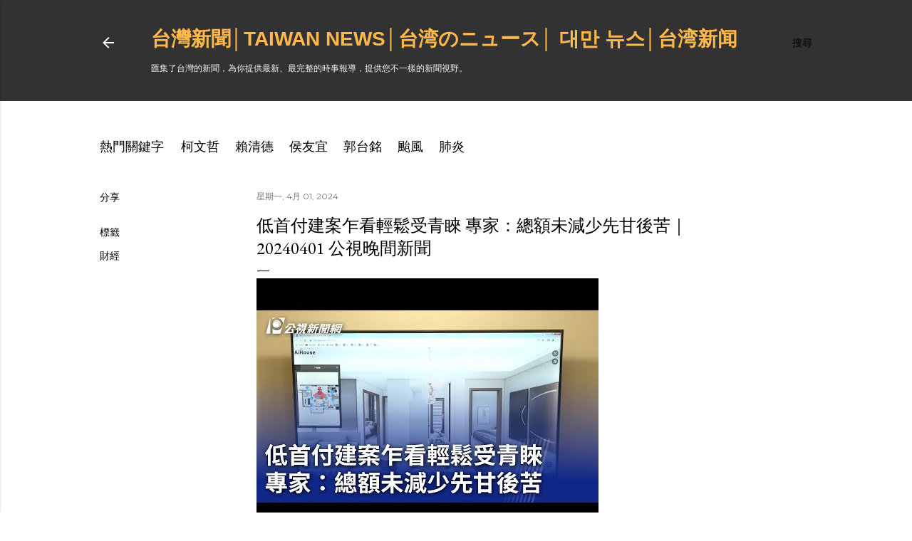

--- FILE ---
content_type: text/html; charset=UTF-8
request_url: https://www.tw-news.com/2024/04/20240401_11.html
body_size: 42577
content:
<!DOCTYPE html>
<html dir='ltr' xmlns='http://www.w3.org/1999/xhtml' xmlns:b='http://www.google.com/2005/gml/b' xmlns:data='http://www.google.com/2005/gml/data' xmlns:expr='http://www.google.com/2005/gml/expr'>
<head>
<meta content='A6N5tT5zXO1qMt0r8HnvPi4-DVh1fPVA_2X2kzrXaDI' name='google-site-verification'/>
<meta content='width=device-width, initial-scale=1' name='viewport'/>
<meta content='-ly6N6FD0oBzjsanyg4lBVE-gi9xQffMVuekDABqlNA' name='google-site-verification'/>
<meta content='D45120916A0EF2E270A7064AC48AE95A' name='msvalidate.01'/>
<title>低首付建案乍看輕鬆受青睞 專家&#65306;總額未減少先甘後苦&#65372;20240401 公視晚間新聞</title>
<meta content='text/html; charset=UTF-8' http-equiv='Content-Type'/>
<!-- Chrome, Firefox OS and Opera -->
<meta content='#ffffff' name='theme-color'/>
<!-- Windows Phone -->
<meta content='#ffffff' name='msapplication-navbutton-color'/>
<meta content='blogger' name='generator'/>
<link href='https://www.tw-news.com/favicon.ico' rel='icon' type='image/x-icon'/>
<link href='https://www.tw-news.com/2024/04/20240401_11.html' rel='canonical'/>
<link rel="alternate" type="application/atom+xml" title="台灣新聞&#9474;Taiwan news&#9474;台湾のニュース&#9474; 대만 뉴스&#9474;台湾新闻 - Atom" href="https://www.tw-news.com/feeds/posts/default" />
<link rel="alternate" type="application/rss+xml" title="台灣新聞&#9474;Taiwan news&#9474;台湾のニュース&#9474; 대만 뉴스&#9474;台湾新闻 - RSS" href="https://www.tw-news.com/feeds/posts/default?alt=rss" />
<link rel="service.post" type="application/atom+xml" title="台灣新聞&#9474;Taiwan news&#9474;台湾のニュース&#9474; 대만 뉴스&#9474;台湾新闻 - Atom" href="https://www.blogger.com/feeds/4292107829923094608/posts/default" />

<link rel="alternate" type="application/atom+xml" title="台灣新聞&#9474;Taiwan news&#9474;台湾のニュース&#9474; 대만 뉴스&#9474;台湾新闻 - Atom" href="https://www.tw-news.com/feeds/1517448978852893633/comments/default" />
<!--Can't find substitution for tag [blog.ieCssRetrofitLinks]-->
<link href='https://i.ytimg.com/vi/CkQO1R2rV8M/hqdefault.jpg' rel='image_src'/>
<meta content='https://www.tw-news.com/2024/04/20240401_11.html' property='og:url'/>
<meta content='低首付建案乍看輕鬆受青睞 專家：總額未減少先甘後苦｜20240401 公視晚間新聞' property='og:title'/>
<meta content='台灣新聞網' property='og:description'/>
<meta content='https://lh3.googleusercontent.com/blogger_img_proxy/AEn0k_tDXGPcIlXVBNPKZKuw4cIseubkZS6GD87OrrJzVmxFzJDhOdbR2EuB4Qp5GLgd2bvJjVQDv3PIvCNecckP9GaStNwCAKnxpXdVFzgnojiXEHC4wQ=w1200-h630-n-k-no-nu' property='og:image'/>
<style type='text/css'>@font-face{font-family:'EB Garamond';font-style:normal;font-weight:400;font-display:swap;src:url(//fonts.gstatic.com/s/ebgaramond/v32/SlGDmQSNjdsmc35JDF1K5E55YMjF_7DPuGi-6_RkCY9_WamXgHlIbvw.woff2)format('woff2');unicode-range:U+0460-052F,U+1C80-1C8A,U+20B4,U+2DE0-2DFF,U+A640-A69F,U+FE2E-FE2F;}@font-face{font-family:'EB Garamond';font-style:normal;font-weight:400;font-display:swap;src:url(//fonts.gstatic.com/s/ebgaramond/v32/SlGDmQSNjdsmc35JDF1K5E55YMjF_7DPuGi-6_RkAI9_WamXgHlIbvw.woff2)format('woff2');unicode-range:U+0301,U+0400-045F,U+0490-0491,U+04B0-04B1,U+2116;}@font-face{font-family:'EB Garamond';font-style:normal;font-weight:400;font-display:swap;src:url(//fonts.gstatic.com/s/ebgaramond/v32/SlGDmQSNjdsmc35JDF1K5E55YMjF_7DPuGi-6_RkCI9_WamXgHlIbvw.woff2)format('woff2');unicode-range:U+1F00-1FFF;}@font-face{font-family:'EB Garamond';font-style:normal;font-weight:400;font-display:swap;src:url(//fonts.gstatic.com/s/ebgaramond/v32/SlGDmQSNjdsmc35JDF1K5E55YMjF_7DPuGi-6_RkB49_WamXgHlIbvw.woff2)format('woff2');unicode-range:U+0370-0377,U+037A-037F,U+0384-038A,U+038C,U+038E-03A1,U+03A3-03FF;}@font-face{font-family:'EB Garamond';font-style:normal;font-weight:400;font-display:swap;src:url(//fonts.gstatic.com/s/ebgaramond/v32/SlGDmQSNjdsmc35JDF1K5E55YMjF_7DPuGi-6_RkC49_WamXgHlIbvw.woff2)format('woff2');unicode-range:U+0102-0103,U+0110-0111,U+0128-0129,U+0168-0169,U+01A0-01A1,U+01AF-01B0,U+0300-0301,U+0303-0304,U+0308-0309,U+0323,U+0329,U+1EA0-1EF9,U+20AB;}@font-face{font-family:'EB Garamond';font-style:normal;font-weight:400;font-display:swap;src:url(//fonts.gstatic.com/s/ebgaramond/v32/SlGDmQSNjdsmc35JDF1K5E55YMjF_7DPuGi-6_RkCo9_WamXgHlIbvw.woff2)format('woff2');unicode-range:U+0100-02BA,U+02BD-02C5,U+02C7-02CC,U+02CE-02D7,U+02DD-02FF,U+0304,U+0308,U+0329,U+1D00-1DBF,U+1E00-1E9F,U+1EF2-1EFF,U+2020,U+20A0-20AB,U+20AD-20C0,U+2113,U+2C60-2C7F,U+A720-A7FF;}@font-face{font-family:'EB Garamond';font-style:normal;font-weight:400;font-display:swap;src:url(//fonts.gstatic.com/s/ebgaramond/v32/SlGDmQSNjdsmc35JDF1K5E55YMjF_7DPuGi-6_RkBI9_WamXgHlI.woff2)format('woff2');unicode-range:U+0000-00FF,U+0131,U+0152-0153,U+02BB-02BC,U+02C6,U+02DA,U+02DC,U+0304,U+0308,U+0329,U+2000-206F,U+20AC,U+2122,U+2191,U+2193,U+2212,U+2215,U+FEFF,U+FFFD;}@font-face{font-family:'Lato';font-style:normal;font-weight:300;font-display:swap;src:url(//fonts.gstatic.com/s/lato/v25/S6u9w4BMUTPHh7USSwaPGQ3q5d0N7w.woff2)format('woff2');unicode-range:U+0100-02BA,U+02BD-02C5,U+02C7-02CC,U+02CE-02D7,U+02DD-02FF,U+0304,U+0308,U+0329,U+1D00-1DBF,U+1E00-1E9F,U+1EF2-1EFF,U+2020,U+20A0-20AB,U+20AD-20C0,U+2113,U+2C60-2C7F,U+A720-A7FF;}@font-face{font-family:'Lato';font-style:normal;font-weight:300;font-display:swap;src:url(//fonts.gstatic.com/s/lato/v25/S6u9w4BMUTPHh7USSwiPGQ3q5d0.woff2)format('woff2');unicode-range:U+0000-00FF,U+0131,U+0152-0153,U+02BB-02BC,U+02C6,U+02DA,U+02DC,U+0304,U+0308,U+0329,U+2000-206F,U+20AC,U+2122,U+2191,U+2193,U+2212,U+2215,U+FEFF,U+FFFD;}@font-face{font-family:'Lato';font-style:normal;font-weight:400;font-display:swap;src:url(//fonts.gstatic.com/s/lato/v25/S6uyw4BMUTPHjxAwXiWtFCfQ7A.woff2)format('woff2');unicode-range:U+0100-02BA,U+02BD-02C5,U+02C7-02CC,U+02CE-02D7,U+02DD-02FF,U+0304,U+0308,U+0329,U+1D00-1DBF,U+1E00-1E9F,U+1EF2-1EFF,U+2020,U+20A0-20AB,U+20AD-20C0,U+2113,U+2C60-2C7F,U+A720-A7FF;}@font-face{font-family:'Lato';font-style:normal;font-weight:400;font-display:swap;src:url(//fonts.gstatic.com/s/lato/v25/S6uyw4BMUTPHjx4wXiWtFCc.woff2)format('woff2');unicode-range:U+0000-00FF,U+0131,U+0152-0153,U+02BB-02BC,U+02C6,U+02DA,U+02DC,U+0304,U+0308,U+0329,U+2000-206F,U+20AC,U+2122,U+2191,U+2193,U+2212,U+2215,U+FEFF,U+FFFD;}@font-face{font-family:'Lato';font-style:normal;font-weight:700;font-display:swap;src:url(//fonts.gstatic.com/s/lato/v25/S6u9w4BMUTPHh6UVSwaPGQ3q5d0N7w.woff2)format('woff2');unicode-range:U+0100-02BA,U+02BD-02C5,U+02C7-02CC,U+02CE-02D7,U+02DD-02FF,U+0304,U+0308,U+0329,U+1D00-1DBF,U+1E00-1E9F,U+1EF2-1EFF,U+2020,U+20A0-20AB,U+20AD-20C0,U+2113,U+2C60-2C7F,U+A720-A7FF;}@font-face{font-family:'Lato';font-style:normal;font-weight:700;font-display:swap;src:url(//fonts.gstatic.com/s/lato/v25/S6u9w4BMUTPHh6UVSwiPGQ3q5d0.woff2)format('woff2');unicode-range:U+0000-00FF,U+0131,U+0152-0153,U+02BB-02BC,U+02C6,U+02DA,U+02DC,U+0304,U+0308,U+0329,U+2000-206F,U+20AC,U+2122,U+2191,U+2193,U+2212,U+2215,U+FEFF,U+FFFD;}@font-face{font-family:'Lora';font-style:normal;font-weight:400;font-display:swap;src:url(//fonts.gstatic.com/s/lora/v37/0QI6MX1D_JOuGQbT0gvTJPa787weuxJMkq18ndeYxZ2JTg.woff2)format('woff2');unicode-range:U+0460-052F,U+1C80-1C8A,U+20B4,U+2DE0-2DFF,U+A640-A69F,U+FE2E-FE2F;}@font-face{font-family:'Lora';font-style:normal;font-weight:400;font-display:swap;src:url(//fonts.gstatic.com/s/lora/v37/0QI6MX1D_JOuGQbT0gvTJPa787weuxJFkq18ndeYxZ2JTg.woff2)format('woff2');unicode-range:U+0301,U+0400-045F,U+0490-0491,U+04B0-04B1,U+2116;}@font-face{font-family:'Lora';font-style:normal;font-weight:400;font-display:swap;src:url(//fonts.gstatic.com/s/lora/v37/0QI6MX1D_JOuGQbT0gvTJPa787weuxI9kq18ndeYxZ2JTg.woff2)format('woff2');unicode-range:U+0302-0303,U+0305,U+0307-0308,U+0310,U+0312,U+0315,U+031A,U+0326-0327,U+032C,U+032F-0330,U+0332-0333,U+0338,U+033A,U+0346,U+034D,U+0391-03A1,U+03A3-03A9,U+03B1-03C9,U+03D1,U+03D5-03D6,U+03F0-03F1,U+03F4-03F5,U+2016-2017,U+2034-2038,U+203C,U+2040,U+2043,U+2047,U+2050,U+2057,U+205F,U+2070-2071,U+2074-208E,U+2090-209C,U+20D0-20DC,U+20E1,U+20E5-20EF,U+2100-2112,U+2114-2115,U+2117-2121,U+2123-214F,U+2190,U+2192,U+2194-21AE,U+21B0-21E5,U+21F1-21F2,U+21F4-2211,U+2213-2214,U+2216-22FF,U+2308-230B,U+2310,U+2319,U+231C-2321,U+2336-237A,U+237C,U+2395,U+239B-23B7,U+23D0,U+23DC-23E1,U+2474-2475,U+25AF,U+25B3,U+25B7,U+25BD,U+25C1,U+25CA,U+25CC,U+25FB,U+266D-266F,U+27C0-27FF,U+2900-2AFF,U+2B0E-2B11,U+2B30-2B4C,U+2BFE,U+3030,U+FF5B,U+FF5D,U+1D400-1D7FF,U+1EE00-1EEFF;}@font-face{font-family:'Lora';font-style:normal;font-weight:400;font-display:swap;src:url(//fonts.gstatic.com/s/lora/v37/0QI6MX1D_JOuGQbT0gvTJPa787weuxIvkq18ndeYxZ2JTg.woff2)format('woff2');unicode-range:U+0001-000C,U+000E-001F,U+007F-009F,U+20DD-20E0,U+20E2-20E4,U+2150-218F,U+2190,U+2192,U+2194-2199,U+21AF,U+21E6-21F0,U+21F3,U+2218-2219,U+2299,U+22C4-22C6,U+2300-243F,U+2440-244A,U+2460-24FF,U+25A0-27BF,U+2800-28FF,U+2921-2922,U+2981,U+29BF,U+29EB,U+2B00-2BFF,U+4DC0-4DFF,U+FFF9-FFFB,U+10140-1018E,U+10190-1019C,U+101A0,U+101D0-101FD,U+102E0-102FB,U+10E60-10E7E,U+1D2C0-1D2D3,U+1D2E0-1D37F,U+1F000-1F0FF,U+1F100-1F1AD,U+1F1E6-1F1FF,U+1F30D-1F30F,U+1F315,U+1F31C,U+1F31E,U+1F320-1F32C,U+1F336,U+1F378,U+1F37D,U+1F382,U+1F393-1F39F,U+1F3A7-1F3A8,U+1F3AC-1F3AF,U+1F3C2,U+1F3C4-1F3C6,U+1F3CA-1F3CE,U+1F3D4-1F3E0,U+1F3ED,U+1F3F1-1F3F3,U+1F3F5-1F3F7,U+1F408,U+1F415,U+1F41F,U+1F426,U+1F43F,U+1F441-1F442,U+1F444,U+1F446-1F449,U+1F44C-1F44E,U+1F453,U+1F46A,U+1F47D,U+1F4A3,U+1F4B0,U+1F4B3,U+1F4B9,U+1F4BB,U+1F4BF,U+1F4C8-1F4CB,U+1F4D6,U+1F4DA,U+1F4DF,U+1F4E3-1F4E6,U+1F4EA-1F4ED,U+1F4F7,U+1F4F9-1F4FB,U+1F4FD-1F4FE,U+1F503,U+1F507-1F50B,U+1F50D,U+1F512-1F513,U+1F53E-1F54A,U+1F54F-1F5FA,U+1F610,U+1F650-1F67F,U+1F687,U+1F68D,U+1F691,U+1F694,U+1F698,U+1F6AD,U+1F6B2,U+1F6B9-1F6BA,U+1F6BC,U+1F6C6-1F6CF,U+1F6D3-1F6D7,U+1F6E0-1F6EA,U+1F6F0-1F6F3,U+1F6F7-1F6FC,U+1F700-1F7FF,U+1F800-1F80B,U+1F810-1F847,U+1F850-1F859,U+1F860-1F887,U+1F890-1F8AD,U+1F8B0-1F8BB,U+1F8C0-1F8C1,U+1F900-1F90B,U+1F93B,U+1F946,U+1F984,U+1F996,U+1F9E9,U+1FA00-1FA6F,U+1FA70-1FA7C,U+1FA80-1FA89,U+1FA8F-1FAC6,U+1FACE-1FADC,U+1FADF-1FAE9,U+1FAF0-1FAF8,U+1FB00-1FBFF;}@font-face{font-family:'Lora';font-style:normal;font-weight:400;font-display:swap;src:url(//fonts.gstatic.com/s/lora/v37/0QI6MX1D_JOuGQbT0gvTJPa787weuxJOkq18ndeYxZ2JTg.woff2)format('woff2');unicode-range:U+0102-0103,U+0110-0111,U+0128-0129,U+0168-0169,U+01A0-01A1,U+01AF-01B0,U+0300-0301,U+0303-0304,U+0308-0309,U+0323,U+0329,U+1EA0-1EF9,U+20AB;}@font-face{font-family:'Lora';font-style:normal;font-weight:400;font-display:swap;src:url(//fonts.gstatic.com/s/lora/v37/0QI6MX1D_JOuGQbT0gvTJPa787weuxJPkq18ndeYxZ2JTg.woff2)format('woff2');unicode-range:U+0100-02BA,U+02BD-02C5,U+02C7-02CC,U+02CE-02D7,U+02DD-02FF,U+0304,U+0308,U+0329,U+1D00-1DBF,U+1E00-1E9F,U+1EF2-1EFF,U+2020,U+20A0-20AB,U+20AD-20C0,U+2113,U+2C60-2C7F,U+A720-A7FF;}@font-face{font-family:'Lora';font-style:normal;font-weight:400;font-display:swap;src:url(//fonts.gstatic.com/s/lora/v37/0QI6MX1D_JOuGQbT0gvTJPa787weuxJBkq18ndeYxZ0.woff2)format('woff2');unicode-range:U+0000-00FF,U+0131,U+0152-0153,U+02BB-02BC,U+02C6,U+02DA,U+02DC,U+0304,U+0308,U+0329,U+2000-206F,U+20AC,U+2122,U+2191,U+2193,U+2212,U+2215,U+FEFF,U+FFFD;}@font-face{font-family:'Montserrat';font-style:normal;font-weight:400;font-display:swap;src:url(//fonts.gstatic.com/s/montserrat/v31/JTUSjIg1_i6t8kCHKm459WRhyyTh89ZNpQ.woff2)format('woff2');unicode-range:U+0460-052F,U+1C80-1C8A,U+20B4,U+2DE0-2DFF,U+A640-A69F,U+FE2E-FE2F;}@font-face{font-family:'Montserrat';font-style:normal;font-weight:400;font-display:swap;src:url(//fonts.gstatic.com/s/montserrat/v31/JTUSjIg1_i6t8kCHKm459W1hyyTh89ZNpQ.woff2)format('woff2');unicode-range:U+0301,U+0400-045F,U+0490-0491,U+04B0-04B1,U+2116;}@font-face{font-family:'Montserrat';font-style:normal;font-weight:400;font-display:swap;src:url(//fonts.gstatic.com/s/montserrat/v31/JTUSjIg1_i6t8kCHKm459WZhyyTh89ZNpQ.woff2)format('woff2');unicode-range:U+0102-0103,U+0110-0111,U+0128-0129,U+0168-0169,U+01A0-01A1,U+01AF-01B0,U+0300-0301,U+0303-0304,U+0308-0309,U+0323,U+0329,U+1EA0-1EF9,U+20AB;}@font-face{font-family:'Montserrat';font-style:normal;font-weight:400;font-display:swap;src:url(//fonts.gstatic.com/s/montserrat/v31/JTUSjIg1_i6t8kCHKm459WdhyyTh89ZNpQ.woff2)format('woff2');unicode-range:U+0100-02BA,U+02BD-02C5,U+02C7-02CC,U+02CE-02D7,U+02DD-02FF,U+0304,U+0308,U+0329,U+1D00-1DBF,U+1E00-1E9F,U+1EF2-1EFF,U+2020,U+20A0-20AB,U+20AD-20C0,U+2113,U+2C60-2C7F,U+A720-A7FF;}@font-face{font-family:'Montserrat';font-style:normal;font-weight:400;font-display:swap;src:url(//fonts.gstatic.com/s/montserrat/v31/JTUSjIg1_i6t8kCHKm459WlhyyTh89Y.woff2)format('woff2');unicode-range:U+0000-00FF,U+0131,U+0152-0153,U+02BB-02BC,U+02C6,U+02DA,U+02DC,U+0304,U+0308,U+0329,U+2000-206F,U+20AC,U+2122,U+2191,U+2193,U+2212,U+2215,U+FEFF,U+FFFD;}@font-face{font-family:'Montserrat';font-style:normal;font-weight:700;font-display:swap;src:url(//fonts.gstatic.com/s/montserrat/v31/JTUSjIg1_i6t8kCHKm459WRhyyTh89ZNpQ.woff2)format('woff2');unicode-range:U+0460-052F,U+1C80-1C8A,U+20B4,U+2DE0-2DFF,U+A640-A69F,U+FE2E-FE2F;}@font-face{font-family:'Montserrat';font-style:normal;font-weight:700;font-display:swap;src:url(//fonts.gstatic.com/s/montserrat/v31/JTUSjIg1_i6t8kCHKm459W1hyyTh89ZNpQ.woff2)format('woff2');unicode-range:U+0301,U+0400-045F,U+0490-0491,U+04B0-04B1,U+2116;}@font-face{font-family:'Montserrat';font-style:normal;font-weight:700;font-display:swap;src:url(//fonts.gstatic.com/s/montserrat/v31/JTUSjIg1_i6t8kCHKm459WZhyyTh89ZNpQ.woff2)format('woff2');unicode-range:U+0102-0103,U+0110-0111,U+0128-0129,U+0168-0169,U+01A0-01A1,U+01AF-01B0,U+0300-0301,U+0303-0304,U+0308-0309,U+0323,U+0329,U+1EA0-1EF9,U+20AB;}@font-face{font-family:'Montserrat';font-style:normal;font-weight:700;font-display:swap;src:url(//fonts.gstatic.com/s/montserrat/v31/JTUSjIg1_i6t8kCHKm459WdhyyTh89ZNpQ.woff2)format('woff2');unicode-range:U+0100-02BA,U+02BD-02C5,U+02C7-02CC,U+02CE-02D7,U+02DD-02FF,U+0304,U+0308,U+0329,U+1D00-1DBF,U+1E00-1E9F,U+1EF2-1EFF,U+2020,U+20A0-20AB,U+20AD-20C0,U+2113,U+2C60-2C7F,U+A720-A7FF;}@font-face{font-family:'Montserrat';font-style:normal;font-weight:700;font-display:swap;src:url(//fonts.gstatic.com/s/montserrat/v31/JTUSjIg1_i6t8kCHKm459WlhyyTh89Y.woff2)format('woff2');unicode-range:U+0000-00FF,U+0131,U+0152-0153,U+02BB-02BC,U+02C6,U+02DA,U+02DC,U+0304,U+0308,U+0329,U+2000-206F,U+20AC,U+2122,U+2191,U+2193,U+2212,U+2215,U+FEFF,U+FFFD;}</style>
<style id='page-skin-1' type='text/css'><!--
/*! normalize.css v3.0.1 | MIT License | git.io/normalize */html{font-family:sans-serif;-ms-text-size-adjust:100%;-webkit-text-size-adjust:100%}body{margin:0}article,aside,details,figcaption,figure,footer,header,hgroup,main,nav,section,summary{display:block}audio,canvas,progress,video{display:inline-block;vertical-align:baseline}audio:not([controls]){display:none;height:0}[hidden],template{display:none}a{background:transparent}a:active,a:hover{outline:0}abbr[title]{border-bottom:1px dotted}b,strong{font-weight:bold}dfn{font-style:italic}h1{font-size:2em;margin:.67em 0}mark{background:#ff0;color:#000}small{font-size:80%}sub,sup{font-size:75%;line-height:0;position:relative;vertical-align:baseline}sup{top:-0.5em}sub{bottom:-0.25em}img{border:0}svg:not(:root){overflow:hidden}figure{margin:1em 40px}hr{-moz-box-sizing:content-box;box-sizing:content-box;height:0}pre{overflow:auto}code,kbd,pre,samp{font-family:monospace,monospace;font-size:1em}button,input,optgroup,select,textarea{color:inherit;font:inherit;margin:0}button{overflow:visible}button,select{text-transform:none}button,html input[type="button"],input[type="reset"],input[type="submit"]{-webkit-appearance:button;cursor:pointer}button[disabled],html input[disabled]{cursor:default}button::-moz-focus-inner,input::-moz-focus-inner{border:0;padding:0}input{line-height:normal}input[type="checkbox"],input[type="radio"]{box-sizing:border-box;padding:0}input[type="number"]::-webkit-inner-spin-button,input[type="number"]::-webkit-outer-spin-button{height:auto}input[type="search"]{-webkit-appearance:textfield;-moz-box-sizing:content-box;-webkit-box-sizing:content-box;box-sizing:content-box}input[type="search"]::-webkit-search-cancel-button,input[type="search"]::-webkit-search-decoration{-webkit-appearance:none}fieldset{border:1px solid #c0c0c0;margin:0 2px;padding:.35em .625em .75em}legend{border:0;padding:0}textarea{overflow:auto}optgroup{font-weight:bold}table{border-collapse:collapse;border-spacing:0}td,th{padding:0}
.skip-navigation {
background-color: #fff;
box-sizing: border-box;
color: #000;
display: block;
height: 0;
left: 0;
line-height: 50px;
overflow: hidden;
padding-top: 0;
position: fixed;
text-align: center;
top: 0;
-webkit-transition: box-shadow .3s , height .3s , padding-top .3s;
transition: box-shadow .3s , height .3s , padding-top .3s;
width: 100%;
z-index: 900;
}
.skip-navigation:focus {
box-shadow: 0 4px 5px 0 rgba(0,0,0,0.14) , 0 1px 10px 0 rgba(0,0,0,0.12) , 0 2px 4px -1px rgba(0,0,0,0.2);
height: 50px;
}
#main {
outline: none;
}
body {
overflow-wrap: break-word;
word-break: break-word;
word-wrap: break-word;
}
.hidden {
display: none;
}
.invisible {
visibility: hidden;
}
.container:after, .float-container:after {
clear: both;
content: "";
display: table;
}
.clearboth {
clear: both;
}
.dim-overlay {
background-color: rgba(0,0,0,0.54);
height: 100vh;
left: 0;
position: fixed;
top: 0;
width: 100%;
}
#sharing-dim-overlay {
background-color: transparent;
}
.main-heading {
position: absolute;
clip: rect(1px,1px,1px,1px);
padding: 0;
border: 0;
height: 1px;
width: 1px;
overflow: hidden;
}
.loading-spinner-large {
-webkit-animation: mspin-rotate 1568.63ms infinite linear;
animation: mspin-rotate 1568.63ms infinite linear;
height: 48px;
overflow: hidden;
position: absolute;
width: 48px;
z-index: 200;
}
.loading-spinner-large>div {
-webkit-animation: mspin-revrot 5332ms infinite steps(4);
animation: mspin-revrot 5332ms infinite steps(4);
}
.loading-spinner-large>div>div {
-webkit-animation: mspin-singlecolor-large-film 1333ms infinite steps(81);
animation: mspin-singlecolor-large-film 1333ms infinite steps(81);
background-size: 100%;
height: 48px;
width: 3888px;
}
.mspin-black-large>div>div, .mspin-grey_54-large>div>div {
background-image: url(https://www.blogblog.com/indie/mspin_black_large.svg);
}
.mspin-white-large>div>div {
background-image: url(https://www.blogblog.com/indie/mspin_white_large.svg);
}
.mspin-grey_54-large {
opacity: .54;
}
@-webkit-keyframes mspin-singlecolor-large-film {
0% {
-webkit-transform: translateX(0);
transform: translateX(0);
}
to {
-webkit-transform: translateX(-3888px);
transform: translateX(-3888px);
}
}
@keyframes mspin-singlecolor-large-film {
0% {
-webkit-transform: translateX(0);
transform: translateX(0);
}
to {
-webkit-transform: translateX(-3888px);
transform: translateX(-3888px);
}
}
@-webkit-keyframes mspin-rotate {
0% {
-webkit-transform: rotate(0deg);
transform: rotate(0deg);
}
to {
-webkit-transform: rotate(360deg);
transform: rotate(360deg);
}
}
@keyframes mspin-rotate {
0% {
-webkit-transform: rotate(0deg);
transform: rotate(0deg);
}
to {
-webkit-transform: rotate(360deg);
transform: rotate(360deg);
}
}
@-webkit-keyframes mspin-revrot {
0% {
-webkit-transform: rotate(0deg);
transform: rotate(0deg);
}
to {
-webkit-transform: rotate(-360deg);
transform: rotate(-360deg);
}
}
@keyframes mspin-revrot {
0% {
-webkit-transform: rotate(0deg);
transform: rotate(0deg);
}
to {
-webkit-transform: rotate(-360deg);
transform: rotate(-360deg);
}
}
input::-ms-clear {
display: none;
}
.blogger-logo, .svg-icon-24.blogger-logo {
fill: #ff9800;
opacity: 1;
}
.widget.Attribution {
margin-top: 1em;
text-align: center;
}
.widget.Attribution .blogger img, .widget.Attribution .blogger svg {
vertical-align: bottom;
}
.widget.Attribution .blogger img {
margin-right: .5em;
}
.widget.Attribution div {
line-height: 24px;
margin-top: .5em;
}
.widget.Attribution .image-attribution, .widget.Attribution .copyright {
font-size: .7em;
margin-top: 1.5em;
}
.item-control {
display: none;
}
.BLOG_mobile_video_class {
display: none;
}
.bg-photo {
background-attachment: scroll !important;
}
body .CSS_LIGHTBOX {
z-index: 900;
}
.extendable .show-more, .extendable .show-less {
border-color: #000000;
color: #000000;
margin-top: 8px;
}
.extendable .show-more.hidden, .extendable .show-less.hidden {
display: none;
}
.inline-ad {
display: none;
max-width: 100%;
overflow: hidden;
}
.adsbygoogle {
display: block;
}
#cookieChoiceInfo {
bottom: 0;
top: auto;
}
iframe.b-hbp-video {
border: none;
}
.post-body img {
max-width: 100%;
}
.post-body iframe {
max-width: 100%;
}
.post-body a[imageanchor="1"] {
display: inline-block;
}
.byline {
margin-right: 1em;
}
.byline:last-child {
margin-right: 0;
}
.paging-control-container {
margin-bottom: 16px;
}
.paging-control-container .paging-control {
display: inline-block;
}
.paging-control-container .paging-control, .paging-control-container .comment-range-text:after {
color: #000000;
}
.paging-control-container .paging-control, .paging-control-container .comment-range-text {
margin-right: 8px;
}
.paging-control-container .comment-range-text:after, .paging-control-container .paging-control:after {
content: "\b7";
cursor: default;
pointer-events: none;
}
.paging-control-container .comment-range-text:last-child:after, .paging-control-container .paging-control:last-child:after {
content: none;
}
.paging-control-container .comment-range-text:after, .paging-control-container .paging-control:after {
padding-left: 8px;
}
.byline.reactions iframe {
height: 20px;
}
.b-notification {
color: #000;
background-color: white;
border-bottom: solid 1px #000;
box-sizing: border-box;
padding: 16px 32px;
text-align: center;
}
.b-notification.visible {
-webkit-transition: margin-top .3s cubic-bezier(0.4,0.0,0.2,1);
transition: margin-top .3s cubic-bezier(0.4,0.0,0.2,1);
}
.b-notification.invisible {
position: absolute;
}
.b-notification-close {
position: absolute;
right: 8px;
top: 8px;
}
.no-posts-message {
line-height: 40px;
text-align: center;
}
.z {
left: 0; } @media screen and (max-width: 1023px) {.z { left: 0;
}
body.item-view .post-body a[imageanchor="1"][style*="float: left;"], body.item-view .post-body a[imageanchor="1"][style*="float: right;"] {
float: none !important;
clear: none !important;
}
body.item-view .post-body a[imageanchor="1"] img {
display: block;
height: auto;
margin: 0 auto;
}
body.item-view .post-body a[imageanchor="1"][style*="float: left;"] img, body.item-view .post-body .separator[style*="text-align: left"] a[imageanchor="1"] img {
margin: 0 auto 0 0;
}
body.item-view .post-body a[imageanchor="1"][style*="float: right;"] img, body.item-view .post-body .separator[style*="text-align: right"] a[imageanchor="1"] img {
margin: 0 0 0 auto;
}
.post-body a[imageanchor] {
display: block;
}
body.item-view .post-body a[imageanchor="1"] {
margin-left: 0 !important;
margin-right: 0 !important;
}
body.item-view .post-body a[imageanchor="1"]+a[imageanchor="1"] {
margin-top: 16px;
}
.z {
left: 0; } } .z { left: 0;
}
#comments {
border-top: 1px dashed rgba(0,0,0,0.54);
margin-top: 20px;
padding: 20px;
}
#comments .comment-thread ol {
margin: 0;
padding-left: 0;
}
#comments .comment-thread ol {
padding-left: 0;
}
#comments .comment-thread .comment-replies, #comments .comment .comment-replybox-single {
margin-left: 60px;
}
#comments .comment-thread .thread-count {
display: none;
}
#comments .comment {
list-style-type: none;
padding: 0 0 30px;
position: relative;
}
#comments .comment .comment {
padding-bottom: 8px;
}
.comment .avatar-image-container {
position: absolute;
}
.comment .avatar-image-container img {
border-radius: 50%;
}
.avatar-image-container svg, .comment .avatar-image-container .avatar-icon {
border-radius: 50%;
border: solid 1px #000000;
box-sizing: border-box;
fill: #000000;
height: 35px;
margin: 0;
padding: 7px;
width: 35px;
}
.comment .comment-block {
margin-top: 10px;
padding-bottom: 0;
}
.comment .comment-block {
margin-left: 60px;
}
#comments .comment-author-header-wrapper {
margin-left: 40px;
}
#comments .comment .thread-expanded .comment-block {
padding-bottom: 20px;
}
#comments .comment .comment-header .user, #comments .comment .comment-header .user a {
color: #000000;
font-style: normal;
font-weight: bold;
}
#comments .comment .comment-actions {
background: transparent;
border: none;
box-shadow: none;
color: #000000;
cursor: pointer;
font-size: 14px;
font-weight: bold;
outline: none;
text-decoration: none;
text-transform: uppercase;
width: auto;
bottom: 0;
margin-bottom: 15px;
position: absolute;
}
#comments .comment .comment-actions>* {
margin-right: 8px;
}
#comments .comment .comment-header .datetime {
bottom: 0;
color: rgba(0,0,0,0.54);
display: inline-block;
font-size: 13px;
font-style: italic;
}
#comments .comment .comment-header .datetime {
margin-left: 8px;
}
#comments .comment .comment-header .datetime a, #comments .comment .comment-footer .comment-timestamp a {
color: rgba(0,0,0,0.54);
}
.comment .comment-body, #comments .comment .comment-content {
margin-top: 12px;
word-break: break-word;
}
.comment-body {
margin-bottom: 12px;
}
#comments.embed[data-num-comments="0"] {
border: none;
margin-top: 0;
padding-top: 0;
}
#comments.embed[data-num-comments="0"] #comment-post-message, #comments.embed[data-num-comments="0"] div.comment-form>p, #comments.embed[data-num-comments="0"] p.comment-footer {
display: none;
}
#comment-editor-src {
display: none;
}
.comments .comments-content .loadmore.loaded {
max-height: 0;
opacity: 0;
overflow: hidden;
}
.extendable .remaining-items {
height: 0;
overflow: hidden;
-webkit-transition: height .3s cubic-bezier(0.4,0.0,0.2,1);
transition: height .3s cubic-bezier(0.4,0.0,0.2,1);
}
.extendable .remaining-items.expanded {
height: auto;
}
.svg-icon-24, .svg-icon-24-button {
cursor: pointer;
height: 24px;
width: 24px;
min-width: 24px;
}
.touch-icon {
margin: -12px;
padding: 12px;
}
html[dir=rtl] .rtl-reversible-icon {
-webkit-transform: scaleX(-1);
-ms-transform: scaleX(-1);
transform: scaleX(-1);
}
svg:not(:root).touch-icon {
overflow: visible;
}
.touch-icon:focus, .touch-icon:active {
background-color: rgba(153,153,153,.4);
border-radius: 50%;
}
.touch-icon-button, .svg-icon-24-button {
background: transparent;
border: none;
margin: 0;
outline: none;
padding: 0;
}
.touch-icon-button .touch-icon:focus, .touch-icon-button .touch-icon:active {
background-color: transparent;
}
.touch-icon-button:focus .touch-icon, .touch-icon-button:active .touch-icon {
background-color: rgba(153,153,153,.4);
border-radius: 50%;
}
.widget.Profile .default-avatar-wrapper .avatar-icon {
border-radius: 50%;
border: solid 1px #000000;
box-sizing: border-box;
fill: #000000;
margin: 0;
}
.widget.Profile .individual .profile-img, .widget.Profile .individual .avatar-icon {
height: 120px;
width: 120px;
}
.widget.Profile .team .profile-img, .widget.Profile .team .avatar-icon, .widget.Profile .team .default-avatar-wrapper {
height: 40px;
width: 40px;
}
.widget.Profile .individual .default-avatar-wrapper .avatar-icon {
padding: 25px;
}
.widget.Profile .team .default-avatar-wrapper .avatar-icon {
padding: 8px;
}
.snippet-container {
margin: 0;
position: relative;
overflow: hidden;
}
.snippet-fade {
bottom: 0;
box-sizing: border-box;
position: absolute;
width: 96px;
}
.snippet-fade {
right: 0;
}
.snippet-fade:after {
content: '\2026';
}
.snippet-fade:after {
float: right;
}
.centered-top-container.sticky {
left: 0;
position: fixed;
right: 0;
top: 0;
width: auto;
z-index: 50;
-webkit-transition-property: opacity , -webkit-transform;
transition-property: opacity , -webkit-transform;
transition-property: transform , opacity;
transition-property: transform , opacity , -webkit-transform;
-webkit-transition-duration: .2s;
transition-duration: .2s;
-webkit-transition-timing-function: cubic-bezier(0.4,0.0,0.2,1);
transition-timing-function: cubic-bezier(0.4,0.0,0.2,1);
}
.centered-top-placeholder {
display: none;
}
.collapsed-header .centered-top-placeholder {
display: block;
}
.centered-top-container .Header .replaced h1, .centered-top-placeholder .Header .replaced h1 {
display: none;
}
.centered-top-container.sticky .Header .replaced h1 {
display: block;
}
.centered-top-container.sticky .Header .header-widget {
background: none;
}
.centered-top-container.sticky .Header .header-image-wrapper {
display: none;
}
.centered-top-container img, .centered-top-placeholder img {
max-width: 100%;
}
.collapsible {
-webkit-transition: height .3s cubic-bezier(0.4,0.0,0.2,1);
transition: height .3s cubic-bezier(0.4,0.0,0.2,1);
}
.collapsible, .collapsible>summary {
display: block;
overflow: hidden;
}
.collapsible>:not(summary) {
display: none;
}
.collapsible[open]>:not(summary) {
display: block;
}
.collapsible:focus, .collapsible>summary:focus {
outline: none;
}
.collapsible>summary {
cursor: pointer;
display: block;
padding: 0;
}
.collapsible:focus>summary, .collapsible>summary:focus {
background-color: transparent;
}
.collapsible>summary::-webkit-details-marker {
display: none;
}
.collapsible-title {
-webkit-box-align: center;
-webkit-align-items: center;
-ms-flex-align: center;
align-items: center;
display: -webkit-box;
display: -webkit-flex;
display: -ms-flexbox;
display: flex;
}
.collapsible-title .title {
-webkit-box-flex: 1;
-webkit-flex: 1 1 auto;
-ms-flex: 1 1 auto;
flex: 1 1 auto;
-webkit-box-ordinal-group: 1;
-webkit-order: 0;
-ms-flex-order: 0;
order: 0;
overflow: hidden;
text-overflow: ellipsis;
white-space: nowrap;
}
.collapsible-title .chevron-down, .collapsible[open] .collapsible-title .chevron-up {
display: block;
}
.collapsible-title .chevron-up, .collapsible[open] .collapsible-title .chevron-down {
display: none;
}
.flat-button {
cursor: pointer;
display: inline-block;
font-weight: bold;
text-transform: uppercase;
border-radius: 2px;
padding: 8px;
margin: -8px;
}
.flat-icon-button {
background: transparent;
border: none;
margin: 0;
outline: none;
padding: 0;
margin: -12px;
padding: 12px;
cursor: pointer;
box-sizing: content-box;
display: inline-block;
line-height: 0;
}
.flat-icon-button, .flat-icon-button .splash-wrapper {
border-radius: 50%;
}
.flat-icon-button .splash.animate {
-webkit-animation-duration: .3s;
animation-duration: .3s;
}
.overflowable-container {
max-height: 28px;
overflow: hidden;
position: relative;
}
.overflow-button {
cursor: pointer;
}
#overflowable-dim-overlay {
background: transparent;
}
.overflow-popup {
box-shadow: 0 2px 2px 0 rgba(0,0,0,.14) , 0 3px 1px -2px rgba(0,0,0,.2) , 0 1px 5px 0 rgba(0,0,0,.12);
background-color: #333232;
left: 0;
max-width: calc(100% - 32px);
position: absolute;
top: 0;
visibility: hidden;
z-index: 101;
}
.overflow-popup ul {
list-style: none;
}
.overflow-popup li, .overflow-popup .tabs li {
display: block;
height: auto;
}
.overflow-popup .tabs li {
padding-left: 0;
padding-right: 0;
}
.overflow-button.hidden, .overflow-popup li.hidden, .overflow-popup .tabs li.hidden {
display: none;
}
.search {
display: -webkit-box;
display: -webkit-flex;
display: -ms-flexbox;
display: flex;
line-height: 24px;
width: 24px;
}
.search form {
z-index: 101;
}
.search h3 {
display: none;
}
.search.focused {
width: 100%;
}
.search.focused .section {
width: 100%;
}
.search-expand {
-webkit-box-flex: 0;
-webkit-flex: 0 0 auto;
-ms-flex: 0 0 auto;
flex: 0 0 auto;
}
.search-expand-text {
display: none;
}
.search-close {
display: inline;
vertical-align: middle;
}
.search form {
display: -webkit-box;
display: -webkit-flex;
display: -ms-flexbox;
display: flex;
-webkit-box-flex: 1;
-webkit-flex: 1 0 0;
-ms-flex: 1 0 0px;
flex: 1 0 0;
border-bottom: solid 1px transparent;
padding-bottom: 8px;
}
.search form>* {
display: none;
}
.search.focused form>* {
display: block;
}
.search .search-input label {
display: none;
}
.centered-top-placeholder.cloned .search form {
z-index: 30;
}
.search.focused form {
border-color: #f3f3f3;
position: relative;
width: auto;
}
.collapsed-header .centered-top-container .search.focused form {
border-bottom-color: transparent;
}
.search-input {
-webkit-box-flex: 1;
-webkit-flex: 1 0 1px;
-ms-flex: 1 0 1px;
flex: 1 0 1px;
}
.search-input input {
background: none;
border: none;
box-sizing: border-box;
color: #f3f3f3;
display: inline-block;
outline: none;
width: calc(100% - 48px);
}
.search-input input.no-cursor {
color: transparent;
text-shadow: 0 0 0 #f3f3f3;
}
.collapsed-header .centered-top-container .search-action, .collapsed-header .centered-top-container .search-input input {
color: #f3f3f3;
}
.collapsed-header .centered-top-container .search-input input.no-cursor {
color: transparent;
text-shadow: 0 0 0 #f3f3f3;
}
.search-input input.no-cursor:focus, .collapsed-header .centered-top-container .search-input input.no-cursor:focus {
outline: none;
}
.search-focused>* {
visibility: hidden;
}
.search-focused .search, .search-focused .search-icon {
visibility: visible;
}
.search.focused .search-action {
display: block;
}
.search.focused .search-action:disabled {
opacity: .3;
}
.widget.Sharing .sharing-button {
display: none;
}
.widget.Sharing .sharing-buttons li {
padding: 0;
}
.widget.Sharing .sharing-buttons li span {
display: none;
}
.post-share-buttons {
position: relative;
}
.share-buttons .svg-icon-24, .centered-bottom .share-buttons .svg-icon-24 {
fill: #000000;
}
.sharing-open.touch-icon-button:focus .touch-icon, .sharing-open.touch-icon-button:active .touch-icon {
background-color: transparent;
}
.share-buttons {
background-color: #ffffff;
border-radius: 2px;
box-shadow: 0 2px 2px 0 rgba(0,0,0,.14) , 0 3px 1px -2px rgba(0,0,0,.2) , 0 1px 5px 0 rgba(0,0,0,.12);
color: #000000;
list-style: none;
margin: 0;
padding: 8px 0;
position: absolute;
top: -11px;
min-width: 200px;
z-index: 101;
}
.share-buttons.hidden {
display: none;
}
.sharing-button {
background: transparent;
border: none;
margin: 0;
outline: none;
padding: 0;
cursor: pointer;
}
.share-buttons li {
margin: 0;
height: 48px;
}
.share-buttons li:last-child {
margin-bottom: 0;
}
.share-buttons li .sharing-platform-button {
box-sizing: border-box;
cursor: pointer;
display: block;
height: 100%;
margin-bottom: 0;
padding: 0 16px;
position: relative;
width: 100%;
}
.share-buttons li .sharing-platform-button:focus, .share-buttons li .sharing-platform-button:hover {
background-color: rgba(128,128,128,0.1);
outline: none;
}
.share-buttons li svg[class^="sharing-"], .share-buttons li svg[class*=" sharing-"] {
position: absolute;
top: 10px;
}
.share-buttons li span.sharing-platform-button, .share-buttons li span.sharing-platform-button {
position: relative;
top: 0;
}
.share-buttons li .platform-sharing-text {
display: block;
font-size: 16px;
line-height: 48px;
white-space: nowrap;
}
.share-buttons li .platform-sharing-text {
margin-left: 56px;
}
.sidebar-container {
background-color: #f7f7f7;
max-width: 320px;
overflow-y: auto;
-webkit-transition-property: -webkit-transform;
transition-property: -webkit-transform;
transition-property: transform;
transition-property: transform, -webkit-transform;
-webkit-transition-duration: .3s;
transition-duration: .3s;
-webkit-transition-timing-function: cubic-bezier(0.0,0.0,0.2,1);
transition-timing-function: cubic-bezier(0.0,0.0,0.2,1);
width: 320px;
z-index: 101;
-webkit-overflow-scrolling: touch;
}
.sidebar-container .navigation {
line-height: 0;
padding: 20px;
}
.sidebar-container .widget {
background: none;
margin: 0 16px;
padding: 1em 0;
}
.sidebar-container .widget .title {
color: #000000;
margin: 0;
}
.sidebar-container .widget ul {
list-style: none;
margin: 0;
padding: 0;
}
.sidebar-container .widget ul ul {
margin-left: 1em;
}
.sidebar-container .widget ul li {
font-size: 16px;
line-height: normal;
}
.BlogArchive li {
margin: 16px 0;
}
.BlogArchive li:last-child {
margin-bottom: 0;
}
.Label .label-count:before, .BlogArchive .post-count:before {
content: '(';
}
.Label .label-count:after, .BlogArchive .post-count:after {
content: ')';
}
.Label .label-count, .BlogArchive .post-count {
float: right;
margin-left: .25em;
}
.Label li a {
display: inline-block;
}
.widget.Translate .skiptranslate>div {
display: block !important;
}
.widget.Profile .profile-link {
background-image: none !important;
display: -webkit-box;
display: -webkit-flex;
display: -ms-flexbox;
display: flex;
}
.widget.Profile .team-member .profile-img, .widget.Profile .team-member .default-avatar-wrapper {
-webkit-box-flex: 0;
-webkit-flex: 0 0 auto;
-ms-flex: 0 0 auto;
flex: 0 0 auto;
}
.widget.Profile .team-member .profile-img, .widget.Profile .team-member .default-avatar-wrapper {
margin-right: 1em;
}
.widget.Profile .individual .profile-link {
-webkit-box-orient: vertical;
-webkit-box-direction: normal;
-webkit-flex-direction: column;
-ms-flex-direction: column;
flex-direction: column;
}
.widget.Profile .team .profile-link .profile-name {
-webkit-align-self: center;
-ms-flex-item-align: center;
-ms-grid-row-align: center;
align-self: center;
display: block;
-webkit-box-flex: 1;
-webkit-flex: 1 1 auto;
-ms-flex: 1 1 auto;
flex: 1 1 auto;
}
.sidebar-container .sidebar-back {
cursor: pointer;
}
.sidebar-container .widget+.widget {
border-top: 1px dashed #cccccc;
}
.dim-overlay {
background-color: rgba(0,0,0,0.54);
z-index: 100;
}
body.sidebar-visible {
overflow-y: hidden;
}
.z {
left: 0; } @media screen and (max-width: 1439px) { .z { left: 0;
}
.sidebar-container {
bottom: 0;
position: fixed;
top: 0;
}
.sidebar-container {
left: 0;
right: auto;
}
.sidebar-container.sidebar-invisible {
-webkit-transition-timing-function: cubic-bezier(0.4,0.0,0.6,1);
transition-timing-function: cubic-bezier(0.4,0.0,0.6,1);
}
html[dir=ltr] .sidebar-container.sidebar-invisible {
-webkit-transform: translateX(-320px);
-ms-transform: translateX(-320px);
transform: translateX(-320px);
}
html[dir=rtl] .sidebar-container.sidebar-invisible {
-webkit-transform: translateX(320px);
-ms-transform: translateX(320px);
transform: translateX(320px);
}
.z {
left: 0; } } .z { left: 0;
}
.z {
left: 0; } @media screen and (min-width: 1440px) { .z { left: 0;
}
.sidebar-container {
position: absolute;
top: 0;
}
.sidebar-container {
left: 0;
right: auto;
}
.sidebar-container .navigation {
display: none;
}
.z {
left: 0; } } .z { left: 0;
}
.dialog {
box-shadow: 0 2px 2px 0 rgba(0,0,0,.14) , 0 3px 1px -2px rgba(0,0,0,.2) , 0 1px 5px 0 rgba(0,0,0,.12);
background: #ffffff;
box-sizing: border-box;
padding: 30px;
position: fixed;
text-align: center;
width: calc(100% - 24px);
z-index: 101;
}
.dialog input[type=text], .dialog input[type=email] {
background-color: transparent;
border-bottom: solid 1px rgba(0,0,0,0.12);
border-left: none;
border-right: none;
border-top: none;
color: #000000;
display: block;
font-family: EB Garamond, serif;
font-size: 16px;
line-height: 24px;
margin: auto;
padding-bottom: 7px;
outline: none;
text-align: center;
width: 100%;
}
.dialog input[type=text]::-webkit-input-placeholder, .dialog input[type=email]::-webkit-input-placeholder {
color: #000000;
}
.dialog input[type=text]::-moz-placeholder, .dialog input[type=email]::-moz-placeholder {
color: #000000;
}
.dialog input[type=text]:-ms-input-placeholder, .dialog input[type=email]:-ms-input-placeholder {
color: #000000;
}
.dialog input[type=text]::placeholder, .dialog input[type=email]::placeholder {
color: #000000;
}
.dialog input[type=text]:focus, .dialog input[type=email]:focus {
border-bottom: solid 2px #000000;
padding-bottom: 6px;
}
.dialog input[type=submit] {
font-family: EB Garamond, serif;
}
.dialog input.no-cursor {
color: transparent;
text-shadow: 0 0 0 #000000;
}
.dialog input.no-cursor:focus {
outline: none;
}
.subscribe-popup {
max-width: 364px;
}
.subscribe-popup h3 {
color: #000000;
font-size: 1.8em;
margin-top: 0;
}
.subscribe-popup div.widget.FollowByEmail h3 {
display: none;
}
.subscribe-popup div.widget.FollowByEmail .follow-by-email-submit {
background: transparent;
border: none;
box-shadow: none;
color: #000000;
cursor: pointer;
font-size: 14px;
font-weight: bold;
outline: none;
text-decoration: none;
text-transform: uppercase;
width: auto;
color: #000000;
display: inline-block;
margin: 0 auto;
margin-top: 24px;
width: auto;
white-space: normal;
}
.subscribe-popup div.widget.FollowByEmail .follow-by-email-submit:disabled {
cursor: default;
opacity: .3;
}
@media (max-width:800px) {
.blog-name div.widget.Subscribe {
margin-bottom: 16px;
}
body.item-view .blog-name div.widget.Subscribe {
margin: 8px auto 16px;
width: 100%;
}
}
body#layout .bg-photo-overlay, body#layout .bg-photo {
display: none;
}
body#layout .page_body {
padding: 0;
position: relative;
top: 0;
}
body#layout .page {
display: inline-block;
left: inherit;
position: relative;
vertical-align: top;
width: 540px;
}
body#layout .centered {
max-width: 954px;
}
body#layout .navigation {
display: none;
}
body#layout .sidebar-container {
display: inline-block;
width: 40%;
}
body#layout .hamburger-menu, body#layout .search {
display: none;
}
body {
background-color: #ffffff;
color: #000000;
font: normal 400 20px EB Garamond, serif;
height: 100%;
margin: 0;
min-height: 100vh;
}
h1, h2, h3, h4, h5, h6 {
font-weight: normal;
}
a {
color: #000000;
text-decoration: none;
}
.dim-overlay {
z-index: 100;
}
body.sidebar-visible .page_body {
overflow-y: scroll;
}
.widget .title {
color: #000000;
font: normal 400 12px Montserrat, sans-serif;
}
.extendable .show-more, .extendable .show-less {
color: #000000;
font: normal 400 12px Montserrat, sans-serif;
margin: 12px -8px 0;
text-transform: uppercase;
}
.main .widget, .footer .widget {
margin: 50px 0;
}
.main .widget .title {
text-transform: uppercase;
}
.inline-ad {
display: block;
margin-top: 50px;
}
.adsbygoogle {
text-align: center;
}
.page_body {
display: -webkit-box;
display: -webkit-flex;
display: -ms-flexbox;
display: flex;
-webkit-box-orient: vertical;
-webkit-box-direction: normal;
-webkit-flex-direction: column;
-ms-flex-direction: column;
flex-direction: column;
min-height: 100vh;
position: relative;
z-index: 20;
}
.page_body>* {
-webkit-box-flex: 0;
-webkit-flex: 0 0 auto;
-ms-flex: 0 0 auto;
flex: 0 0 auto;
}
.page_body>#footer {
margin-top: auto;
}
.centered-bottom, .centered-top {
margin: 0 32px;
}
.centered-top {
padding-bottom: 12px;
padding-top: 12px;
}
.sticky .centered-top {
padding-bottom: 0;
padding-top: 0;
}
.centered-top-container, .centered-top-placeholder {
background: #333232;
}
.centered-top {
display: -webkit-box;
display: -webkit-flex;
display: -ms-flexbox;
display: flex;
-webkit-flex-wrap: wrap;
-ms-flex-wrap: wrap;
flex-wrap: wrap;
-webkit-box-pack: justify;
-webkit-justify-content: space-between;
-ms-flex-pack: justify;
justify-content: space-between;
position: relative;
}
.sticky .centered-top {
-webkit-flex-wrap: nowrap;
-ms-flex-wrap: nowrap;
flex-wrap: nowrap;
}
.centered-top-container .svg-icon-24, .centered-top-placeholder .svg-icon-24 {
fill: #ffffff;
}
.back-button-container, .hamburger-menu-container {
-webkit-box-flex: 0;
-webkit-flex: 0 0 auto;
-ms-flex: 0 0 auto;
flex: 0 0 auto;
height: 48px;
-webkit-box-ordinal-group: 2;
-webkit-order: 1;
-ms-flex-order: 1;
order: 1;
}
.sticky .back-button-container, .sticky .hamburger-menu-container {
-webkit-box-ordinal-group: 2;
-webkit-order: 1;
-ms-flex-order: 1;
order: 1;
}
.back-button, .hamburger-menu, .search-expand-icon {
cursor: pointer;
margin-top: 0;
}
.search {
-webkit-box-align: start;
-webkit-align-items: flex-start;
-ms-flex-align: start;
align-items: flex-start;
-webkit-box-flex: 0;
-webkit-flex: 0 0 auto;
-ms-flex: 0 0 auto;
flex: 0 0 auto;
height: 48px;
margin-left: 24px;
-webkit-box-ordinal-group: 4;
-webkit-order: 3;
-ms-flex-order: 3;
order: 3;
}
.search, .search.focused {
width: auto;
}
.search.focused {
position: static;
}
.sticky .search {
display: none;
-webkit-box-ordinal-group: 5;
-webkit-order: 4;
-ms-flex-order: 4;
order: 4;
}
.search .section {
right: 0;
margin-top: 12px;
position: absolute;
top: 12px;
width: 0;
}
.sticky .search .section {
top: 0;
}
.search-expand {
background: transparent;
border: none;
margin: 0;
outline: none;
padding: 0;
color: #000000;
cursor: pointer;
-webkit-box-flex: 0;
-webkit-flex: 0 0 auto;
-ms-flex: 0 0 auto;
flex: 0 0 auto;
font: normal 400 12px Montserrat, sans-serif;
text-transform: uppercase;
word-break: normal;
}
.search.focused .search-expand {
visibility: hidden;
}
.search .dim-overlay {
background: transparent;
}
.search.focused .section {
max-width: 400px;
}
.search.focused form {
border-color: #ffffff;
height: 24px;
}
.search.focused .search-input {
display: -webkit-box;
display: -webkit-flex;
display: -ms-flexbox;
display: flex;
-webkit-box-flex: 1;
-webkit-flex: 1 1 auto;
-ms-flex: 1 1 auto;
flex: 1 1 auto;
}
.search-input input {
-webkit-box-flex: 1;
-webkit-flex: 1 1 auto;
-ms-flex: 1 1 auto;
flex: 1 1 auto;
font: normal 400 16px Montserrat, sans-serif;
}
.search input[type='submit'] {
display: none;
}
.subscribe-section-container {
-webkit-box-flex: 1;
-webkit-flex: 1 0 auto;
-ms-flex: 1 0 auto;
flex: 1 0 auto;
margin-left: 24px;
-webkit-box-ordinal-group: 3;
-webkit-order: 2;
-ms-flex-order: 2;
order: 2;
text-align: right;
}
.sticky .subscribe-section-container {
-webkit-box-flex: 0;
-webkit-flex: 0 0 auto;
-ms-flex: 0 0 auto;
flex: 0 0 auto;
-webkit-box-ordinal-group: 4;
-webkit-order: 3;
-ms-flex-order: 3;
order: 3;
}
.subscribe-button {
background: transparent;
border: none;
margin: 0;
outline: none;
padding: 0;
color: #000000;
cursor: pointer;
display: inline-block;
font: normal 400 12px Montserrat, sans-serif;
line-height: 48px;
margin: 0;
text-transform: uppercase;
word-break: normal;
}
.subscribe-popup h3 {
color: #000000;
font: normal 400 12px Montserrat, sans-serif;
margin-bottom: 24px;
text-transform: uppercase;
}
.subscribe-popup div.widget.FollowByEmail .follow-by-email-address {
color: #000000;
font: normal 400 12px Montserrat, sans-serif;
}
.subscribe-popup div.widget.FollowByEmail .follow-by-email-submit {
color: #000000;
font: normal 400 12px Montserrat, sans-serif;
margin-top: 24px;
text-transform: uppercase;
}
.blog-name {
-webkit-box-flex: 1;
-webkit-flex: 1 1 100%;
-ms-flex: 1 1 100%;
flex: 1 1 100%;
-webkit-box-ordinal-group: 5;
-webkit-order: 4;
-ms-flex-order: 4;
order: 4;
overflow: hidden;
}
.sticky .blog-name {
-webkit-box-flex: 1;
-webkit-flex: 1 1 auto;
-ms-flex: 1 1 auto;
flex: 1 1 auto;
margin: 0 12px;
-webkit-box-ordinal-group: 3;
-webkit-order: 2;
-ms-flex-order: 2;
order: 2;
}
body.search-view .centered-top.search-focused .blog-name {
display: none;
}
.widget.Header h1 {
font: normal normal 18px EB Garamond, serif;
margin: 0;
text-transform: uppercase;
}
.widget.Header h1, .widget.Header h1 a {
color: #ffb94a;
}
.widget.Header p {
color: #f3f3f3;
font: normal 400 12px Montserrat, sans-serif;
line-height: 1.7;
}
.sticky .widget.Header h1 {
font-size: 16px;
line-height: 48px;
overflow: hidden;
overflow-wrap: normal;
text-overflow: ellipsis;
white-space: nowrap;
word-wrap: normal;
}
.sticky .widget.Header p {
display: none;
}
.sticky {
box-shadow: 0 1px 3px rgba(0, 0, 0, 0.1);
}
#page_list_top .widget.PageList {
font: normal normal 14px Montserrat, sans-serif;
line-height: 28px;
}
#page_list_top .widget.PageList .title {
display: none;
}
#page_list_top .widget.PageList .overflowable-contents {
overflow: hidden;
}
#page_list_top .widget.PageList .overflowable-contents ul {
list-style: none;
margin: 0;
padding: 0;
}
#page_list_top .widget.PageList .overflow-popup ul {
list-style: none;
margin: 0;
padding: 0 20px;
}
#page_list_top .widget.PageList .overflowable-contents li {
display: inline-block;
}
#page_list_top .widget.PageList .overflowable-contents li.hidden {
display: none;
}
#page_list_top .widget.PageList .overflowable-contents li:not(:first-child):before {
color: #ffffff;
content: "\b7";
}
#page_list_top .widget.PageList .overflowable-contents li a, #page_list_top .widget.PageList .overflow-popup li a, #page_list_top .widget.PageList .overflow-button a {
color: #ffffff;
font: normal normal 14px Montserrat, sans-serif;
line-height: 28px;
text-transform: uppercase;
}
#page_list_top .widget.PageList .overflowable-contents li.selected a, #page_list_top .widget.PageList .overflow-popup li.selected a {
color: #ffffff;
font: normal bold 14px Montserrat, sans-serif;
line-height: 28px;
}
#page_list_top .widget.PageList .overflow-button {
display: inline;
}
.sticky #page_list_top {
display: none;
}
body.homepage-view .hero-image.has-image {
background: #ffffff none no-repeat scroll center center;
background-attachment: scroll;
background-color: #ffffff;
background-size: cover;
height: 62.5vw;
max-height: 75vh;
min-height: 200px;
width: 100%;
}
.post-filter-message {
background-color: #302c24;
color: rgba(255, 255, 255, 0.54);
display: -webkit-box;
display: -webkit-flex;
display: -ms-flexbox;
display: flex;
-webkit-flex-wrap: wrap;
-ms-flex-wrap: wrap;
flex-wrap: wrap;
font: normal 400 12px Montserrat, sans-serif;
-webkit-box-pack: justify;
-webkit-justify-content: space-between;
-ms-flex-pack: justify;
justify-content: space-between;
margin-top: 50px;
padding: 18px;
}
.post-filter-message .message-container {
-webkit-box-flex: 1;
-webkit-flex: 1 1 auto;
-ms-flex: 1 1 auto;
flex: 1 1 auto;
min-width: 0;
}
.post-filter-message .home-link-container {
-webkit-box-flex: 0;
-webkit-flex: 0 0 auto;
-ms-flex: 0 0 auto;
flex: 0 0 auto;
}
.post-filter-message .search-label, .post-filter-message .search-query {
color: rgba(255, 255, 255, 0.87);
font: normal 700 12px Montserrat, sans-serif;
text-transform: uppercase;
}
.post-filter-message .home-link, .post-filter-message .home-link a {
color: #ffffff;
font: normal 700 12px Montserrat, sans-serif;
text-transform: uppercase;
}
.widget.FeaturedPost .thumb.hero-thumb {
background-position: center;
background-size: cover;
height: 360px;
}
.widget.FeaturedPost .featured-post-snippet:before {
content: "\2014";
}
.snippet-container, .snippet-fade {
font: normal 400 14px Lora, serif;
line-height: 23.8px;
}
.snippet-container {
max-height: 166.6px;
overflow: hidden;
}
.snippet-fade {
background: -webkit-linear-gradient(left,#ffffff 0%,#ffffff 20%,rgba(255, 255, 255, 0) 100%);
background: linear-gradient(to left,#ffffff 0%,#ffffff 20%,rgba(255, 255, 255, 0) 100%);
color: #000000;
}
.post-sidebar {
display: none;
}
.widget.Blog .blog-posts .post-outer-container {
width: 100%;
}
.no-posts {
text-align: center;
}
body.feed-view .widget.Blog .blog-posts .post-outer-container, body.item-view .widget.Blog .blog-posts .post-outer {
margin-bottom: 50px;
}
.widget.Blog .post.no-featured-image, .widget.PopularPosts .post.no-featured-image {
background-color: #302c24;
padding: 30px;
}
.widget.Blog .post>.post-share-buttons-top {
right: 0;
position: absolute;
top: 0;
}
.widget.Blog .post>.post-share-buttons-bottom {
bottom: 0;
right: 0;
position: absolute;
}
.blog-pager {
text-align: right;
}
.blog-pager a {
color: #000000;
font: normal 400 12px Montserrat, sans-serif;
text-transform: uppercase;
}
.blog-pager .blog-pager-newer-link, .blog-pager .home-link {
display: none;
}
.post-title {
font: normal 400 20px EB Garamond, serif;
margin: 0;
text-transform: uppercase;
}
.post-title, .post-title a {
color: #000000;
}
.post.no-featured-image .post-title, .post.no-featured-image .post-title a {
color: #ffffff;
}
body.item-view .post-body-container:before {
content: "\2014";
}
.post-body {
color: #000000;
font: normal 400 14px Lora, serif;
line-height: 1.7;
}
.post-body blockquote {
color: #000000;
font: normal 400 16px Montserrat, sans-serif;
line-height: 1.7;
margin-left: 0;
margin-right: 0;
}
.post-body img {
height: auto;
max-width: 100%;
}
.post-body .tr-caption {
color: #000000;
font: normal 400 12px Montserrat, sans-serif;
line-height: 1.7;
}
.snippet-thumbnail {
position: relative;
}
.snippet-thumbnail .post-header {
background: #ffffff;
bottom: 0;
margin-bottom: 0;
padding-right: 15px;
padding-bottom: 5px;
padding-top: 5px;
position: absolute;
}
.snippet-thumbnail img {
width: 100%;
}
.post-header, .post-footer {
margin: 8px 0;
}
body.item-view .widget.Blog .post-header {
margin: 0 0 16px;
}
body.item-view .widget.Blog .post-footer {
margin: 50px 0 0;
}
.widget.FeaturedPost .post-footer {
display: -webkit-box;
display: -webkit-flex;
display: -ms-flexbox;
display: flex;
-webkit-flex-wrap: wrap;
-ms-flex-wrap: wrap;
flex-wrap: wrap;
-webkit-box-pack: justify;
-webkit-justify-content: space-between;
-ms-flex-pack: justify;
justify-content: space-between;
}
.widget.FeaturedPost .post-footer>* {
-webkit-box-flex: 0;
-webkit-flex: 0 1 auto;
-ms-flex: 0 1 auto;
flex: 0 1 auto;
}
.widget.FeaturedPost .post-footer, .widget.FeaturedPost .post-footer a, .widget.FeaturedPost .post-footer button {
line-height: 1.7;
}
.jump-link {
margin: -8px;
}
.post-header, .post-header a, .post-header button {
color: rgba(0, 0, 0, 0.54);
font: normal 400 12px Montserrat, sans-serif;
}
.post.no-featured-image .post-header, .post.no-featured-image .post-header a, .post.no-featured-image .post-header button {
color: rgba(255, 255, 255, 0.54);
}
.post-footer, .post-footer a, .post-footer button {
color: #000000;
font: normal 400 12px Montserrat, sans-serif;
}
.post.no-featured-image .post-footer, .post.no-featured-image .post-footer a, .post.no-featured-image .post-footer button {
color: #ffffff;
}
body.item-view .post-footer-line {
line-height: 2.3;
}
.byline {
display: inline-block;
}
.byline .flat-button {
text-transform: none;
}
.post-header .byline:not(:last-child):after {
content: "\b7";
}
.post-header .byline:not(:last-child) {
margin-right: 0;
}
.byline.post-labels a {
display: inline-block;
word-break: break-all;
}
.byline.post-labels a:not(:last-child):after {
content: ",";
}
.byline.reactions .reactions-label {
line-height: 22px;
vertical-align: top;
}
.post-share-buttons {
margin-left: 0;
}
.share-buttons {
background-color: #fafafa;
border-radius: 0;
box-shadow: 0 1px 1px 1px rgba(0, 0, 0, 0.1);
color: #000000;
font: normal 400 16px Montserrat, sans-serif;
}
.share-buttons .svg-icon-24 {
fill: #bf8b38;
}
#comment-holder .continue {
display: none;
}
#comment-editor {
margin-bottom: 20px;
margin-top: 20px;
}
.widget.Attribution, .widget.Attribution a, .widget.Attribution .image-attribution, .widget.Attribution .image-attribution a, .widget.Attribution .copyright, .widget.Attribution .copyright a {
color: rgba(0, 0, 0, 0.54);
font: normal 400 12px Montserrat, sans-serif;
}
.widget.Attribution svg {
fill: rgba(0, 0, 0, 0.54);
}
.widget.Attribution .blogger a {
display: -webkit-box;
display: -webkit-flex;
display: -ms-flexbox;
display: flex;
-webkit-align-content: center;
-ms-flex-line-pack: center;
align-content: center;
-webkit-box-pack: center;
-webkit-justify-content: center;
-ms-flex-pack: center;
justify-content: center;
line-height: 24px;
}
.widget.Attribution .blogger svg {
margin-right: 8px;
}
.widget.Profile ul {
list-style: none;
padding: 0;
}
.widget.Profile .individual .default-avatar-wrapper, .widget.Profile .individual .profile-img {
border-radius: 50%;
display: inline-block;
height: 120px;
width: 120px;
}
.widget.Profile .individual .profile-data a, .widget.Profile .team .profile-name {
color: #000000;
font: normal 400 20px EB Garamond, serif;
text-transform: none;
}
.widget.Profile .individual dd {
color: #000000;
font: normal 400 20px EB Garamond, serif;
margin: 0 auto;
}
.widget.Profile .individual .profile-link, .widget.Profile .team .visit-profile {
color: #000000;
font: normal 400 12px Montserrat, sans-serif;
text-transform: uppercase;
}
.widget.Profile .team .default-avatar-wrapper, .widget.Profile .team .profile-img {
border-radius: 50%;
float: left;
height: 40px;
width: 40px;
}
.widget.Profile .team .profile-link .profile-name-wrapper {
-webkit-box-flex: 1;
-webkit-flex: 1 1 auto;
-ms-flex: 1 1 auto;
flex: 1 1 auto;
}
.widget.Label li, .widget.Label span.label-size {
color: #000000;
display: inline-block;
font: normal 400 12px Montserrat, sans-serif;
word-break: break-all;
}
.widget.Label li:not(:last-child):after, .widget.Label span.label-size:not(:last-child):after {
content: ',';
}
.widget.PopularPosts .post {
margin-bottom: 50px;
}
#comments {
border-top: none;
padding: 0;
}
#comments .comment .comment-footer, #comments .comment .comment-header, #comments .comment .comment-header .datetime, #comments .comment .comment-header .datetime a {
color: #000000;
font: normal 400 12px Montserrat, sans-serif;
}
#comments .comment .comment-author, #comments .comment .comment-author a, #comments .comment .comment-header .user, #comments .comment .comment-header .user a {
color: #000000;
font: normal 400 14px Montserrat, sans-serif;
}
#comments .comment .comment-body, #comments .comment .comment-content {
color: #000000;
font: normal 400 14px Lora, serif;
}
#comments .comment .comment-actions, #comments .footer, #comments .footer a, #comments .loadmore, #comments .paging-control {
color: #bf8b38;
font: normal 400 12px Montserrat, sans-serif;
text-transform: uppercase;
}
#commentsHolder {
border-bottom: none;
border-top: none;
}
#comments .comment-form h4 {
position: absolute;
clip: rect(1px,1px,1px,1px);
padding: 0;
border: 0;
height: 1px;
width: 1px;
overflow: hidden;
}
.sidebar-container {
background-color: #f3f3f3;
color: #000000;
font: normal normal 12px Montserrat, sans-serif;
min-height: 100%;
}
html[dir=ltr] .sidebar-container {
box-shadow: 1px 0 3px rgba(0, 0, 0, 0.1);
}
html[dir=rtl] .sidebar-container {
box-shadow: -1px 0 3px rgba(0, 0, 0, 0.1);
}
.sidebar-container a {
color: #444444;
}
.sidebar-container .svg-icon-24 {
fill: #999999;
}
.sidebar-container .widget {
margin: 0;
margin-left: 40px;
padding: 40px;
padding-left: 0;
}
.sidebar-container .widget+.widget {
border-top: 1px solid #cccccc;
}
.sidebar-container .widget .title {
color: #000000;
font: normal bold 16px Montserrat, sans-serif;
}
.sidebar-container .widget ul li, .sidebar-container .widget.BlogArchive #ArchiveList li {
font: normal normal 12px Montserrat, sans-serif;
margin: 1em 0 0;
}
.sidebar-container .BlogArchive .post-count, .sidebar-container .Label .label-count {
float: none;
}
.sidebar-container .Label li a {
display: inline;
}
.sidebar-container .widget.Profile .default-avatar-wrapper .avatar-icon {
border-color: #000000;
fill: #000000;
}
.sidebar-container .widget.Profile .individual {
text-align: center;
}
.sidebar-container .widget.Profile .individual dd:before {
content: "\2014";
display: block;
}
.sidebar-container .widget.Profile .individual .profile-data a, .sidebar-container .widget.Profile .team .profile-name {
color: #000000;
font: normal normal 14px EB Garamond, serif;
}
.sidebar-container .widget.Profile .individual dd {
color: #ffffff;
font: normal normal 14px Montserrat, sans-serif;
margin: 0 30px;
}
.sidebar-container .widget.Profile .individual .profile-link, .sidebar-container .widget.Profile .team .visit-profile {
color: #444444;
font: normal normal 12px Montserrat, sans-serif;
}
.sidebar-container .snippet-fade {
background: -webkit-linear-gradient(left,#f3f3f3 0%,#f3f3f3 20%,rgba(243, 243, 243, 0) 100%);
background: linear-gradient(to left,#f3f3f3 0%,#f3f3f3 20%,rgba(243, 243, 243, 0) 100%);
}
@media screen and (min-width:640px) {
.centered-bottom, .centered-top {
margin: 0 auto;
width: 576px;
}
.centered-top {
-webkit-flex-wrap: nowrap;
-ms-flex-wrap: nowrap;
flex-wrap: nowrap;
padding-bottom: 24px;
padding-top: 36px;
}
.blog-name {
-webkit-box-flex: 1;
-webkit-flex: 1 1 auto;
-ms-flex: 1 1 auto;
flex: 1 1 auto;
min-width: 0;
-webkit-box-ordinal-group: 3;
-webkit-order: 2;
-ms-flex-order: 2;
order: 2;
}
.sticky .blog-name {
margin: 0;
}
.back-button-container, .hamburger-menu-container {
margin-right: 36px;
-webkit-box-ordinal-group: 2;
-webkit-order: 1;
-ms-flex-order: 1;
order: 1;
}
.search {
margin-left: 36px;
-webkit-box-ordinal-group: 5;
-webkit-order: 4;
-ms-flex-order: 4;
order: 4;
}
.search .section {
top: 36px;
}
.sticky .search {
display: block;
}
.subscribe-section-container {
-webkit-box-flex: 0;
-webkit-flex: 0 0 auto;
-ms-flex: 0 0 auto;
flex: 0 0 auto;
margin-left: 36px;
-webkit-box-ordinal-group: 4;
-webkit-order: 3;
-ms-flex-order: 3;
order: 3;
}
.subscribe-button {
font: normal 400 14px Montserrat, sans-serif;
line-height: 48px;
}
.subscribe-popup h3 {
font: normal 400 14px Montserrat, sans-serif;
}
.subscribe-popup div.widget.FollowByEmail .follow-by-email-address {
font: normal 400 14px Montserrat, sans-serif;
}
.subscribe-popup div.widget.FollowByEmail .follow-by-email-submit {
font: normal 400 14px Montserrat, sans-serif;
}
.widget .title {
font: normal 400 14px Montserrat, sans-serif;
}
.widget.Blog .post.no-featured-image, .widget.PopularPosts .post.no-featured-image {
padding: 65px;
}
.post-title {
font: normal 400 24px EB Garamond, serif;
}
.blog-pager a {
font: normal 400 14px Montserrat, sans-serif;
}
.widget.Header h1 {
font: normal bold 28px Arial, Tahoma, Helvetica, FreeSans, sans-serif;
}
.sticky .widget.Header h1 {
font-size: 24px;
}
}
@media screen and (min-width:1024px) {
.centered-bottom, .centered-top {
width: 1000px;
}
.back-button-container, .hamburger-menu-container {
margin-right: 48px;
}
.search {
margin-left: 48px;
}
.search-expand {
font: normal 400 14px Montserrat, sans-serif;
line-height: 48px;
}
.search-expand-text {
display: block;
}
.search-expand-icon {
display: none;
}
.subscribe-section-container {
margin-left: 48px;
}
.post-filter-message {
font: normal 400 14px Montserrat, sans-serif;
}
.post-filter-message .search-label, .post-filter-message .search-query {
font: normal 700 14px Montserrat, sans-serif;
}
.post-filter-message .home-link {
font: normal 700 14px Montserrat, sans-serif;
}
.widget.Blog .blog-posts .post-outer-container {
width: 490px;
}
body.item-view .widget.Blog .blog-posts .post-outer-container {
width: 100%;
}
body.item-view .widget.Blog .blog-posts .post-outer {
display: -webkit-box;
display: -webkit-flex;
display: -ms-flexbox;
display: flex;
}
body.item-view .widget.PopularPosts, body.item-view .post-outer-container .inline-ad, #comments {
margin-left: 220px;
width: 660px;
}
.post-sidebar {
box-sizing: border-box;
display: block;
font: normal 400 14px Montserrat, sans-serif;
padding-right: 20px;
width: 220px;
}
.post-sidebar-item {
margin-bottom: 30px;
}
.post-sidebar-item ul {
list-style: none;
padding: 0;
}
.post-sidebar-item .sharing-button {
color: #000000;
cursor: pointer;
display: inline-block;
font: normal 400 14px Montserrat, sans-serif;
line-height: normal;
word-break: normal;
}
.post-sidebar-labels li {
margin-bottom: 8px;
}
body.item-view .widget.Blog .post {
width: 660px;
}
.widget.Blog .post.no-featured-image, .widget.PopularPosts .post.no-featured-image {
padding: 100px 65px;
}
.page .widget.FeaturedPost .post-content {
display: -webkit-box;
display: -webkit-flex;
display: -ms-flexbox;
display: flex;
-webkit-box-pack: justify;
-webkit-justify-content: space-between;
-ms-flex-pack: justify;
justify-content: space-between;
}
.page .widget.FeaturedPost .thumb-link {
display: -webkit-box;
display: -webkit-flex;
display: -ms-flexbox;
display: flex;
}
.page .widget.FeaturedPost .thumb.hero-thumb {
height: auto;
min-height: 300px;
width: 490px;
}
.page .widget.FeaturedPost .post-content.has-featured-image .post-text-container {
width: 425px;
}
.page .widget.FeaturedPost .post-content.no-featured-image .post-text-container {
width: 100%;
}
.page .widget.FeaturedPost .post-header {
margin: 0 0 8px;
}
.page .widget.FeaturedPost .post-footer {
margin: 8px 0 0;
}
.post-body {
font: normal 400 16px Lora, serif;
line-height: 1.7;
}
.post-body blockquote {
font: normal 400 24px Montserrat, sans-serif;
line-height: 1.7;
}
.snippet-container, .snippet-fade {
font: normal 400 16px Lora, serif;
line-height: 27.2px;
}
.snippet-container {
max-height: 326.4px;
}
.widget.Profile .individual .profile-data a, .widget.Profile .team .profile-name {
font: normal 400 24px EB Garamond, serif;
}
.widget.Profile .individual .profile-link, .widget.Profile .team .visit-profile {
font: normal 400 14px Montserrat, sans-serif;
}
}
@media screen and (min-width:1440px) {
body {
position: relative;
}
.page_body {
margin-left: 320px;
}
.sticky .centered-top {
padding-left: 320px;
}
.hamburger-menu-container {
display: none;
}
.sidebar-container {
overflow: visible;
z-index: 32;
}
}

--></style>
<style id='template-skin-1' type='text/css'><!--
body#layout .hidden,
body#layout .invisible {
display: inherit;
}
body#layout .page {
width: 60%;
}
body#layout.ltr .page {
float: right;
}
body#layout.rtl .page {
float: left;
}
body#layout .sidebar-container {
width: 40%;
}
body#layout.ltr .sidebar-container {
float: left;
}
body#layout.rtl .sidebar-container {
float: right;
}
--></style>
<script async='async' src='//www.gstatic.com/external_hosted/imagesloaded/imagesloaded-3.1.8.min.js'></script>
<script async='async' src='//www.gstatic.com/external_hosted/vanillamasonry-v3_1_5/masonry.pkgd.min.js'></script>
<script async='async' src='//www.gstatic.com/external_hosted/clipboardjs/clipboard.min.js'></script>
<link href='https://www.blogger.com/dyn-css/authorization.css?targetBlogID=4292107829923094608&amp;zx=a43459b0-d67d-45d4-ba6e-7ec9dacc105c' media='none' onload='if(media!=&#39;all&#39;)media=&#39;all&#39;' rel='stylesheet'/><noscript><link href='https://www.blogger.com/dyn-css/authorization.css?targetBlogID=4292107829923094608&amp;zx=a43459b0-d67d-45d4-ba6e-7ec9dacc105c' rel='stylesheet'/></noscript>
<meta name='google-adsense-platform-account' content='ca-host-pub-1556223355139109'/>
<meta name='google-adsense-platform-domain' content='blogspot.com'/>

</head>
<body class='post-view item-view version-1-0-0'>
<a class='skip-navigation' href='#main' tabindex='0'>
跳到主要內容
</a>
<div class='page'>
<div class='page_body'>
<div class='main-page-body-content'>
<div class='centered-top-placeholder'></div>
<header class='centered-top-container' role='banner'>
<div class='centered-top'>
<div class='back-button-container'>
<a href='https://www.tw-news.com/'>
<svg class='svg-icon-24 touch-icon back-button rtl-reversible-icon'>
<use xlink:href='/responsive/sprite_v1_6.css.svg#ic_arrow_back_black_24dp' xmlns:xlink='http://www.w3.org/1999/xlink'></use>
</svg>
</a>
</div>
<div class='search'>
<button aria-label='搜尋' class='search-expand touch-icon-button'>
<div class='search-expand-text'>搜尋</div>
<svg class='svg-icon-24 touch-icon search-expand-icon'>
<use xlink:href='/responsive/sprite_v1_6.css.svg#ic_search_black_24dp' xmlns:xlink='http://www.w3.org/1999/xlink'></use>
</svg>
</button>
<div class='section' id='search_top' name='Search (Top)'><div class='widget BlogSearch' data-version='2' id='BlogSearch1'>
<h3 class='title'>
搜尋新聞
</h3>
<div class='widget-content' role='search'>
<form action='https://www.tw-news.com/search' target='_top'>
<div class='search-input'>
<input aria-label='搜尋此網誌' autocomplete='off' name='q' placeholder='搜尋此網誌' value=''/>
</div>
<label>
<input type='submit'/>
<svg class='svg-icon-24 touch-icon search-icon'>
<use xlink:href='/responsive/sprite_v1_6.css.svg#ic_search_black_24dp' xmlns:xlink='http://www.w3.org/1999/xlink'></use>
</svg>
</label>
</form>
</div>
</div></div>
</div>
<div class='blog-name'>
<div class='section' id='header' name='標頭'><div class='widget Header' data-version='2' id='Header1'>
<div class='header-widget'>
<div>
<h1>
<a href='https://www.tw-news.com/'>
台灣新聞&#9474;Taiwan news&#9474;台湾のニュース&#9474; 대만 뉴스&#9474;台湾新闻
</a>
</h1>
</div>
<p>
匯集了台灣的新聞&#65292;為你提供最新&#12289;最完整的時事報導&#65292;提供您不一樣的新聞視野&#12290;
</p>
</div>
</div></div>
<nav role='navigation'>
<div class='no-items section' id='page_list_top' name='網頁清單 (頂端)'>
</div>
</nav>
</div>
</div>
</header>
<div class='hero-image'>
</div>
<main class='centered-bottom' id='main' role='main' tabindex='-1'>
<div class='main section' id='page_body' name='頁面主體'><div class='widget HTML' data-version='2' id='HTML2'>
<div class='widget-content'>
<font size="4">熱門關鍵字</font>&#12288;
<font size="4">
<a href="https://www.tw-news.com/search?q=柯文哲">柯文哲</a>&#12288;
<a href="https://www.tw-news.com/search?q=賴清德">賴清德</a>&#12288;
<a href="https://www.tw-news.com/search?q=侯友宜">侯友宜</a>&#12288;
<a href="https://www.tw-news.com/search?q=郭台銘">郭台銘</a>&#12288;
<a href="https://www.tw-news.com/search?q=颱風">颱風</a>&#12288;
<a href="https://www.tw-news.com/search?q=肺炎">肺炎</a>&#12288;
</font>
</div>
</div>
<div class='widget Blog' data-version='2' id='Blog1'>
<div class='blog-posts hfeed container'>
<div class='post-outer-container'>
<div class='post-outer'>
<div class='post-sidebar'>
<div class='post-sidebar-item post-share-buttons'>
<div aria-owns='sharing-popup-Blog1-byline-1517448978852893633' class='sharing' data-title=''>
<button aria-controls='sharing-popup-Blog1-byline-1517448978852893633' aria-label='分享' class='sharing-button touch-icon-button' id='sharing-button-Blog1-byline-1517448978852893633' role='button'>
分享
</button>
<div class='share-buttons-container'>
<ul aria-hidden='true' aria-label='分享' class='share-buttons hidden' id='sharing-popup-Blog1-byline-1517448978852893633' role='menu'>
<li>
<span aria-label='取得連結' class='sharing-platform-button sharing-element-link' data-href='https://www.blogger.com/share-post.g?blogID=4292107829923094608&postID=1517448978852893633&target=' data-url='https://www.tw-news.com/2024/04/20240401_11.html' role='menuitem' tabindex='-1' title='取得連結'>
<svg class='svg-icon-24 touch-icon sharing-link'>
<use xlink:href='/responsive/sprite_v1_6.css.svg#ic_24_link_dark' xmlns:xlink='http://www.w3.org/1999/xlink'></use>
</svg>
<span class='platform-sharing-text'>取得連結</span>
</span>
</li>
<li>
<span aria-label='分享到 Facebook' class='sharing-platform-button sharing-element-facebook' data-href='https://www.blogger.com/share-post.g?blogID=4292107829923094608&postID=1517448978852893633&target=facebook' data-url='https://www.tw-news.com/2024/04/20240401_11.html' role='menuitem' tabindex='-1' title='分享到 Facebook'>
<svg class='svg-icon-24 touch-icon sharing-facebook'>
<use xlink:href='/responsive/sprite_v1_6.css.svg#ic_24_facebook_dark' xmlns:xlink='http://www.w3.org/1999/xlink'></use>
</svg>
<span class='platform-sharing-text'>Facebook</span>
</span>
</li>
<li>
<span aria-label='分享到 X' class='sharing-platform-button sharing-element-twitter' data-href='https://www.blogger.com/share-post.g?blogID=4292107829923094608&postID=1517448978852893633&target=twitter' data-url='https://www.tw-news.com/2024/04/20240401_11.html' role='menuitem' tabindex='-1' title='分享到 X'>
<svg class='svg-icon-24 touch-icon sharing-twitter'>
<use xlink:href='/responsive/sprite_v1_6.css.svg#ic_24_twitter_dark' xmlns:xlink='http://www.w3.org/1999/xlink'></use>
</svg>
<span class='platform-sharing-text'>X</span>
</span>
</li>
<li>
<span aria-label='分享到 Pinterest' class='sharing-platform-button sharing-element-pinterest' data-href='https://www.blogger.com/share-post.g?blogID=4292107829923094608&postID=1517448978852893633&target=pinterest' data-url='https://www.tw-news.com/2024/04/20240401_11.html' role='menuitem' tabindex='-1' title='分享到 Pinterest'>
<svg class='svg-icon-24 touch-icon sharing-pinterest'>
<use xlink:href='/responsive/sprite_v1_6.css.svg#ic_24_pinterest_dark' xmlns:xlink='http://www.w3.org/1999/xlink'></use>
</svg>
<span class='platform-sharing-text'>Pinterest</span>
</span>
</li>
<li>
<span aria-label='以電子郵件傳送' class='sharing-platform-button sharing-element-email' data-href='https://www.blogger.com/share-post.g?blogID=4292107829923094608&postID=1517448978852893633&target=email' data-url='https://www.tw-news.com/2024/04/20240401_11.html' role='menuitem' tabindex='-1' title='以電子郵件傳送'>
<svg class='svg-icon-24 touch-icon sharing-email'>
<use xlink:href='/responsive/sprite_v1_6.css.svg#ic_24_email_dark' xmlns:xlink='http://www.w3.org/1999/xlink'></use>
</svg>
<span class='platform-sharing-text'>以電子郵件傳送</span>
</span>
</li>
<li aria-hidden='true' class='hidden'>
<span aria-label='分享至其他應用程式' class='sharing-platform-button sharing-element-other' data-url='https://www.tw-news.com/2024/04/20240401_11.html' role='menuitem' tabindex='-1' title='分享至其他應用程式'>
<svg class='svg-icon-24 touch-icon sharing-sharingOther'>
<use xlink:href='/responsive/sprite_v1_6.css.svg#ic_more_horiz_black_24dp' xmlns:xlink='http://www.w3.org/1999/xlink'></use>
</svg>
<span class='platform-sharing-text'>其他應用程式</span>
</span>
</li>
</ul>
</div>
</div>
</div>
<div class='post-sidebar-item post-sidebar-labels'>
<div>標籤</div>
<ul>
<li><a href='https://www.tw-news.com/search/label/%E8%B2%A1%E7%B6%93' rel='tag'>財經</a></li>
</ul>
</div>
</div>
<div class='post'>
<script type='application/ld+json'>{
  "@context": "http://schema.org",
  "@type": "BlogPosting",
  "mainEntityOfPage": {
    "@type": "WebPage",
    "@id": "https://www.tw-news.com/2024/04/20240401_11.html"
  },
  "headline": "低首付建案乍看輕鬆受青睞 專家&#65306;總額未減少先甘後苦&#65372;20240401 公視晚間新聞","description": "","datePublished": "2024-04-01T23:04:00+08:00",
  "dateModified": "2024-04-01T23:04:33+08:00","image": {
    "@type": "ImageObject","url": "https://lh3.googleusercontent.com/blogger_img_proxy/AEn0k_tDXGPcIlXVBNPKZKuw4cIseubkZS6GD87OrrJzVmxFzJDhOdbR2EuB4Qp5GLgd2bvJjVQDv3PIvCNecckP9GaStNwCAKnxpXdVFzgnojiXEHC4wQ=w1200-h630-n-k-no-nu",
    "height": 630,
    "width": 1200},"publisher": {
    "@type": "Organization",
    "name": "Blogger",
    "logo": {
      "@type": "ImageObject",
      "url": "https://lh3.googleusercontent.com/ULB6iBuCeTVvSjjjU1A-O8e9ZpVba6uvyhtiWRti_rBAs9yMYOFBujxriJRZ-A=h60",
      "width": 206,
      "height": 60
    }
  },"author": {
    "@type": "Person",
    "name": "財源滾滾"
  }
}</script>
<div class='post-header'>
<div class='post-header-line-1'>
<span class='byline post-timestamp'>
<meta content='https://www.tw-news.com/2024/04/20240401_11.html'/>
<a class='timestamp-link' href='https://www.tw-news.com/2024/04/20240401_11.html' rel='bookmark' title='permanent link'>
<time class='published' datetime='2024-04-01T23:04:00+08:00' title='2024-04-01T23:04:00+08:00'>
星期一, 4月 01, 2024
</time>
</a>
</span>
</div>
</div>
<a name='1517448978852893633'></a>
<h3 class='post-title entry-title'>
低首付建案乍看輕鬆受青睞 專家&#65306;總額未減少先甘後苦&#65372;20240401 公視晚間新聞
</h3>
<div class='post-body-container'>
<div class='post-body entry-content float-container' id='post-body-1517448978852893633'>
<a href="https://youtu.be/CkQO1R2rV8M" target="_blank">
<img src="https://i.ytimg.com/vi/CkQO1R2rV8M/hqdefault.jpg" /></a>
</div>
</div>
<div class='post-footer'>
<div class='post-footer-line post-footer-line-1'>
<div class='byline post-share-buttons goog-inline-block'>
<div aria-owns='sharing-popup-Blog1-footer-1-1517448978852893633' class='sharing' data-title='低首付建案乍看輕鬆受青睞 專家：總額未減少先甘後苦｜20240401 公視晚間新聞'>
<button aria-controls='sharing-popup-Blog1-footer-1-1517448978852893633' aria-label='分享' class='sharing-button touch-icon-button' id='sharing-button-Blog1-footer-1-1517448978852893633' role='button'>
分享
</button>
<div class='share-buttons-container'>
<ul aria-hidden='true' aria-label='分享' class='share-buttons hidden' id='sharing-popup-Blog1-footer-1-1517448978852893633' role='menu'>
<li>
<span aria-label='取得連結' class='sharing-platform-button sharing-element-link' data-href='https://www.blogger.com/share-post.g?blogID=4292107829923094608&postID=1517448978852893633&target=' data-url='https://www.tw-news.com/2024/04/20240401_11.html' role='menuitem' tabindex='-1' title='取得連結'>
<svg class='svg-icon-24 touch-icon sharing-link'>
<use xlink:href='/responsive/sprite_v1_6.css.svg#ic_24_link_dark' xmlns:xlink='http://www.w3.org/1999/xlink'></use>
</svg>
<span class='platform-sharing-text'>取得連結</span>
</span>
</li>
<li>
<span aria-label='分享到 Facebook' class='sharing-platform-button sharing-element-facebook' data-href='https://www.blogger.com/share-post.g?blogID=4292107829923094608&postID=1517448978852893633&target=facebook' data-url='https://www.tw-news.com/2024/04/20240401_11.html' role='menuitem' tabindex='-1' title='分享到 Facebook'>
<svg class='svg-icon-24 touch-icon sharing-facebook'>
<use xlink:href='/responsive/sprite_v1_6.css.svg#ic_24_facebook_dark' xmlns:xlink='http://www.w3.org/1999/xlink'></use>
</svg>
<span class='platform-sharing-text'>Facebook</span>
</span>
</li>
<li>
<span aria-label='分享到 X' class='sharing-platform-button sharing-element-twitter' data-href='https://www.blogger.com/share-post.g?blogID=4292107829923094608&postID=1517448978852893633&target=twitter' data-url='https://www.tw-news.com/2024/04/20240401_11.html' role='menuitem' tabindex='-1' title='分享到 X'>
<svg class='svg-icon-24 touch-icon sharing-twitter'>
<use xlink:href='/responsive/sprite_v1_6.css.svg#ic_24_twitter_dark' xmlns:xlink='http://www.w3.org/1999/xlink'></use>
</svg>
<span class='platform-sharing-text'>X</span>
</span>
</li>
<li>
<span aria-label='分享到 Pinterest' class='sharing-platform-button sharing-element-pinterest' data-href='https://www.blogger.com/share-post.g?blogID=4292107829923094608&postID=1517448978852893633&target=pinterest' data-url='https://www.tw-news.com/2024/04/20240401_11.html' role='menuitem' tabindex='-1' title='分享到 Pinterest'>
<svg class='svg-icon-24 touch-icon sharing-pinterest'>
<use xlink:href='/responsive/sprite_v1_6.css.svg#ic_24_pinterest_dark' xmlns:xlink='http://www.w3.org/1999/xlink'></use>
</svg>
<span class='platform-sharing-text'>Pinterest</span>
</span>
</li>
<li>
<span aria-label='以電子郵件傳送' class='sharing-platform-button sharing-element-email' data-href='https://www.blogger.com/share-post.g?blogID=4292107829923094608&postID=1517448978852893633&target=email' data-url='https://www.tw-news.com/2024/04/20240401_11.html' role='menuitem' tabindex='-1' title='以電子郵件傳送'>
<svg class='svg-icon-24 touch-icon sharing-email'>
<use xlink:href='/responsive/sprite_v1_6.css.svg#ic_24_email_dark' xmlns:xlink='http://www.w3.org/1999/xlink'></use>
</svg>
<span class='platform-sharing-text'>以電子郵件傳送</span>
</span>
</li>
<li aria-hidden='true' class='hidden'>
<span aria-label='分享至其他應用程式' class='sharing-platform-button sharing-element-other' data-url='https://www.tw-news.com/2024/04/20240401_11.html' role='menuitem' tabindex='-1' title='分享至其他應用程式'>
<svg class='svg-icon-24 touch-icon sharing-sharingOther'>
<use xlink:href='/responsive/sprite_v1_6.css.svg#ic_more_horiz_black_24dp' xmlns:xlink='http://www.w3.org/1999/xlink'></use>
</svg>
<span class='platform-sharing-text'>其他應用程式</span>
</span>
</li>
</ul>
</div>
</div>
</div>
</div>
<div class='post-footer-line post-footer-line-2'>
<span class='byline post-labels'>
<span class='byline-label'>標籤&#65306;</span>
<a href='https://www.tw-news.com/search/label/%E8%B2%A1%E7%B6%93' rel='tag'>財經</a>
</span>
</div>
</div>
</div>
</div>
<section class='comments' data-num-comments='0' id='comments'>
<a name='comments'></a>
</section>
</div>
</div>
<style>
    .post-body a.b-tooltip-container {
      position: relative;
      display: inline-block;
    }

    .post-body a.b-tooltip-container .b-tooltip {
      display: block !important;
      position: absolute;
      top: 100%;
      left: 50%;
      transform: translate(-20%, 1px);
      visibility: hidden;
      opacity: 0;
      z-index: 1;
      transition: opacity 0.2s ease-in-out;
    }

    .post-body a.b-tooltip-container .b-tooltip iframe {
      width: 200px;
      height: 198px;
      max-width: none;
      border: none;
      border-radius: 20px;
      box-shadow: 1px 1px 3px 1px rgba(0, 0, 0, 0.2);
    }

    @media (hover: hover) {
      .post-body a.b-tooltip-container:hover .b-tooltip {
        visibility: visible;
        opacity: 1;
      }
    }
  </style>
</div><div class='widget HTML' data-version='2' id='HTML3'>
<div class='widget-content'>
<font size="3">熱門關鍵字</font> <font size="3">
<a href="https://www.tw-news.com/search?q=關稅">關稅</a>
<a href="https://www.tw-news.com/search?q=美債">美債</a>
<a href="https://www.tw-news.com/search?q=越南">越南</a>
<a href="https://www.tw-news.com/search?q=韓國瑜">韓國瑜</a>
<a href="https://www.tw-news.com/search?q=國安基金">國安基金</a>
<a href="https://www.tw-news.com/search?q=文蛤">文蛤</a>
<a href="https://www.tw-news.com/search?q=實驗">實驗</a>
<a href="https://www.tw-news.com/search?q=名媛">名媛</a>
<a href="https://www.tw-news.com/search?q=暴斃">暴斃</a>
<a href="https://www.tw-news.com/search?q=中彈">中彈</a>
<a href="https://www.tw-news.com/search?q=轟炸">轟炸</a>
<a href="https://www.tw-news.com/search?q=香蕉">香蕉</a>
<a href="https://www.tw-news.com/search?q=通緝">通緝</a>
<a href="https://www.tw-news.com/search?q=犯罪">犯罪</a>
<a href="https://www.tw-news.com/search?q=集團">集團</a>
<a href="https://www.tw-news.com/search?q=詐騙">詐騙</a>
<a href="https://www.tw-news.com/search?q=世足">世足</a>
<a href="https://www.tw-news.com/search?q=豬瘟">豬瘟</a>
<a href="https://www.tw-news.com/search?q=罷工">罷工</a>
<a href="https://www.tw-news.com/search?q=燈會">燈會</a>
<a href="https://www.tw-news.com/search?q=黃光芹">黃光芹</a>
<a href="https://www.isx.tw/">情趣用品</a>
<a href="https://www.tw-news.com/search?q=普悠瑪">普悠瑪</a>
<a href="https://www.tw-news.com/search?q=鈕承澤">鈕承澤</a>
<a href="https://www.tw-news.com/search?q=嚴凱泰">嚴凱泰</a>
<a href="https://www.tw-news.com/search?q=吳寶春">吳寶春</a>
<a href="https://www.tw-news.com/search?q=學姊">學姊</a>
<a href="https://www.tw-news.com/search?q=喜樂島">喜樂島</a>
<a href="https://www.tw-news.com/search?q=反空汙">反空汙</a>
<a href="https://www.tw-news.com/search?q=連署">連署</a>
<a href="https://www.tw-news.com/search?q=葛特曼">葛特曼</a>
<a href="https://www.tw-news.com/search?q=九二共識">九二共識</a>
<a href="https://www.tw-news.com/search?q=白綠">白綠</a>
<a href="https://www.tw-news.com/search?q=卓榮泰">卓榮泰</a>
<a href="https://www.tw-news.com/search?q=非洲豬瘟">非洲豬瘟</a>
<a href="https://www.tw-news.com/search?q=陳思宇">陳思宇</a>
<a href="https://www.stoy.com.tw/">情趣玩具</a>
<a href="https://www.tw-news.com/search?q=何志偉">何志偉</a>
<a href="https://www.tw-news.com/search?q=動物">動物</a>
<a href="https://www.tw-news.com/search?q=賀一航">賀一航</a>
<a href="https://www.tw-news.com/search?q=失控">失控</a>
<a href="https://www.tw-news.com/search?q=投資">投資</a>
<a href="https://www.tw-news.com/search?q=國民黨">國民黨</a>
<a href="https://sexlife18.tw/">情趣購物</a>
<a href="https://www.tw-news.com/search?q=黨產">黨產</a>
<a href="https://www.tw-news.com/search?q=民進黨">民進黨</a>
<a href="https://www.tw-news.com/search?q=校園">校園</a>
<a href="https://www.tw-news.com/search?q=雞蛋">雞蛋</a>
<a href="https://www.tw-news.com/search?q=蔡正元">蔡正元</a>
<a href="https://www.tw-news.com/search?q=孫安佐">孫安佐</a>
<a href="https://www.tw-news.com/search?q=吳茂昆">吳茂昆</a>
<a href="https://www.tw-news.com/p/httpsfowlerhiggcar.html">部落格</a>
<a href="https://www.tw-news.com/search?q=孫越">孫越</a>
<a href="https://www.tw-news.com/search?q=TBC">TBC</a>
<a href="https://www.tw-news.com/search?q=李登輝">李登輝</a>
<a href="https://www.tw-news.com/search?q=李敖">李敖</a>
<a href="https://www.tw-news.com/search?q=管中閔">管中閔</a>
<a href="https://www.tw-news.com/search?q=洪耀福">洪耀福</a>
<a href="https://www.tw-news.com/search?q=外資">外資</a>
<a href="https://www.tw-news.com/search?q=毒品">毒品</a>
<a href="https://www.tw-news.com/search?q=桃園">桃園</a>
<a href="https://www.tw-news.com/search?q=陳水扁">陳水扁</a>
<a href="https://www.tw-news.com/search?q=特赦">特赦</a>
<a href="https://www.tw-news.com/search?q=保外就醫">保外就醫</a>
<a href="https://www.tw-news.com/search?q=餐會">餐會</a>
<a href="https://www.tw-news.com/search?q=募款">募款</a>
<a href="https://www.tw-news.com/search?q=基金會">基金會</a>
<a href="https://www.tw-news.com/search?q=中監">中監</a>
<a href="https://www.isx.tw/">情趣</a>
<a href="https://www.tw-news.com/search?q=業者">業者</a>
<a href="https://www.tw-news.com/search?q=醉漢">醉漢</a>
<a href="https://www.tw-news.com/search?q=法務部">法務部</a>
<a href="https://www.tw-news.com/search?q=邱太三">邱太三</a>
<a href="https://www.tw-news.com/search?q=網友">網友</a>
<a href="https://www.tw-news.com/search?q=國防部">國防部</a>
<a href="https://www.tw-news.com/search?q=飛機">飛機</a>
<a href="https://www.tw-news.com/search?q=酒駕">酒駕</a>
<a href="https://www.tw-news.com/search?q=陳菊">陳菊</a>
<a href="https://www.tw-news.com/search?q=遠航">遠航</a>
<a href="https://www.tw-news.com/search?q=走私">走私</a>
<a href="https://www.tw-news.com/search?q=興航">興航</a>
<a href="https://www.tw-news.com/search?q=汽車">汽車</a>
<a href="https://www.tw-news.com/search?q=車">車</a>
<a href="https://www.tw-news.com/search?q=民宅">民宅</a>
<a href="https://www.tw-news.com/search?q=土石流">土石流</a>
<a href="https://www.tw-news.com/search?q=颱風">颱風</a>
<a href="https://www.tw-news.com/search?q=豪雨">豪雨</a>
<a href="https://www.tw-news.com/search?q=公視">公視</a>
<a href="https://www.tw-news.com/search?q=小客車">小客車</a>
<a href="https://www.tw-news.com/search?q=周錫瑋">周錫瑋</a>
<a href="https://www.tw-news.com/search?q=雲林">雲林</a>
<a href="https://www.7sx.tw/">情趣市集</a>
<a href="https://www.tw-news.com/search?q=台中">台中</a>
<a href="https://www.tw-news.com/search?q=中影">中影</a>
<a href="https://www.tw-news.com/search?q=預算">預算</a>
<a href="https://www.tw-news.com/search?q=林佳龍">林佳龍</a>
<a href="https://www.tw-news.com/search?q=議員">議員</a>
<a href="https://www.tw-news.com/search?q=水果">水果</a>
<a href="https://www.tw-news.com/search?q=里長">里長</a>
<a href="https://www.tw-news.com/search?q=年改">年改</a>
<a href="https://www.tw-news.com/search?q=北檢">北檢</a>
<a href="https://www.tw-news.com/search?q=洩密">洩密</a>
<a href="https://www.tw-news.com/search?q=鄭文燦">鄭文燦</a>
<a href="https://www.tw-news.com/search?q=侯友宜">侯友宜</a>
<a href="https://www.tw-news.com/search?q=民怨">民怨</a>
<a href="https://www.tw-news.com/search?q=工程">工程</a>
<a href="https://www.tw-news.com/search?q=民調">民調</a>
<a href="https://www.tw-news.com/search?q=2020">2020</a>
<a href="https://www.tw-news.com/search?q=中華民國">中華民國</a>
<a href="https://www.tw-news.com/search?q=中國">中國</a>
<a href="https://www.tw-news.com/search?q=芒果">芒果</a>
<a href="https://www.tw-news.com/search?q=習近平">習近平</a>
<a href="https://www.tw-news.com/search?q=主席">主席</a>
<a href="https://www.tw-news.com/search?q=川普">川普</a>
<a href="https://www.tw-news.com/search?q=台灣">台灣</a>
<a href="https://www.tw-news.com/search?q=獨立">獨立</a>
<a href="https://www.tw-news.com/search?q=葉菊蘭">葉菊蘭</a>
<a href="https://www.tw-news.com/search?q=馬">馬</a>
<a href="https://www.tw-news.com/search?q=羅致政">羅致政</a>
<a href="https://www.tw-news.com/search?q=吳秉叡">吳秉叡</a>
<a href="https://www.tw-news.com/search?q=母親節">母親節</a>
<a href="https://isxsx.com/">情趣摩天輪</a>
<a href="https://www.tw-news.com/search?q=父親節">父親節</a>
<a href="https://www.tw-news.com/search?q=端午">端午</a>
<a href="https://www.tw-news.com/search?q=綠色和平">綠色和平</a>
<a href="https://www.tw-news.com/search?q=地圖">地圖</a>
<a href="https://www.tw-news.com/search?q=武器">武器</a>
<a href="https://www.tw-news.com/search?q=軍購">軍購</a>
<a href="https://www.tw-news.com/search?q=軍售">軍售</a>
<a href="https://www.tw-news.com/search?q=參議員">參議員</a>
<a href="https://www.tw-news.com/search?q=戰機">戰機</a>
<a href="https://www.tw-news.com/search?q=國機">國機</a>
<a href="https://www.tw-news.com/search?q=國造">國造</a>
<a href="https://www.tw-news.com/search?q=國會">國會</a>
<a href="https://www.tw-news.com/search?q=一例一休">一例一休</a>
<a href="https://www.tw-news.com/search?q=涂醒哲">涂醒哲</a>
<a href="https://www.tw-news.com/search?q=張花冠">張花冠</a>
<a href="https://www.tw-news.com/search?q=汙染">汙染</a>
<a href="https://www.tw-news.com/search?q=藝術">藝術</a>
<a href="https://www.tw-news.com/search?q=司改">司改</a>
<a href="https://www.tw-news.com/search?q=法院">法院</a>
<a href="https://www.tw-news.com/search?q=中秋">中秋</a>
<a href="https://www.tw-news.com/search?q=計程車">計程車</a>
<a href="https://www.tw-news.com/search?q=李慶安">李慶安</a>
<a href="https://www.tw-news.com/search?q=姚文智">姚文智</a>
<a href="https://www.itoy.com.tw/">情趣用品</a>
<a href="https://www.tw-news.com/search?q=時代力量">時代力量</a>
<a href="https://www.tw-news.com/search?q=親民黨">親民黨</a>
<a href="https://www.tw-news.com/search?q=翁啟惠">翁啟惠</a>
<a href="https://www.tw-news.com/search?q=發言人">發言人</a>
<a href="https://www.tw-news.com/search?q=遠雄"></a>
<a href="https://www.tw-news.com/search?q=趙藤雄">趙藤雄</a>
<a href="https://www.tw-news.com/search?q=建設">建設</a>
<a href="https://www.tw-news.com/search?q=劉世芳">劉世芳</a>
<a href="https://www.tw-news.com/search?q=直升機">直升機</a>
<a href="https://www.tw-news.com/search?q=搜救">搜救</a>
<a href="https://www.tw-news.com/search?q=傅&#23824;萁">傅&#23824;萁</a>
<a href="https://www.tw-news.com/search?q=北市">北市</a>
<a href="https://www.tw-news.com/search?q=警察">警察</a>
<a href="https://www.tw-news.com/search?q=治安">治安</a>
<a href="https://www.tw-news.com/search?q=房價">房價</a>
<a href="https://www.tw-news.com/search?q=小三">小三</a>
<a href="https://www.tw-news.com/search?q=週刊">週刊</a>
<a href="https://www.tw-news.com/search?q=爆料">爆料</a>
<a href="https://www.tw-news.com/search?q=色狼">色狼</a>
<a href="https://www.tw-news.com/search?q=進口">進口</a>
<a href="https://www.iem.tw/">情趣</a>
<a href="https://www.tw-news.com/search?q=老師">老師</a>
<a href="https://www.tw-news.com/search?q=退休">退休</a>
<a href="https://www.tw-news.com/search?q=補習">補習</a>
<a href="https://www.tw-news.com/search?q=童仲彥">童仲彥</a>
<a href="https://www.tw-news.com/search?q=家暴">家暴</a>
<a href="https://www.tw-news.com/search?q=女兒">女兒</a>
<a href="https://www.tw-news.com/search?q=李明哲">李明哲</a>
<a href="https://www.tw-news.com/search?q=風災">風災</a>
<a href="https://www.tw-news.com/search?q=死亡">死亡</a>
<a href="https://www.tw-news.com/search?q=流感">流感</a>
<a href="https://www.tw-news.com/search?q=黃國昌">黃國昌</a>
<a href="https://www.tw-news.com/search?q=政府">政府</a>
<a href="https://www.tw-news.com/search?q=F-16">F-16</a>
<a href="https://www.tw-news.com/search?q=朝野">朝野</a>
<a href="https://www.tw-news.com/search?q=一中">一中</a>
<a href="https://www.tw-news.com/search?q=兆豐">兆豐</a>
<a href="https://www.tw-news.com/search?q=弊案">弊案</a>
<a href="https://www.tw-news.com/search?q=綠委">綠委</a>
<a href="https://www.tw-news.com/search?q=朋友">朋友</a>
<a href="https://www.tw-news.com/search?q=藍委">藍委</a>
<a href="https://www.tw-news.com/search?q=亞泥">亞泥</a>
<a href="https://www.tw-news.com/search?q=臉書">臉書</a>
<a href="https://www.tw-news.com/search?q=IDF">IDF</a>
<a href="https://www.tw-news.com/search?q=金曲">金曲</a>
<a href="https://www.tw-news.com/search?q=入圍">入圍</a>
<a href="https://www.tw-news.com/search?q=徐旭東">徐旭東</a>
<a href="https://www.tw-news.com/search?q=獨派">獨派</a>
<a href="https://www.tw-news.com/search?q=統派">統派</a>
<a href="https://www.tw-news.com/search?q=兩岸">兩岸</a>
<a href="https://www.tw-news.com/search?q=統一">統一</a>
<a href="https://www.tw-news.com/search?q=生育">生育</a>
<a href="https://sexlife18.tw/">情趣商城</a>
<a href="https://www.tw-news.com/search?q=少子化">少子化</a>
<a href="https://www.tw-news.com/search?q=衛福部">衛福部</a>
<a href="https://www.tw-news.com/search?q=補助">補助</a>
<a href="https://www.tw-news.com/search?q=彰化">彰化</a>
<a href="https://www.tw-news.com/search?q=經費">經費</a>
<a href="https://www.tw-news.com/search?q=重機">重機</a>
<a href="https://www.tw-news.com/search?q=國道">國道</a>
<a href="https://www.tw-news.com/search?q=謝金燕">謝金燕</a>
<a href="https://www.tw-news.com/search?q=周勝考">周勝考</a>
<a href="https://www.tw-news.com/search?q=張志軍">張志軍</a>
<a href="https://www.tw-news.com/search?q=國台辦">國台辦</a>
<a href="https://www.tw-news.com/search?q=執政">執政</a>
<a href="https://www.tw-news.com/search?q=中央">中央</a>
<a href="https://www.tw-news.com/search?q=貪汙">貪汙</a>
<a href="https://www.tw-news.com/search?q=立院">立院</a>
<a href="https://www.tw-news.com/search?q=宋">宋</a>
<a href="https://www.tw-news.com/search?q=國黨">國黨</a>
<a href="https://www.tw-news.com/search?q=民黨">民黨</a>
<a href="https://www.tw-news.com/search?q=林右昌">林右昌</a>
<a href="https://www.tw-news.com/search?q=基隆">基隆</a>
<a href="https://www.tw-news.com/search?q=黨主席">黨主席</a>
<a href="https://www.tw-news.com/search?q=男友">男友</a>
<a href="https://www.tw-news.com/search?q=女友">女友</a>
<a href="https://www.tw-news.com/search?q=台商">台商</a>
<a href="https://www.tw-news.com/search?q=新南向">新南向</a>
<a href="https://isxsx.com/">情趣玩具</a>
<a href="https://www.tw-news.com/search?q=憲兵">憲兵</a>
<a href="https://www.tw-news.com/search?q=台東">台東</a>
<a href="https://www.tw-news.com/search?q=高溫">高溫</a>
<a href="https://www.tw-news.com/search?q=紫外線">紫外線</a>
<a href="https://www.tw-news.com/search?q=氣象">氣象</a>
<a href="https://www.tw-news.com/search?q=蘋果">蘋果</a>
<a href="https://www.tw-news.com/search?q=人潮">人潮</a>
<a href="https://www.tw-news.com/search?q=行銷">行銷</a>
<a href="https://www.tw-news.com/search?q=美食">美食</a>
<a href="https://www.tw-news.com/search?q=財經"></a>
<a href="https://www.tw-news.com/search?q=電商">電商</a>
<a href="https://www.tw-news.com/search?q=徐重仁">徐重仁</a>
<a href="https://www.tw-news.com/search?q=全聯">全聯</a>
<a href="https://www.tw-news.com/search?q=吳念真">吳念真</a>
<a href="https://www.tw-news.com/search?q=洪慈庸">洪慈庸</a>
<a href="https://www.tw-news.com/search?q=修法">修法</a>
<a href="https://www.tw-news.com/search?q=退休">退休</a>
<a href="https://www.tw-news.com/search?q=郭台銘">郭台銘</a>
<a href="https://www.tw-news.com/search?q=鴻海">鴻海</a>
<a href="https://www.tw-news.com/search?q=台股">台股</a>
<a href="https://www.tw-news.com/search?q=台積電">台積電</a>
<a href="https://www.tw-news.com/search?q=董座">董座</a>
<a href="https://www.tw-news.com/search?q=科技">科技</a>
<a href="https://www.tw-news.com/search?q=亞洲">亞洲</a>
<a href="https://www.tw-news.com/search?q=郵輪">郵輪</a>
<a href="https://www.sxs.tw/">西斯情趣用品</a>
<a href="https://www.tw-news.com/search?q=太陽能">太陽能</a>
<a href="https://www.tw-news.com/search?q=綠能">綠能</a>
<a href="https://www.tw-news.com/search?q=竊盜">竊盜</a>
<a href="https://www.tw-news.com/search?q=玩家">玩家</a>
<a href="https://www.tw-news.com/search?q=寶可夢">寶可夢</a>
<a href="https://www.tw-news.com/search?q=大街">大街</a>
<a href="https://www.tw-news.com/search?q=馬路">馬路</a>
<a href="https://www.tw-news.com/search?q=火災">火災</a>
<a href="https://www.tw-news.com/search?q=逢甲">逢甲</a>
<a href="https://www.tw-news.com/search?q=商圈">商圈</a>
<a href="https://www.tw-news.com/search?q=氣爆">氣爆</a>
<a href="https://www.tw-news.com/search?q=瓦斯">瓦斯</a>
<a href="https://www.tw-news.com/search?q=意外">意外</a>
<a href="https://www.tw-news.com/search?q=結婚">結婚</a>
<a href="https://www.tw-news.com/search?q=糾紛">糾紛</a>
<a href="https://www.tw-news.com/search?q=賭債">賭債</a>
<a href="https://www.tw-news.com/search?q=拖吊">拖吊</a>
<a href="https://www.tw-news.com/search?q=咖啡">咖啡</a>
<a href="https://www.tw-news.com/search?q=火燒車">火燒車</a>
<a href="https://www.tw-news.com/search?q=輕軌">輕軌</a>
<a href="https://www.tw-news.com/search?q=地下道">地下道</a>
<a href="https://www.tw-news.com/search?q=停車">停車</a>
<a href="https://www.tw-news.com/search?q=賣場">賣場</a>
<a href="https://www.tw-news.com/search?q=婦聯會">婦聯會</a>
<a href="https://www.tw-news.com/search?q=入境">入境</a>
<a href="https://www.tw-news.com/search?q=草案">草案</a>
<a href="https://www.tw-news.com/search?q=三讀">三讀</a>
<a href="https://www.tw-news.com/search?q=追思">追思</a>
<a href="https://www.tw-news.com/search?q=逝世">逝世</a>
<a href="https://www.tw-news.com/search?q=優惠">優惠</a>
<a href="https://www.tw-news.com/search?q=旅客">旅客</a>
<a href="https://www.tw-news.com/search?q=空汙">空汙</a>
<a href="https://www.tw-news.com/search?q=駕駛">駕駛</a>
<a href="https://www.tw-news.com/search?q=影響台灣">影響台灣</a>
<a href="https://www.tw-news.com/search?q=內政部">內政部</a>
<a href="https://www.tw-news.com/search?q=宗教">宗教</a>
<a href="https://www.tw-news.com/search?q=滅香">滅香</a>
<a href="https://www.tw-news.com/search?q=文化">文化</a>
<a href="https://www.tw-news.com/search?q=龍山寺">龍山寺</a>
<a href="https://www.tw-news.com/search?q=APP">APP</a>
<a href="https://www.tw-news.com/search?q=食藥署">食藥署</a>
<a href="https://www.tw-news.com/search?q=台鐵">台鐵</a>
<a href="https://www.tw-news.com/search?q=中颱">中颱</a>
<a href="https://www.tw-news.com/search?q=稅改">稅改</a>
<a href="https://www.tw-news.com/search?q=菜價">菜價</a>
<a href="https://www.tw-news.com/search?q=閣揆">閣揆</a>
<a href="https://www.tw-news.com/search?q=戴資穎">戴資穎</a>
<a href="https://www.tw-news.com/search?q=羽球">羽球</a>
<a href="https://www.tw-news.com/search?q=阿羅哈">阿羅哈</a>
<a href="https://www.tw-news.com/search?q=暴風圈">暴風圈</a>
<a href="https://www.tw-news.com/search?q=輕颱">輕颱</a>
<a href="https://www.tw-news.com/search?q=勞基法">勞基法</a>
<a href="https://www.tw-news.com/search?q=泰利">泰利</a>
<a href="https://sexlife18.tw/">情趣用品</a>
<a href="https://www.tw-news.com/search?q=綠營">綠營</a>
<a href="https://www.tw-news.com/search?q=公投法">公投法</a>
<a href="https://www.tw-news.com/search?q=正名">正名</a>
<a href="https://www.tw-news.com/search?q=2024">2024</a>
<a href="https://www.tw-news.com/search?q=強颱">強颱</a>
<a href="https://www.tw-news.com/search?q=養殖">養殖</a>
<a href="https://www.tw-news.com/search?q=金管會">金管會</a>
<a href="https://www.tw-news.com/search?q=悠遊卡">悠遊卡</a>
<a href="https://www.tw-news.com/search?q=行動支付">行動支付</a>
<a href="https://www.tw-news.com/search?q=獨家">獨家</a>
<a href="https://www.tw-news.com/search?q=軍公教">軍公教</a>
<a href="https://www.tw-news.com/search?q=加薪">加薪</a>
<a href="https://www.tw-news.com/search?q=署長">署長</a>
<a href="https://www.tw-news.com/search?q=銀行">銀行</a>
<a href="https://www.tw-news.com/search?q=警方">警方</a>
<a href="https://www.tw-news.com/search?q=騷擾">騷擾</a>
<a href="https://www.tw-news.com/search?q=宏達電">宏達電</a>
<a href="https://www.tw-news.com/search?q=HTC">HTC</a>
<a href="https://www.tw-news.com/search?q=國安局">國安局</a>
<a href="https://www.tw-news.com/search?q=葉俊榮">葉俊榮</a>
<a href="https://www.tw-news.com/search?q=說明會">說明會</a>
<a href="https://www.tw-news.com/search?q=停電">停電</a>
<a href="https://www.tw-news.com/search?q=全代會">全代會</a>
<a href="https://www.iem.tw/">情趣商城</a>
<a href="https://www.tw-news.com/search?q=條款">條款</a>
<a href="https://www.tw-news.com/search?q=雞排">雞排</a>
<a href="https://www.tw-news.com/search?q=白狼">白狼</a>
<a href="https://www.tw-news.com/search?q=精神">精神</a>
<a href="https://www.tw-news.com/search?q=張安樂">張安樂</a>
<a href="https://www.tw-news.com/search?q=紅燈">紅燈</a>
<a href="https://www.tw-news.com/search?q=統促黨">統促黨</a>
<a href="https://www.tw-news.com/search?q=台獨">台獨</a>
<a href="https://www.tw-news.com/search?q=i8">i8</a>
<a href="https://www.tw-news.com/search?q=瓦斯">瓦斯</a>
<a href="https://www.tw-news.com/search?q=國慶">國慶</a>
<a href="https://www.tw-news.com/search?q=張忠謀">張忠謀</a>
<a href="https://www.tw-news.com/search?q=杜特蒂">杜特蒂</a>
<a href="https://www.tw-news.com/search?q=竹聯">竹聯</a>
<a href="https://www.tw-news.com/search?q=網咖">網咖</a>
<a href="https://www.tw-news.com/search?q=兩岸">兩岸</a>
<a href="https://www.tw-news.com/search?q=烤肉">烤肉</a>
<a href="https://www.tw-news.com/search?q=張菲">張菲</a>
<a href="https://www.tw-news.com/search?q=費玉清">費玉清</a>
<a href="https://www.tw-news.com/search?q=徐乃麟">徐乃麟</a>
<a href="https://www.tw-news.com/search?q=唐從聖">唐從聖</a>
<a href="https://www.tw-news.com/search?q=金鐘">金鐘</a>
<a href="https://www.tw-news.com/search?q=大閘蟹">大閘蟹</a>
<a href="https://www.tw-news.com/search?q=戴奧辛">戴奧辛</a>
<a href="https://www.tw-news.com/search?q=陳佩琪">陳佩琪</a>
<a href="https://www.tw-news.com/search?q=19大">19大</a>
<a href="https://www.tw-news.com/search?q=徐國勇">徐國勇</a>
<a href="https://www.tw-news.com/search?q=遠雄">遠雄</a>
<a href="https://www.tw-news.com/search?q=獵雷艦">獵雷艦</a>
<a href="https://www.tw-news.com/search?q=鄭麗君">鄭麗君</a>
<a href="https://www.tw-news.com/search?q=幻象">幻象</a>
<a href="https://www.tw-news.com/search?q=空難">空難</a>
<a href="https://www.tw-news.com/search?q=馮世寬">馮世寬</a>
<a href="https://www.tw-news.com/search?q=APEC">APEC</a>
<a href="https://www.tw-news.com/search?q=金正恩">金正恩</a>
<a href="https://www.tw-news.com/search?q=北韓">北韓</a>
<a href="https://www.tw-news.com/search?q=韓國">韓國</a>
<a href="https://www.itoy.com.tw/">性玩具</a>
<a href="https://www.tw-news.com/search?q=朝鮮">朝鮮</a>
<a href="https://www.tw-news.com/search?q=林智勝">林智勝</a>
<a href="https://www.tw-news.com/search?q=兄弟">兄弟</a>
<a href="https://www.tw-news.com/search?q=火鍋">火鍋</a>
<a href="https://www.tw-news.com/search?q=總統府">總統府</a>
<a href="https://www.tw-news.com/search?q=陳金德">陳金德</a>
<a href="https://www.tw-news.com/search?q=陳其邁">陳其邁</a>
<a href="https://www.tw-news.com/search?q=趙天麟">趙天麟</a>
<a href="https://www.tw-news.com/search?q=傅達仁">傅達仁</a>
<a href="https://www.tw-news.com/search?q=徐永明">徐永明</a>
<a href="https://www.tw-news.com/search?q=慶富">慶富</a>
<a href="https://www.tw-news.com/search?q=陸客">陸客</a>
<a href="https://www.tw-news.com/search?q=江聰淵">江聰淵</a>
<a href="https://www.tw-news.com/search?q=合庫">合庫</a>
<a href="https://www.tw-news.com/search?q=金馬">金馬</a>
<a href="https://www.tw-news.com/search?q=耶誕">耶誕</a>
<a href="https://www.tw-news.com/search?q=蘇麗瓊">蘇麗瓊</a>
<a href="https://www.tw-news.com/search?q=三中案">三中案</a>
<a href="https://www.tw-news.com/search?q=霧霾">霧霾</a>
<a href="https://www.tw-news.com/search?q=台灣燈會">台灣燈會</a>
<a href="https://www.tw-news.com/search?q=合歡山">合歡山</a>
<a href="https://www.tw-news.com/search?q=下雪">下雪</a>
<a href="https://www.tw-news.com/search?q=小嫻">小嫻</a>
<a href="https://www.tw-news.com/search?q=何守正">何守正</a>
<a href="https://www.tw-news.com/search?q=離婚">離婚</a>
<a href="https://www.tw-news.com/search?q=王炳忠">王炳忠</a>
<a href="https://www.tw-news.com/search?q=新黨">新黨</a>
<a href="https://www.tw-news.com/search?q=國安法">國安法</a>
<a href="https://www.tw-news.com/search?q=簡余晏">簡余晏</a>
<a href="https://www.tw-news.com/search?q=請辭">請辭</a>
<a href="https://www.tw-news.com/search?q=地震">地震</a>
<a href="https://www.tw-news.com/search?q=花蓮">花蓮</a>
<a href="https://www.tw-news.com/search?q=強震">強震</a>
<a href="https://www.tw-news.com/search?q=衛生紙">衛生紙</a>
<a href="https://www.tw-news.com/search?q=台南市長">台南市長</a>
<a href="https://www.tw-news.com/search?q=翁章梁">翁章梁</a>
<a href="https://www.tw-news.com/search?q=初選">初選</a>
<a href="https://www.tw-news.com/search?q=北農">北農</a>
<a href="https://www.tw-news.com/search?q=滿意度">滿意度</a>
<a href="https://www.tw-news.com/search?q=前瞻計畫">前瞻計畫</a>
<a href="https://www.tw-news.com/search?q=蔡總統">蔡總統</a>
<a href="https://www.tw-news.com/search?q=賴揆">賴揆</a>
<a href="https://www.tw-news.com/search?q=吳敦義">吳敦義</a>
<a href="https://www.tw-news.com/search?q=柯文哲">柯文哲</a>
<a href="https://www.tw-news.com/search?q=巴拉圭">巴拉圭</a>
<a href="https://www.tw-news.com/search?q=2018">2018</a>
<a href="https://www.tw-news.com/search?q=年金">年金</a>
<a href="https://www.tw-news.com/search?q=余天">余天</a>
<a href="https://sexlife18.tw/">情趣職人</a>
<a href="https://www.tw-news.com/search?q=外交">外交</a>
<a href="https://www.tw-news.com/search?q=改革">改革</a>
<a href="https://www.tw-news.com/search?q=繞台">繞台</a>
<a href="https://www.tw-news.com/search?q=世大運">世大運</a>
<a href="https://www.tw-news.com/search?q=棒球">棒球</a>
<a href="https://www.tw-news.com/search?q=友邦">友邦</a>
<a href="https://www.tw-news.com/search?q=馬英九">馬英九</a>
<a href="https://www.tw-news.com/search?q=前總統">前總統</a>
<a href="https://www.tw-news.com/search?q=總統">總統</a>
<a href="https://www.tw-news.com/search?q=台北">台北</a>
<a href="https://www.tw-news.com/search?q=捷運">捷運</a>
<a href="https://www.tw-news.com/search?q=斷交">斷交</a>
<a href="https://www.tw-news.com/search?q=顧立雄">顧立雄</a>
<a href="https://www.tw-news.com/search?q=指考">指考</a>
<a href="https://www.tw-news.com/search?q=obike">obike</a>
<a href="https://www.tw-news.com/search?q=高捷">高捷</a>
<a href="https://www.tw-news.com/search?q=桃捷">桃捷</a>
<a href="https://www.tw-news.com/search?q=101">101</a>
<a href="https://www.tw-news.com/search?q=故宮">故宮</a>
<a href="https://www.tw-news.com/search?q=長庚">長庚</a>
<a href="https://www.tw-news.com/search?q=音樂">音樂</a>
<a href="https://www.tw-news.com/search?q=江蕙">江蕙</a>
<a href="https://www.tw-news.com/search?q=高雄">高雄</a>
<a href="https://www.tw-news.com/search?q=劉文雄">劉文雄</a>
<a href="https://www.tw-news.com/search?q=民視">民視</a>
<a href="https://www.tw-news.com/search?q=新聞">新聞</a>
<a href="https://www.tw-news.com/search?q=凱道">凱道</a>
<a href="https://www.tw-news.com/search?q=眾神">眾神</a>
<a href="https://www.sxs.tw/">情趣用品</a>
<a href="https://www.tw-news.com/search?q=經濟部">經濟部</a>
<a href="https://www.tw-news.com/search?q=檢舉">檢舉</a>
<a href="https://www.tw-news.com/search?q=達人">達人</a>
<a href="https://www.tw-news.com/search?q=齊柏林">齊柏林</a>
<a href="https://www.tw-news.com/search?q=扁">扁</a>
<a href="https://www.tw-news.com/search?q=豬哥亮">豬哥亮</a>
<a href="https://www.tw-news.com/search?q=台語">台語</a>
<a href="https://www.tw-news.com/search?q=低薪">低薪</a>
<a href="https://www.tw-news.com/search?q=張安樂">張安樂</a>
<a href="https://www.tw-news.com/search?q=老闆">老闆</a>
<a href="https://www.tw-news.com/search?q=槍">槍</a>
<a href="https://www.tw-news.com/search?q=報仇">報仇</a>
<a href="https://www.tw-news.com/search?q=八田與一">八田與一</a>
<a href="https://www.tw-news.com/search?q=賴清德">賴清德</a>
<a href="https://www.tw-news.com/search?q=台南">台南</a>
<a href="https://www.tw-news.com/search?q=火車">火車</a>
<a href="https://www.tw-news.com/search?q=時力">時力</a>
<a href="https://www.tw-news.com/search?q=連環撞">連環撞</a>
<a href="https://www.tw-news.com/search?q=騎士">騎士</a>
<a href="https://www.tw-news.com/search?q=卡車">卡車</a>
<a href="https://www.tw-news.com/search?q=高鐵">高鐵</a>
<a href="https://www.tw-news.com/search?q=嘉義">嘉義</a>
<a href="https://www.tw-news.com/search?q=追思會">追思會</a>
<a href="https://www.tw-news.com/search?q=副總統">副總統</a>
<a href="https://www.tw-news.com/search?q=林全">林全</a>
<a href="https://www.tw-news.com/search?q=院長">院長</a>
<a href="https://www.tw-news.com/search?q=行政院">行政院</a>
<a href="https://www.tw-news.com/search?q=立法院">立法院</a>
<a href="https://www.tw-news.com/search?q=司法">司法</a>
<a href="https://www.tw-news.com/search?q=香港">香港</a>
<a href="https://www.tw-news.com/search?q=委員">委員</a>
<a href="https://www.tw-news.com/search?q=新北">新北</a>
<a href="https://www.tw-news.com/search?q=朱立倫">朱立倫</a>
<a href="https://www.tw-news.com/search?q=洪秀柱">洪秀柱</a>
<a href="https://www.tw-news.com/search?q=台日">台日</a>
<a href="https://www.tw-news.com/search?q=美國">美國</a>
<a href="https://www.tw-news.com/search?q=日本">日本</a>
<a href="https://www.tw-news.com/search?q=謝長廷">謝長廷</a>
<a href="https://www.tw-news.com/search?q=旅遊">旅遊</a>
<a href="https://www.tw-news.com/search?q=免簽">免簽</a>
<a href="https://www.tw-news.com/search?q=市場">市場</a>
<a href="https://www.tw-news.com/search?q=李婉鈺">李婉鈺</a>
<a href="https://www.tw-news.com/search?q=關鍵">關鍵</a>
<a href="https://www.tw-news.com/search?q=飯店">飯店</a>
<a href="https://www.tw-news.com/search?q=遊覽車">遊覽車</a>
<a href="https://www.tw-news.com/search?q=客運">客運</a>
<a href="https://www.tw-news.com/search?q=交通部">交通部</a>
<a href="https://www.tw-news.com/search?q=李應元">李應元</a>
<a href="https://www.tw-news.com/search?q=名嘴">名嘴</a>
<a href="https://www.tw-news.com/search?q=健保">健保</a>
<a href="https://www.tw-news.com/search?q=空拍">空拍</a>
<a href="https://www.tw-news.com/search?q=共諜">共諜</a>
<a href="https://www.love520.com.tw/">結婚證人</a>
<a href="https://www.tw-news.com/search?q=霸凌">霸凌</a>
<a href="https://www.tw-news.com/search?q=歷史">歷史</a>
<a href="https://www.tw-news.com/search?q=手遊">手遊</a>
<a href="https://www.isx.tw/">情趣商品</a>
<a href="https://www.tw-news.com/search?q=大立光">大立光</a>
<a href="https://www.tw-news.com/search?q=國際">國際</a>
<a href="https://www.tw-news.com/search?q=藝人">藝人</a>
<a href="https://www.tw-news.com/search?q=市長">市長</a>
<a href="https://www.tw-news.com/search?q=縣長">縣長</a>
<a href="https://www.tw-news.com/search?q=宜蘭">宜蘭</a>
<a href="https://www.tw-news.com/search?q=童玩節">童玩節</a>
<a href="https://www.tw-news.com/search?q=陳歐珀">陳歐珀</a>
<a href="https://www.tw-news.com/search?q=運動">運動</a>
<a href="https://www.tw-news.com/search?q=鐵路">鐵路</a>
<a href="https://www.tw-news.com/search?q=夜市">夜市</a>
<a href="https://www.tw-news.com/search?q=星宇">星宇</a>
<a href="https://www.tw-news.com/search?q=張國煒">張國煒</a>
<a href="https://www.tw-news.com/search?q=吳宗憲">吳宗憲</a>
<a href="https://www.tw-news.com/search?q=走私">走私</a>
<a href="https://www.tw-news.com/search?q=台灣民眾黨">台灣民眾黨</a>
<a href="https://www.tw-news.com/search?q=林昶佐">林昶佐</a>
<a href="https://www.tw-news.com/search?q=港警">港警</a>
<a href="https://www.tw-news.com/search?q=味全">味全</a>
<a href="https://www.tw-news.com/search?q=選總統">選總統</a>
<a href="https://www.tw-news.com/search?q=網拍">網拍</a>
<a href="https://www.tw-news.com/search?q=直播">直播</a>
<a href="https://www.tw-news.com/search?q=連千毅">連千毅</a>
<a href="https://www.isx.tw/adult/">兩性教育</a>
<a href="https://www.tw-news.com/search?q=賴品妤">賴品妤</a>
<a href="https://www.tw-news.com/search?q=呂秀蓮">呂秀蓮</a>
<a href="https://www.tw-news.com/search?q=彭文正">彭文正</a>
<a href="https://www.tw-news.com/search?q=論文">論文</a>
<a href="https://www.tw-news.com/search?q=東石">東石</a>
<a href="https://www.tw-news.com/search?q=賴神">賴神</a>
<a href="https://www.tw-news.com/search?q=反送中">反送中</a>
<a href="https://www.tw-news.com/search?q=長榮">長榮</a>
<a href="https://www.tw-news.com/search?q=空服員">空服員</a>
<a href="https://www.tw-news.com/search?q=博士">博士</a>
<a href="https://www.tw-news.com/search?q=阮昭雄">阮昭雄</a>
<a href="https://www.tw-news.com/search?q=學姐">學姐</a>
<a href="https://www.tw-news.com/search?q=盧秀燕">盧秀燕</a>
<a href="https://www.tw-news.com/search?q=余筱萍">余筱萍</a>
<a href="https://www.tw-news.com/search?q=媽祖">媽祖</a>
<a href="https://www.tw-news.com/search?q=狄鶯">狄鶯</a>
<a href="https://www.tw-news.com/search?q=統戰">統戰</a>
<a href="https://www.tw-news.com/search?q=電價">電價</a>
<a href="https://www.tw-news.com/search?q=輾斃">輾斃</a>
<a href="https://www.tw-news.com/search?q=離婚">離婚</a>
<a href="https://www.tw-news.com/search?q=紀錄">紀錄</a>
<a href="https://www.tw-news.com/search?q=民主">民主</a>
<a href="https://www.tw-news.com/search?q=立委">立委</a>
<a href="https://www.tw-news.com/search?q=黨中央">黨中央</a>
<a href="https://www.tw-news.com/search?q=論壇">論壇</a>
<a href="https://www.tw-news.com/search?q=中資">中資</a>
<a href="https://www.tw-news.com/search?q=南方澳">南方澳</a>
<a href="https://www.tw-news.com/search?q=華航">華航</a>
<a href="https://www.tw-news.com/search?q=抗議">抗議</a>
<a href="https://www.tw-news.com/search?q=中共">中共</a>
<a href="https://www.tw-news.com/search?q=中間選民">中間選民</a>
<a href="https://www.tw-news.com/search?q=楊秋興">楊秋興</a>
<a href="https://www.tw-news.com/search?q=六都">六都</a>
<a href="https://www.tw-news.com/search?q=公益">公益</a>
<a href="https://www.tw-news.com/search?q=活動">活動</a>
<a href="https://www.798.com.tw/">離婚證人</a>
<a href="https://www.tw-news.com/search?q=醫院">醫院</a>
<a href="https://www.tw-news.com/search?q=南韓">南韓</a>
<a href="https://www.tw-news.com/search?q=勞動">勞動</a>
<a href="https://www.tw-news.com/search?q=余湘">余湘</a>
<a href="https://www.tw-news.com/search?q=罷韓">罷韓</a>
<a href="https://www.tw-news.com/search?q=挺韓">挺韓</a>
<a href="https://www.tw-news.com/search?q=冬至">冬至</a>
<a href="https://www.tw-news.com/search?q=吳斯懷">吳斯懷</a>
<a href="https://www.tw-news.com/search?q=民眾黨">民眾黨</a>
<a href="https://www.tw-news.com/search?q=黑鷹">黑鷹</a>
<a href="https://www.tw-news.com/search?q=參謀總長">參謀總長</a>
<a href="https://www.tw-news.com/search?q=沈一鳴">沈一鳴</a>
<a href="https://www.tw-news.com/search?q=武漢肺炎">武漢肺炎</a>
<a href="https://www.tw-news.com/search?q=口罩">口罩</a>
<a href="https://www.tw-news.com/search?q=武漢">武漢</a>
<a href="https://www.tw-news.com/search?q=肺炎">肺炎</a>
<a href="https://www.tw-news.com/search?q=新冠肺炎">新冠肺炎</a>
<a href="https://www.tw-news.com/search?q=陳時中">陳時中</a>
<a href="https://www.tw-news.com/search?q=咳嗽">咳嗽</a>
<a href="https://www.tw-news.com/search?q=發燒">發燒</a>
<a href="https://www.tw-news.com/search?q=實名制">實名制</a>
<a href="https://www.tw-news.com/search?q=WHO">WHO</a>
<a href="https://www.tw-news.com/search?q=金與正">金與正</a>
<a href="https://www.tw-news.com/search?q=吳怡農">吳怡農</a>
<a href="https://www.tw-news.com/search?q=勇鷹">勇鷹</a>
<a href="https://sexlife18.tw/">情趣</a>
<a href="https://www.tw-news.com/search?q=高教機">高教機</a>
<a href="https://www.tw-news.com/search?q=三倍券">三倍券</a>
<a href="https://www.tw-news.com/search?q=振興券">振興券</a>
<a href="https://www.tw-news.com/search?q=港版國安法">港版國安法</a>
<a href="https://www.tw-news.com/search?q=捷克">捷克</a>
<a href="https://www.tw-news.com/search?q=韋德齊">韋德齊</a>
<a href="https://www.isx.tw/">愛性感情趣用品</a>
<a href="https://www.tw-news.com/search?q=參議院">參議院</a>
<a href="https://www.tw-news.com/search?q=台捷">台捷</a>
<a href="https://www.tw-news.com/search?q=國家隊">國家隊</a>
<a href="https://www.tw-news.com/search?q=拜登">拜登</a>
<a href="https://www.tw-news.com/search?q=賀錦麗">賀錦麗</a>
<a href="https://www.tw-news.com/search?q=共和黨">共和黨</a>
<a href="https://www.tw-news.com/search?q=民主黨">民主黨</a></font>
</div>
</div><div class='widget PopularPosts' data-version='2' id='PopularPosts1'>
<h3 class='title'>
熱門新聞
</h3>
<div class='widget-content'>
<div role='feed'>
<article class='post' role='article'>
<div class='post has-featured-image'>
<div class='snippet-thumbnail'>
<a href='https://www.tw-news.com/2017/08/1011052-20170822.html'>
<img alt='圖片' sizes='(max-width: 660px) 100vw, 660px' src='https://lh3.googleusercontent.com/blogger_img_proxy/[base64]' srcset='https://lh3.googleusercontent.com/blogger_img_proxy/[base64]w330 330w, https://lh3.googleusercontent.com/blogger_img_proxy/[base64]w660 660w, https://lh3.googleusercontent.com/blogger_img_proxy/[base64]w1320 1320w'/>
</a>
<div class='post-header'>
<div class='post-header-line-1'>
<span class='byline post-timestamp'>
<meta content='https://www.tw-news.com/2017/08/1011052-20170822.html'/>
<a class='timestamp-link' href='https://www.tw-news.com/2017/08/1011052-20170822.html' rel='bookmark' title='permanent link'>
<time class='published' datetime='2017-08-24T14:30:00+08:00' title='2017-08-24T14:30:00+08:00'>
星期四, 8月 24, 2017
</time>
</a>
</span>
</div>
</div>
</div>
<h3 class='post-title'><a href='https://www.tw-news.com/2017/08/1011052-20170822.html'>重複繳停車費 高市101&#8211;105年溢收2千萬 20170822 公視中晝新聞</a></h3>
<div class='post-footer'>
<div class='post-footer-line post-footer-line-0'>
<div class='byline post-share-buttons goog-inline-block'>
<div aria-owns='sharing-popup-PopularPosts1-footer-0-572319949583749091' class='sharing' data-title='重複繳停車費 高市101–105年溢收2千萬 20170822 公視中晝新聞'>
<button aria-controls='sharing-popup-PopularPosts1-footer-0-572319949583749091' aria-label='分享' class='sharing-button touch-icon-button' id='sharing-button-PopularPosts1-footer-0-572319949583749091' role='button'>
分享
</button>
<div class='share-buttons-container'>
<ul aria-hidden='true' aria-label='分享' class='share-buttons hidden' id='sharing-popup-PopularPosts1-footer-0-572319949583749091' role='menu'>
<li>
<span aria-label='取得連結' class='sharing-platform-button sharing-element-link' data-href='https://www.blogger.com/share-post.g?blogID=4292107829923094608&postID=572319949583749091&target=' data-url='https://www.tw-news.com/2017/08/1011052-20170822.html' role='menuitem' tabindex='-1' title='取得連結'>
<svg class='svg-icon-24 touch-icon sharing-link'>
<use xlink:href='/responsive/sprite_v1_6.css.svg#ic_24_link_dark' xmlns:xlink='http://www.w3.org/1999/xlink'></use>
</svg>
<span class='platform-sharing-text'>取得連結</span>
</span>
</li>
<li>
<span aria-label='分享到 Facebook' class='sharing-platform-button sharing-element-facebook' data-href='https://www.blogger.com/share-post.g?blogID=4292107829923094608&postID=572319949583749091&target=facebook' data-url='https://www.tw-news.com/2017/08/1011052-20170822.html' role='menuitem' tabindex='-1' title='分享到 Facebook'>
<svg class='svg-icon-24 touch-icon sharing-facebook'>
<use xlink:href='/responsive/sprite_v1_6.css.svg#ic_24_facebook_dark' xmlns:xlink='http://www.w3.org/1999/xlink'></use>
</svg>
<span class='platform-sharing-text'>Facebook</span>
</span>
</li>
<li>
<span aria-label='分享到 X' class='sharing-platform-button sharing-element-twitter' data-href='https://www.blogger.com/share-post.g?blogID=4292107829923094608&postID=572319949583749091&target=twitter' data-url='https://www.tw-news.com/2017/08/1011052-20170822.html' role='menuitem' tabindex='-1' title='分享到 X'>
<svg class='svg-icon-24 touch-icon sharing-twitter'>
<use xlink:href='/responsive/sprite_v1_6.css.svg#ic_24_twitter_dark' xmlns:xlink='http://www.w3.org/1999/xlink'></use>
</svg>
<span class='platform-sharing-text'>X</span>
</span>
</li>
<li>
<span aria-label='分享到 Pinterest' class='sharing-platform-button sharing-element-pinterest' data-href='https://www.blogger.com/share-post.g?blogID=4292107829923094608&postID=572319949583749091&target=pinterest' data-url='https://www.tw-news.com/2017/08/1011052-20170822.html' role='menuitem' tabindex='-1' title='分享到 Pinterest'>
<svg class='svg-icon-24 touch-icon sharing-pinterest'>
<use xlink:href='/responsive/sprite_v1_6.css.svg#ic_24_pinterest_dark' xmlns:xlink='http://www.w3.org/1999/xlink'></use>
</svg>
<span class='platform-sharing-text'>Pinterest</span>
</span>
</li>
<li>
<span aria-label='以電子郵件傳送' class='sharing-platform-button sharing-element-email' data-href='https://www.blogger.com/share-post.g?blogID=4292107829923094608&postID=572319949583749091&target=email' data-url='https://www.tw-news.com/2017/08/1011052-20170822.html' role='menuitem' tabindex='-1' title='以電子郵件傳送'>
<svg class='svg-icon-24 touch-icon sharing-email'>
<use xlink:href='/responsive/sprite_v1_6.css.svg#ic_24_email_dark' xmlns:xlink='http://www.w3.org/1999/xlink'></use>
</svg>
<span class='platform-sharing-text'>以電子郵件傳送</span>
</span>
</li>
<li aria-hidden='true' class='hidden'>
<span aria-label='分享至其他應用程式' class='sharing-platform-button sharing-element-other' data-url='https://www.tw-news.com/2017/08/1011052-20170822.html' role='menuitem' tabindex='-1' title='分享至其他應用程式'>
<svg class='svg-icon-24 touch-icon sharing-sharingOther'>
<use xlink:href='/responsive/sprite_v1_6.css.svg#ic_more_horiz_black_24dp' xmlns:xlink='http://www.w3.org/1999/xlink'></use>
</svg>
<span class='platform-sharing-text'>其他應用程式</span>
</span>
</li>
</ul>
</div>
</div>
</div>
</div>
</div>
</div>
</article>
<article class='post' role='article'>
<div class='post has-featured-image'>
<div class='snippet-thumbnail'>
<a href='https://www.tw-news.com/2024/01/20240131_97.html'>
<img alt='圖片' data-ess='https://lh3.googleusercontent.com/blogger_img_proxy/AEn0k_s8v4JzDdcq4gPY4o_uQfhbgDEY7V_zAews35-aY6lbk_ROzkr2Dd88QKpThdqgXCqFDq_c-AOPsYNDK0okr64XOJUQhRbS1AgB22r8kTIQzCcouR79f0w=w1152-h864-pd' sizes='(max-width: 640px) 100vw, (max-width: 1024px) 576px, 490px' src='https://lh3.googleusercontent.com/blogger_img_proxy/AEn0k_vTqWjDc3jJEbEeF-tz-jNFKhx7aPaozRcrU084FaHNuDMRUSIvRQLiGL65A4jnIvKmuwXkUaAPG7AA1FBkbuefffXmZ_5wo-XWTQ74Jm7Sdb7K' srcset='https://lh3.googleusercontent.com/blogger_img_proxy/AEn0k_vTqWjDc3jJEbEeF-tz-jNFKhx7aPaozRcrU084FaHNuDMRUSIvRQLiGL65A4jnIvKmuwXkUaAPG7AA1FBkbuefffXmZ_5wo-XWTQ74Jm7Sdb7K=w320 320w, https://lh3.googleusercontent.com/blogger_img_proxy/AEn0k_vTqWjDc3jJEbEeF-tz-jNFKhx7aPaozRcrU084FaHNuDMRUSIvRQLiGL65A4jnIvKmuwXkUaAPG7AA1FBkbuefffXmZ_5wo-XWTQ74Jm7Sdb7K=w490 490w'/>
</a>
<div class='post-header'>
<div class='post-header-line-1'>
<span class='byline post-timestamp'>
<meta content='https://www.tw-news.com/2024/01/20240131_97.html'/>
<a class='timestamp-link' href='https://www.tw-news.com/2024/01/20240131_97.html' rel='bookmark' title='permanent link'>
<time class='published' datetime='2024-01-31T23:04:00+08:00' title='2024-01-31T23:04:00+08:00'>
星期三, 1月 31, 2024
</time>
</a>
</span>
</div>
</div>
</div>
<h3 class='post-title'><a href='https://www.tw-news.com/2024/01/20240131_97.html'>巴黎奧運今夏登場 游泳場館採太陽能供電&#65372;20240131 公視新聞全球話</a></h3>
<div class='post-footer'>
<div class='post-footer-line post-footer-line-0'>
<div class='byline post-share-buttons goog-inline-block'>
<div aria-owns='sharing-popup-PopularPosts1-footer-0-3442538681769876950' class='sharing' data-title='巴黎奧運今夏登場 游泳場館採太陽能供電｜20240131 公視新聞全球話'>
<button aria-controls='sharing-popup-PopularPosts1-footer-0-3442538681769876950' aria-label='分享' class='sharing-button touch-icon-button' id='sharing-button-PopularPosts1-footer-0-3442538681769876950' role='button'>
分享
</button>
<div class='share-buttons-container'>
<ul aria-hidden='true' aria-label='分享' class='share-buttons hidden' id='sharing-popup-PopularPosts1-footer-0-3442538681769876950' role='menu'>
<li>
<span aria-label='取得連結' class='sharing-platform-button sharing-element-link' data-href='https://www.blogger.com/share-post.g?blogID=4292107829923094608&postID=3442538681769876950&target=' data-url='https://www.tw-news.com/2024/01/20240131_97.html' role='menuitem' tabindex='-1' title='取得連結'>
<svg class='svg-icon-24 touch-icon sharing-link'>
<use xlink:href='/responsive/sprite_v1_6.css.svg#ic_24_link_dark' xmlns:xlink='http://www.w3.org/1999/xlink'></use>
</svg>
<span class='platform-sharing-text'>取得連結</span>
</span>
</li>
<li>
<span aria-label='分享到 Facebook' class='sharing-platform-button sharing-element-facebook' data-href='https://www.blogger.com/share-post.g?blogID=4292107829923094608&postID=3442538681769876950&target=facebook' data-url='https://www.tw-news.com/2024/01/20240131_97.html' role='menuitem' tabindex='-1' title='分享到 Facebook'>
<svg class='svg-icon-24 touch-icon sharing-facebook'>
<use xlink:href='/responsive/sprite_v1_6.css.svg#ic_24_facebook_dark' xmlns:xlink='http://www.w3.org/1999/xlink'></use>
</svg>
<span class='platform-sharing-text'>Facebook</span>
</span>
</li>
<li>
<span aria-label='分享到 X' class='sharing-platform-button sharing-element-twitter' data-href='https://www.blogger.com/share-post.g?blogID=4292107829923094608&postID=3442538681769876950&target=twitter' data-url='https://www.tw-news.com/2024/01/20240131_97.html' role='menuitem' tabindex='-1' title='分享到 X'>
<svg class='svg-icon-24 touch-icon sharing-twitter'>
<use xlink:href='/responsive/sprite_v1_6.css.svg#ic_24_twitter_dark' xmlns:xlink='http://www.w3.org/1999/xlink'></use>
</svg>
<span class='platform-sharing-text'>X</span>
</span>
</li>
<li>
<span aria-label='分享到 Pinterest' class='sharing-platform-button sharing-element-pinterest' data-href='https://www.blogger.com/share-post.g?blogID=4292107829923094608&postID=3442538681769876950&target=pinterest' data-url='https://www.tw-news.com/2024/01/20240131_97.html' role='menuitem' tabindex='-1' title='分享到 Pinterest'>
<svg class='svg-icon-24 touch-icon sharing-pinterest'>
<use xlink:href='/responsive/sprite_v1_6.css.svg#ic_24_pinterest_dark' xmlns:xlink='http://www.w3.org/1999/xlink'></use>
</svg>
<span class='platform-sharing-text'>Pinterest</span>
</span>
</li>
<li>
<span aria-label='以電子郵件傳送' class='sharing-platform-button sharing-element-email' data-href='https://www.blogger.com/share-post.g?blogID=4292107829923094608&postID=3442538681769876950&target=email' data-url='https://www.tw-news.com/2024/01/20240131_97.html' role='menuitem' tabindex='-1' title='以電子郵件傳送'>
<svg class='svg-icon-24 touch-icon sharing-email'>
<use xlink:href='/responsive/sprite_v1_6.css.svg#ic_24_email_dark' xmlns:xlink='http://www.w3.org/1999/xlink'></use>
</svg>
<span class='platform-sharing-text'>以電子郵件傳送</span>
</span>
</li>
<li aria-hidden='true' class='hidden'>
<span aria-label='分享至其他應用程式' class='sharing-platform-button sharing-element-other' data-url='https://www.tw-news.com/2024/01/20240131_97.html' role='menuitem' tabindex='-1' title='分享至其他應用程式'>
<svg class='svg-icon-24 touch-icon sharing-sharingOther'>
<use xlink:href='/responsive/sprite_v1_6.css.svg#ic_more_horiz_black_24dp' xmlns:xlink='http://www.w3.org/1999/xlink'></use>
</svg>
<span class='platform-sharing-text'>其他應用程式</span>
</span>
</li>
</ul>
</div>
</div>
</div>
</div>
</div>
</div>
</article>
<article class='post' role='article'>
<div class='post has-featured-image'>
<div class='snippet-thumbnail'>
<a href='https://www.tw-news.com/2019/12/9_21.html'>
<img alt='圖片' data-ess='https://lh3.googleusercontent.com/blogger_img_proxy/AEn0k_tUYFrOSmZlZoTUcVgcykNApgW_kn_mhBtxLZdtEAw-xrD107j8Av2U8F75CpZx8WcHizJTidjrxe8KU-ypZ87F5BINRZc-JTKSTx0bxjHu7QPMp1D6LQ=w1152-h864-pd' sizes='(max-width: 640px) 100vw, (max-width: 1024px) 576px, 490px' src='https://lh3.googleusercontent.com/blogger_img_proxy/AEn0k_t9NfLlo0BhqQ5ZPSZsFPWn0YcGyo1Y7zrUwSUCC-cW0OS6JeTzk9sgOJLlGhrMwsLstzvIfdpfmZo66Y2vf-ihwyoXpnApjABJvewPkGH255H_Sg' srcset='https://lh3.googleusercontent.com/blogger_img_proxy/AEn0k_t9NfLlo0BhqQ5ZPSZsFPWn0YcGyo1Y7zrUwSUCC-cW0OS6JeTzk9sgOJLlGhrMwsLstzvIfdpfmZo66Y2vf-ihwyoXpnApjABJvewPkGH255H_Sg=w320 320w, https://lh3.googleusercontent.com/blogger_img_proxy/AEn0k_t9NfLlo0BhqQ5ZPSZsFPWn0YcGyo1Y7zrUwSUCC-cW0OS6JeTzk9sgOJLlGhrMwsLstzvIfdpfmZo66Y2vf-ihwyoXpnApjABJvewPkGH255H_Sg=w490 490w'/>
</a>
<div class='post-header'>
<div class='post-header-line-1'>
<span class='byline post-timestamp'>
<meta content='https://www.tw-news.com/2019/12/9_21.html'/>
<a class='timestamp-link' href='https://www.tw-news.com/2019/12/9_21.html' rel='bookmark' title='permanent link'>
<time class='published' datetime='2019-12-21T15:34:00+08:00' title='2019-12-21T15:34:00+08:00'>
星期六, 12月 21, 2019
</time>
</a>
</span>
</div>
</div>
</div>
<h3 class='post-title'><a href='https://www.tw-news.com/2019/12/9_21.html'>故宮推出&#12300;愛博卡&#12301;一卡逛遍9大人氣博物館&#65293;民視新聞</a></h3>
<div class='post-footer'>
<div class='post-footer-line post-footer-line-0'>
<div class='byline post-share-buttons goog-inline-block'>
<div aria-owns='sharing-popup-PopularPosts1-footer-0-2164372761964077252' class='sharing' data-title='故宮推出「愛博卡」一卡逛遍9大人氣博物館－民視新聞'>
<button aria-controls='sharing-popup-PopularPosts1-footer-0-2164372761964077252' aria-label='分享' class='sharing-button touch-icon-button' id='sharing-button-PopularPosts1-footer-0-2164372761964077252' role='button'>
分享
</button>
<div class='share-buttons-container'>
<ul aria-hidden='true' aria-label='分享' class='share-buttons hidden' id='sharing-popup-PopularPosts1-footer-0-2164372761964077252' role='menu'>
<li>
<span aria-label='取得連結' class='sharing-platform-button sharing-element-link' data-href='https://www.blogger.com/share-post.g?blogID=4292107829923094608&postID=2164372761964077252&target=' data-url='https://www.tw-news.com/2019/12/9_21.html' role='menuitem' tabindex='-1' title='取得連結'>
<svg class='svg-icon-24 touch-icon sharing-link'>
<use xlink:href='/responsive/sprite_v1_6.css.svg#ic_24_link_dark' xmlns:xlink='http://www.w3.org/1999/xlink'></use>
</svg>
<span class='platform-sharing-text'>取得連結</span>
</span>
</li>
<li>
<span aria-label='分享到 Facebook' class='sharing-platform-button sharing-element-facebook' data-href='https://www.blogger.com/share-post.g?blogID=4292107829923094608&postID=2164372761964077252&target=facebook' data-url='https://www.tw-news.com/2019/12/9_21.html' role='menuitem' tabindex='-1' title='分享到 Facebook'>
<svg class='svg-icon-24 touch-icon sharing-facebook'>
<use xlink:href='/responsive/sprite_v1_6.css.svg#ic_24_facebook_dark' xmlns:xlink='http://www.w3.org/1999/xlink'></use>
</svg>
<span class='platform-sharing-text'>Facebook</span>
</span>
</li>
<li>
<span aria-label='分享到 X' class='sharing-platform-button sharing-element-twitter' data-href='https://www.blogger.com/share-post.g?blogID=4292107829923094608&postID=2164372761964077252&target=twitter' data-url='https://www.tw-news.com/2019/12/9_21.html' role='menuitem' tabindex='-1' title='分享到 X'>
<svg class='svg-icon-24 touch-icon sharing-twitter'>
<use xlink:href='/responsive/sprite_v1_6.css.svg#ic_24_twitter_dark' xmlns:xlink='http://www.w3.org/1999/xlink'></use>
</svg>
<span class='platform-sharing-text'>X</span>
</span>
</li>
<li>
<span aria-label='分享到 Pinterest' class='sharing-platform-button sharing-element-pinterest' data-href='https://www.blogger.com/share-post.g?blogID=4292107829923094608&postID=2164372761964077252&target=pinterest' data-url='https://www.tw-news.com/2019/12/9_21.html' role='menuitem' tabindex='-1' title='分享到 Pinterest'>
<svg class='svg-icon-24 touch-icon sharing-pinterest'>
<use xlink:href='/responsive/sprite_v1_6.css.svg#ic_24_pinterest_dark' xmlns:xlink='http://www.w3.org/1999/xlink'></use>
</svg>
<span class='platform-sharing-text'>Pinterest</span>
</span>
</li>
<li>
<span aria-label='以電子郵件傳送' class='sharing-platform-button sharing-element-email' data-href='https://www.blogger.com/share-post.g?blogID=4292107829923094608&postID=2164372761964077252&target=email' data-url='https://www.tw-news.com/2019/12/9_21.html' role='menuitem' tabindex='-1' title='以電子郵件傳送'>
<svg class='svg-icon-24 touch-icon sharing-email'>
<use xlink:href='/responsive/sprite_v1_6.css.svg#ic_24_email_dark' xmlns:xlink='http://www.w3.org/1999/xlink'></use>
</svg>
<span class='platform-sharing-text'>以電子郵件傳送</span>
</span>
</li>
<li aria-hidden='true' class='hidden'>
<span aria-label='分享至其他應用程式' class='sharing-platform-button sharing-element-other' data-url='https://www.tw-news.com/2019/12/9_21.html' role='menuitem' tabindex='-1' title='分享至其他應用程式'>
<svg class='svg-icon-24 touch-icon sharing-sharingOther'>
<use xlink:href='/responsive/sprite_v1_6.css.svg#ic_more_horiz_black_24dp' xmlns:xlink='http://www.w3.org/1999/xlink'></use>
</svg>
<span class='platform-sharing-text'>其他應用程式</span>
</span>
</li>
</ul>
</div>
</div>
</div>
</div>
</div>
</div>
</article>
<article class='post' role='article'>
<div class='post has-featured-image'>
<div class='snippet-thumbnail'>
<a href='https://www.tw-news.com/2019/07/72.html'>
<img alt='圖片' data-ess='https://lh3.googleusercontent.com/blogger_img_proxy/AEn0k_voJ6zvoSl4uYGnAx3ta1ln9YQbaif-VbsiKBXexv5U-de7YP1jhSv_FKMfVuaSFZzm0k9l8dou8ZjBzPZxeqM0fWXgQ4f3WbTlUa8nicPxIISUVjyg9xM=w1152-h864-pd' sizes='(max-width: 640px) 100vw, (max-width: 1024px) 576px, 490px' src='https://lh3.googleusercontent.com/blogger_img_proxy/AEn0k_stkxNQckSYsjlVj3On-z5Dr2KgI8mgZX8Q10SassHyjcnrv5T-CnGFV5JhH5cruuqWoDDIv6mYyIw6w4Xl4O2NptoFxI3aTPahGsEH9OZaGQjSDA' srcset='https://lh3.googleusercontent.com/blogger_img_proxy/AEn0k_stkxNQckSYsjlVj3On-z5Dr2KgI8mgZX8Q10SassHyjcnrv5T-CnGFV5JhH5cruuqWoDDIv6mYyIw6w4Xl4O2NptoFxI3aTPahGsEH9OZaGQjSDA=w320 320w, https://lh3.googleusercontent.com/blogger_img_proxy/AEn0k_stkxNQckSYsjlVj3On-z5Dr2KgI8mgZX8Q10SassHyjcnrv5T-CnGFV5JhH5cruuqWoDDIv6mYyIw6w4Xl4O2NptoFxI3aTPahGsEH9OZaGQjSDA=w490 490w'/>
</a>
<div class='post-header'>
<div class='post-header-line-1'>
<span class='byline post-timestamp'>
<meta content='https://www.tw-news.com/2019/07/72.html'/>
<a class='timestamp-link' href='https://www.tw-news.com/2019/07/72.html' rel='bookmark' title='permanent link'>
<time class='published' datetime='2019-07-31T23:19:00+08:00' title='2019-07-31T23:19:00+08:00'>
星期三, 7月 31, 2019
</time>
</a>
</span>
</div>
</div>
</div>
<h3 class='post-title'><a href='https://www.tw-news.com/2019/07/72.html'>特偵組已廢除&#65281; 警識破詐騙助婦人保住72萬&#65293;民視新聞</a></h3>
<div class='post-footer'>
<div class='post-footer-line post-footer-line-0'>
<div class='byline post-share-buttons goog-inline-block'>
<div aria-owns='sharing-popup-PopularPosts1-footer-0-584546134810757424' class='sharing' data-title='特偵組已廢除！ 警識破詐騙助婦人保住72萬－民視新聞'>
<button aria-controls='sharing-popup-PopularPosts1-footer-0-584546134810757424' aria-label='分享' class='sharing-button touch-icon-button' id='sharing-button-PopularPosts1-footer-0-584546134810757424' role='button'>
分享
</button>
<div class='share-buttons-container'>
<ul aria-hidden='true' aria-label='分享' class='share-buttons hidden' id='sharing-popup-PopularPosts1-footer-0-584546134810757424' role='menu'>
<li>
<span aria-label='取得連結' class='sharing-platform-button sharing-element-link' data-href='https://www.blogger.com/share-post.g?blogID=4292107829923094608&postID=584546134810757424&target=' data-url='https://www.tw-news.com/2019/07/72.html' role='menuitem' tabindex='-1' title='取得連結'>
<svg class='svg-icon-24 touch-icon sharing-link'>
<use xlink:href='/responsive/sprite_v1_6.css.svg#ic_24_link_dark' xmlns:xlink='http://www.w3.org/1999/xlink'></use>
</svg>
<span class='platform-sharing-text'>取得連結</span>
</span>
</li>
<li>
<span aria-label='分享到 Facebook' class='sharing-platform-button sharing-element-facebook' data-href='https://www.blogger.com/share-post.g?blogID=4292107829923094608&postID=584546134810757424&target=facebook' data-url='https://www.tw-news.com/2019/07/72.html' role='menuitem' tabindex='-1' title='分享到 Facebook'>
<svg class='svg-icon-24 touch-icon sharing-facebook'>
<use xlink:href='/responsive/sprite_v1_6.css.svg#ic_24_facebook_dark' xmlns:xlink='http://www.w3.org/1999/xlink'></use>
</svg>
<span class='platform-sharing-text'>Facebook</span>
</span>
</li>
<li>
<span aria-label='分享到 X' class='sharing-platform-button sharing-element-twitter' data-href='https://www.blogger.com/share-post.g?blogID=4292107829923094608&postID=584546134810757424&target=twitter' data-url='https://www.tw-news.com/2019/07/72.html' role='menuitem' tabindex='-1' title='分享到 X'>
<svg class='svg-icon-24 touch-icon sharing-twitter'>
<use xlink:href='/responsive/sprite_v1_6.css.svg#ic_24_twitter_dark' xmlns:xlink='http://www.w3.org/1999/xlink'></use>
</svg>
<span class='platform-sharing-text'>X</span>
</span>
</li>
<li>
<span aria-label='分享到 Pinterest' class='sharing-platform-button sharing-element-pinterest' data-href='https://www.blogger.com/share-post.g?blogID=4292107829923094608&postID=584546134810757424&target=pinterest' data-url='https://www.tw-news.com/2019/07/72.html' role='menuitem' tabindex='-1' title='分享到 Pinterest'>
<svg class='svg-icon-24 touch-icon sharing-pinterest'>
<use xlink:href='/responsive/sprite_v1_6.css.svg#ic_24_pinterest_dark' xmlns:xlink='http://www.w3.org/1999/xlink'></use>
</svg>
<span class='platform-sharing-text'>Pinterest</span>
</span>
</li>
<li>
<span aria-label='以電子郵件傳送' class='sharing-platform-button sharing-element-email' data-href='https://www.blogger.com/share-post.g?blogID=4292107829923094608&postID=584546134810757424&target=email' data-url='https://www.tw-news.com/2019/07/72.html' role='menuitem' tabindex='-1' title='以電子郵件傳送'>
<svg class='svg-icon-24 touch-icon sharing-email'>
<use xlink:href='/responsive/sprite_v1_6.css.svg#ic_24_email_dark' xmlns:xlink='http://www.w3.org/1999/xlink'></use>
</svg>
<span class='platform-sharing-text'>以電子郵件傳送</span>
</span>
</li>
<li aria-hidden='true' class='hidden'>
<span aria-label='分享至其他應用程式' class='sharing-platform-button sharing-element-other' data-url='https://www.tw-news.com/2019/07/72.html' role='menuitem' tabindex='-1' title='分享至其他應用程式'>
<svg class='svg-icon-24 touch-icon sharing-sharingOther'>
<use xlink:href='/responsive/sprite_v1_6.css.svg#ic_more_horiz_black_24dp' xmlns:xlink='http://www.w3.org/1999/xlink'></use>
</svg>
<span class='platform-sharing-text'>其他應用程式</span>
</span>
</li>
</ul>
</div>
</div>
</div>
</div>
</div>
</div>
</article>
<article class='post' role='article'>
<div class='post has-featured-image'>
<div class='snippet-thumbnail'>
<a href='https://www.tw-news.com/2019/10/blog-post_770.html'>
<img alt='圖片' data-ess='https://lh3.googleusercontent.com/blogger_img_proxy/AEn0k_tUN8xie9O2pIqUkQyyo6vAHauxOshkqCsAJgULVv5KaZHz1HbrmvniQq7ZLmARNpLheoQZCtDwbzmP8WqsZyOWm91ai0c3NR7qvR4HhOw5FMdkdhyCSA=w1152-h864-pd' sizes='(max-width: 640px) 100vw, (max-width: 1024px) 576px, 490px' src='https://lh3.googleusercontent.com/blogger_img_proxy/AEn0k_uF_Gfbk6r2hku45JicP0A9AGVXkTvYbhMh-8z02TEa-1qgEJUQNDuNkb4pRsChf_rI_p2_cf06PhaOynUrWrtgfJBq_FdY2xaV8qcO8w4p1WznyA' srcset='https://lh3.googleusercontent.com/blogger_img_proxy/AEn0k_uF_Gfbk6r2hku45JicP0A9AGVXkTvYbhMh-8z02TEa-1qgEJUQNDuNkb4pRsChf_rI_p2_cf06PhaOynUrWrtgfJBq_FdY2xaV8qcO8w4p1WznyA=w320 320w, https://lh3.googleusercontent.com/blogger_img_proxy/AEn0k_uF_Gfbk6r2hku45JicP0A9AGVXkTvYbhMh-8z02TEa-1qgEJUQNDuNkb4pRsChf_rI_p2_cf06PhaOynUrWrtgfJBq_FdY2xaV8qcO8w4p1WznyA=w490 490w'/>
</a>
<div class='post-header'>
<div class='post-header-line-1'>
<span class='byline post-timestamp'>
<meta content='https://www.tw-news.com/2019/10/blog-post_770.html'/>
<a class='timestamp-link' href='https://www.tw-news.com/2019/10/blog-post_770.html' rel='bookmark' title='permanent link'>
<time class='published' datetime='2019-10-31T23:50:00+08:00' title='2019-10-31T23:50:00+08:00'>
星期四, 10月 31, 2019
</time>
</a>
</span>
</div>
</div>
</div>
<h3 class='post-title'><a href='https://www.tw-news.com/2019/10/blog-post_770.html'>直播主之亂&#65281; &#12300;連千毅大哥&#12301;謝育全落網&#65293;民視新聞</a></h3>
<div class='post-footer'>
<div class='post-footer-line post-footer-line-0'>
<div class='byline post-share-buttons goog-inline-block'>
<div aria-owns='sharing-popup-PopularPosts1-footer-0-6319689928906766821' class='sharing' data-title='直播主之亂！ 「連千毅大哥」謝育全落網－民視新聞'>
<button aria-controls='sharing-popup-PopularPosts1-footer-0-6319689928906766821' aria-label='分享' class='sharing-button touch-icon-button' id='sharing-button-PopularPosts1-footer-0-6319689928906766821' role='button'>
分享
</button>
<div class='share-buttons-container'>
<ul aria-hidden='true' aria-label='分享' class='share-buttons hidden' id='sharing-popup-PopularPosts1-footer-0-6319689928906766821' role='menu'>
<li>
<span aria-label='取得連結' class='sharing-platform-button sharing-element-link' data-href='https://www.blogger.com/share-post.g?blogID=4292107829923094608&postID=6319689928906766821&target=' data-url='https://www.tw-news.com/2019/10/blog-post_770.html' role='menuitem' tabindex='-1' title='取得連結'>
<svg class='svg-icon-24 touch-icon sharing-link'>
<use xlink:href='/responsive/sprite_v1_6.css.svg#ic_24_link_dark' xmlns:xlink='http://www.w3.org/1999/xlink'></use>
</svg>
<span class='platform-sharing-text'>取得連結</span>
</span>
</li>
<li>
<span aria-label='分享到 Facebook' class='sharing-platform-button sharing-element-facebook' data-href='https://www.blogger.com/share-post.g?blogID=4292107829923094608&postID=6319689928906766821&target=facebook' data-url='https://www.tw-news.com/2019/10/blog-post_770.html' role='menuitem' tabindex='-1' title='分享到 Facebook'>
<svg class='svg-icon-24 touch-icon sharing-facebook'>
<use xlink:href='/responsive/sprite_v1_6.css.svg#ic_24_facebook_dark' xmlns:xlink='http://www.w3.org/1999/xlink'></use>
</svg>
<span class='platform-sharing-text'>Facebook</span>
</span>
</li>
<li>
<span aria-label='分享到 X' class='sharing-platform-button sharing-element-twitter' data-href='https://www.blogger.com/share-post.g?blogID=4292107829923094608&postID=6319689928906766821&target=twitter' data-url='https://www.tw-news.com/2019/10/blog-post_770.html' role='menuitem' tabindex='-1' title='分享到 X'>
<svg class='svg-icon-24 touch-icon sharing-twitter'>
<use xlink:href='/responsive/sprite_v1_6.css.svg#ic_24_twitter_dark' xmlns:xlink='http://www.w3.org/1999/xlink'></use>
</svg>
<span class='platform-sharing-text'>X</span>
</span>
</li>
<li>
<span aria-label='分享到 Pinterest' class='sharing-platform-button sharing-element-pinterest' data-href='https://www.blogger.com/share-post.g?blogID=4292107829923094608&postID=6319689928906766821&target=pinterest' data-url='https://www.tw-news.com/2019/10/blog-post_770.html' role='menuitem' tabindex='-1' title='分享到 Pinterest'>
<svg class='svg-icon-24 touch-icon sharing-pinterest'>
<use xlink:href='/responsive/sprite_v1_6.css.svg#ic_24_pinterest_dark' xmlns:xlink='http://www.w3.org/1999/xlink'></use>
</svg>
<span class='platform-sharing-text'>Pinterest</span>
</span>
</li>
<li>
<span aria-label='以電子郵件傳送' class='sharing-platform-button sharing-element-email' data-href='https://www.blogger.com/share-post.g?blogID=4292107829923094608&postID=6319689928906766821&target=email' data-url='https://www.tw-news.com/2019/10/blog-post_770.html' role='menuitem' tabindex='-1' title='以電子郵件傳送'>
<svg class='svg-icon-24 touch-icon sharing-email'>
<use xlink:href='/responsive/sprite_v1_6.css.svg#ic_24_email_dark' xmlns:xlink='http://www.w3.org/1999/xlink'></use>
</svg>
<span class='platform-sharing-text'>以電子郵件傳送</span>
</span>
</li>
<li aria-hidden='true' class='hidden'>
<span aria-label='分享至其他應用程式' class='sharing-platform-button sharing-element-other' data-url='https://www.tw-news.com/2019/10/blog-post_770.html' role='menuitem' tabindex='-1' title='分享至其他應用程式'>
<svg class='svg-icon-24 touch-icon sharing-sharingOther'>
<use xlink:href='/responsive/sprite_v1_6.css.svg#ic_more_horiz_black_24dp' xmlns:xlink='http://www.w3.org/1999/xlink'></use>
</svg>
<span class='platform-sharing-text'>其他應用程式</span>
</span>
</li>
</ul>
</div>
</div>
</div>
</div>
</div>
</div>
</article>
<article class='post' role='article'>
<div class='post has-featured-image'>
<div class='snippet-thumbnail'>
<a href='https://www.tw-news.com/2024/06/1-12-20240615_16.html'>
<img alt='圖片' data-ess='https://lh3.googleusercontent.com/blogger_img_proxy/AEn0k_tZRe41KfNhWCkOojHMdLbLn9MWu7mxvwK96xxDhCn2FleAyy9Q56elaTl8l1_3bDqB_St4ZmwyElYjA1UvZoD1j7tCbucvrmodtHYXqpm2zWbs5nAncA=w1152-h864-pd' sizes='(max-width: 640px) 100vw, (max-width: 1024px) 576px, 490px' src='https://lh3.googleusercontent.com/blogger_img_proxy/AEn0k_vpiOTAtwttVZNviCANWpH-R_oKDiqRqqUxrPkwo9iKr-V1XG3usFO3PPN_tN2JhLMzVUw8YmSrwy_KCwg8-Xeu0CwT3dDiuqf8l3kYbkURNYFf' srcset='https://lh3.googleusercontent.com/blogger_img_proxy/AEn0k_vpiOTAtwttVZNviCANWpH-R_oKDiqRqqUxrPkwo9iKr-V1XG3usFO3PPN_tN2JhLMzVUw8YmSrwy_KCwg8-Xeu0CwT3dDiuqf8l3kYbkURNYFf=w320 320w, https://lh3.googleusercontent.com/blogger_img_proxy/AEn0k_vpiOTAtwttVZNviCANWpH-R_oKDiqRqqUxrPkwo9iKr-V1XG3usFO3PPN_tN2JhLMzVUw8YmSrwy_KCwg8-Xeu0CwT3dDiuqf8l3kYbkURNYFf=w490 490w'/>
</a>
<div class='post-header'>
<div class='post-header-line-1'>
<span class='byline post-timestamp'>
<meta content='https://www.tw-news.com/2024/06/1-12-20240615_16.html'/>
<a class='timestamp-link' href='https://www.tw-news.com/2024/06/1-12-20240615_16.html' rel='bookmark' title='permanent link'>
<time class='published' datetime='2024-06-16T21:55:00+08:00' title='2024-06-16T21:55:00+08:00'>
星期日, 6月 16, 2024
</time>
</a>
</span>
</div>
</div>
</div>
<h3 class='post-title'><a href='https://www.tw-news.com/2024/06/1-12-20240615_16.html'>國道1拖吊車處理事故 後車撞上致二次車禍釀1死2傷 &#65372;20240615 公視晚間新聞</a></h3>
<div class='post-footer'>
<div class='post-footer-line post-footer-line-0'>
<div class='byline post-share-buttons goog-inline-block'>
<div aria-owns='sharing-popup-PopularPosts1-footer-0-7312736748252251493' class='sharing' data-title='國道1拖吊車處理事故 後車撞上致二次車禍釀1死2傷 ｜20240615 公視晚間新聞'>
<button aria-controls='sharing-popup-PopularPosts1-footer-0-7312736748252251493' aria-label='分享' class='sharing-button touch-icon-button' id='sharing-button-PopularPosts1-footer-0-7312736748252251493' role='button'>
分享
</button>
<div class='share-buttons-container'>
<ul aria-hidden='true' aria-label='分享' class='share-buttons hidden' id='sharing-popup-PopularPosts1-footer-0-7312736748252251493' role='menu'>
<li>
<span aria-label='取得連結' class='sharing-platform-button sharing-element-link' data-href='https://www.blogger.com/share-post.g?blogID=4292107829923094608&postID=7312736748252251493&target=' data-url='https://www.tw-news.com/2024/06/1-12-20240615_16.html' role='menuitem' tabindex='-1' title='取得連結'>
<svg class='svg-icon-24 touch-icon sharing-link'>
<use xlink:href='/responsive/sprite_v1_6.css.svg#ic_24_link_dark' xmlns:xlink='http://www.w3.org/1999/xlink'></use>
</svg>
<span class='platform-sharing-text'>取得連結</span>
</span>
</li>
<li>
<span aria-label='分享到 Facebook' class='sharing-platform-button sharing-element-facebook' data-href='https://www.blogger.com/share-post.g?blogID=4292107829923094608&postID=7312736748252251493&target=facebook' data-url='https://www.tw-news.com/2024/06/1-12-20240615_16.html' role='menuitem' tabindex='-1' title='分享到 Facebook'>
<svg class='svg-icon-24 touch-icon sharing-facebook'>
<use xlink:href='/responsive/sprite_v1_6.css.svg#ic_24_facebook_dark' xmlns:xlink='http://www.w3.org/1999/xlink'></use>
</svg>
<span class='platform-sharing-text'>Facebook</span>
</span>
</li>
<li>
<span aria-label='分享到 X' class='sharing-platform-button sharing-element-twitter' data-href='https://www.blogger.com/share-post.g?blogID=4292107829923094608&postID=7312736748252251493&target=twitter' data-url='https://www.tw-news.com/2024/06/1-12-20240615_16.html' role='menuitem' tabindex='-1' title='分享到 X'>
<svg class='svg-icon-24 touch-icon sharing-twitter'>
<use xlink:href='/responsive/sprite_v1_6.css.svg#ic_24_twitter_dark' xmlns:xlink='http://www.w3.org/1999/xlink'></use>
</svg>
<span class='platform-sharing-text'>X</span>
</span>
</li>
<li>
<span aria-label='分享到 Pinterest' class='sharing-platform-button sharing-element-pinterest' data-href='https://www.blogger.com/share-post.g?blogID=4292107829923094608&postID=7312736748252251493&target=pinterest' data-url='https://www.tw-news.com/2024/06/1-12-20240615_16.html' role='menuitem' tabindex='-1' title='分享到 Pinterest'>
<svg class='svg-icon-24 touch-icon sharing-pinterest'>
<use xlink:href='/responsive/sprite_v1_6.css.svg#ic_24_pinterest_dark' xmlns:xlink='http://www.w3.org/1999/xlink'></use>
</svg>
<span class='platform-sharing-text'>Pinterest</span>
</span>
</li>
<li>
<span aria-label='以電子郵件傳送' class='sharing-platform-button sharing-element-email' data-href='https://www.blogger.com/share-post.g?blogID=4292107829923094608&postID=7312736748252251493&target=email' data-url='https://www.tw-news.com/2024/06/1-12-20240615_16.html' role='menuitem' tabindex='-1' title='以電子郵件傳送'>
<svg class='svg-icon-24 touch-icon sharing-email'>
<use xlink:href='/responsive/sprite_v1_6.css.svg#ic_24_email_dark' xmlns:xlink='http://www.w3.org/1999/xlink'></use>
</svg>
<span class='platform-sharing-text'>以電子郵件傳送</span>
</span>
</li>
<li aria-hidden='true' class='hidden'>
<span aria-label='分享至其他應用程式' class='sharing-platform-button sharing-element-other' data-url='https://www.tw-news.com/2024/06/1-12-20240615_16.html' role='menuitem' tabindex='-1' title='分享至其他應用程式'>
<svg class='svg-icon-24 touch-icon sharing-sharingOther'>
<use xlink:href='/responsive/sprite_v1_6.css.svg#ic_more_horiz_black_24dp' xmlns:xlink='http://www.w3.org/1999/xlink'></use>
</svg>
<span class='platform-sharing-text'>其他應用程式</span>
</span>
</li>
</ul>
</div>
</div>
</div>
</div>
</div>
</div>
</article>
<article class='post' role='article'>
<div class='post has-featured-image'>
<div class='snippet-thumbnail'>
<a href='https://www.tw-news.com/2017/10/4_26.html'>
<img alt='圖片' data-ess='https://lh3.googleusercontent.com/blogger_img_proxy/AEn0k_tgSDapK0CaCgfeJWxW19SHdzi_lZxlsxmSP7uwYNqgeoQikj3RwUKpuZ6mmIO_19ZQuXSUebI7xcK4YwArfPpa_7-GTs5iLTBkwLiT8umJ14BlA9dSGco=w1152-h864-pd' sizes='(max-width: 640px) 100vw, (max-width: 1024px) 576px, 490px' src='https://lh3.googleusercontent.com/blogger_img_proxy/AEn0k_vt5lZi0eUYLN96yfra50uYQgCssVDwK82w2GkEGcF2Y-TCB1RDc1xcQzs_PR71KDGA3wYvAcXd9I5G0YXqgSR3mw7jIb-WWh3_kko_fXKVIBbcIQ' srcset='https://lh3.googleusercontent.com/blogger_img_proxy/AEn0k_vt5lZi0eUYLN96yfra50uYQgCssVDwK82w2GkEGcF2Y-TCB1RDc1xcQzs_PR71KDGA3wYvAcXd9I5G0YXqgSR3mw7jIb-WWh3_kko_fXKVIBbcIQ=w320 320w, https://lh3.googleusercontent.com/blogger_img_proxy/AEn0k_vt5lZi0eUYLN96yfra50uYQgCssVDwK82w2GkEGcF2Y-TCB1RDc1xcQzs_PR71KDGA3wYvAcXd9I5G0YXqgSR3mw7jIb-WWh3_kko_fXKVIBbcIQ=w490 490w'/>
</a>
<div class='post-header'>
<div class='post-header-line-1'>
<span class='byline post-timestamp'>
<meta content='https://www.tw-news.com/2017/10/4_26.html'/>
<a class='timestamp-link' href='https://www.tw-news.com/2017/10/4_26.html' rel='bookmark' title='permanent link'>
<time class='published' datetime='2017-10-26T11:34:00+08:00' title='2017-10-26T11:34:00+08:00'>
星期四, 10月 26, 2017
</time>
</a>
</span>
</div>
</div>
</div>
<h3 class='post-title'><a href='https://www.tw-news.com/2017/10/4_26.html'>太陽能屋頂補助4成 全民種電</a></h3>
<div class='post-footer'>
<div class='post-footer-line post-footer-line-0'>
<div class='byline post-share-buttons goog-inline-block'>
<div aria-owns='sharing-popup-PopularPosts1-footer-0-8629472884732481980' class='sharing' data-title='太陽能屋頂補助4成 全民種電'>
<button aria-controls='sharing-popup-PopularPosts1-footer-0-8629472884732481980' aria-label='分享' class='sharing-button touch-icon-button' id='sharing-button-PopularPosts1-footer-0-8629472884732481980' role='button'>
分享
</button>
<div class='share-buttons-container'>
<ul aria-hidden='true' aria-label='分享' class='share-buttons hidden' id='sharing-popup-PopularPosts1-footer-0-8629472884732481980' role='menu'>
<li>
<span aria-label='取得連結' class='sharing-platform-button sharing-element-link' data-href='https://www.blogger.com/share-post.g?blogID=4292107829923094608&postID=8629472884732481980&target=' data-url='https://www.tw-news.com/2017/10/4_26.html' role='menuitem' tabindex='-1' title='取得連結'>
<svg class='svg-icon-24 touch-icon sharing-link'>
<use xlink:href='/responsive/sprite_v1_6.css.svg#ic_24_link_dark' xmlns:xlink='http://www.w3.org/1999/xlink'></use>
</svg>
<span class='platform-sharing-text'>取得連結</span>
</span>
</li>
<li>
<span aria-label='分享到 Facebook' class='sharing-platform-button sharing-element-facebook' data-href='https://www.blogger.com/share-post.g?blogID=4292107829923094608&postID=8629472884732481980&target=facebook' data-url='https://www.tw-news.com/2017/10/4_26.html' role='menuitem' tabindex='-1' title='分享到 Facebook'>
<svg class='svg-icon-24 touch-icon sharing-facebook'>
<use xlink:href='/responsive/sprite_v1_6.css.svg#ic_24_facebook_dark' xmlns:xlink='http://www.w3.org/1999/xlink'></use>
</svg>
<span class='platform-sharing-text'>Facebook</span>
</span>
</li>
<li>
<span aria-label='分享到 X' class='sharing-platform-button sharing-element-twitter' data-href='https://www.blogger.com/share-post.g?blogID=4292107829923094608&postID=8629472884732481980&target=twitter' data-url='https://www.tw-news.com/2017/10/4_26.html' role='menuitem' tabindex='-1' title='分享到 X'>
<svg class='svg-icon-24 touch-icon sharing-twitter'>
<use xlink:href='/responsive/sprite_v1_6.css.svg#ic_24_twitter_dark' xmlns:xlink='http://www.w3.org/1999/xlink'></use>
</svg>
<span class='platform-sharing-text'>X</span>
</span>
</li>
<li>
<span aria-label='分享到 Pinterest' class='sharing-platform-button sharing-element-pinterest' data-href='https://www.blogger.com/share-post.g?blogID=4292107829923094608&postID=8629472884732481980&target=pinterest' data-url='https://www.tw-news.com/2017/10/4_26.html' role='menuitem' tabindex='-1' title='分享到 Pinterest'>
<svg class='svg-icon-24 touch-icon sharing-pinterest'>
<use xlink:href='/responsive/sprite_v1_6.css.svg#ic_24_pinterest_dark' xmlns:xlink='http://www.w3.org/1999/xlink'></use>
</svg>
<span class='platform-sharing-text'>Pinterest</span>
</span>
</li>
<li>
<span aria-label='以電子郵件傳送' class='sharing-platform-button sharing-element-email' data-href='https://www.blogger.com/share-post.g?blogID=4292107829923094608&postID=8629472884732481980&target=email' data-url='https://www.tw-news.com/2017/10/4_26.html' role='menuitem' tabindex='-1' title='以電子郵件傳送'>
<svg class='svg-icon-24 touch-icon sharing-email'>
<use xlink:href='/responsive/sprite_v1_6.css.svg#ic_24_email_dark' xmlns:xlink='http://www.w3.org/1999/xlink'></use>
</svg>
<span class='platform-sharing-text'>以電子郵件傳送</span>
</span>
</li>
<li aria-hidden='true' class='hidden'>
<span aria-label='分享至其他應用程式' class='sharing-platform-button sharing-element-other' data-url='https://www.tw-news.com/2017/10/4_26.html' role='menuitem' tabindex='-1' title='分享至其他應用程式'>
<svg class='svg-icon-24 touch-icon sharing-sharingOther'>
<use xlink:href='/responsive/sprite_v1_6.css.svg#ic_more_horiz_black_24dp' xmlns:xlink='http://www.w3.org/1999/xlink'></use>
</svg>
<span class='platform-sharing-text'>其他應用程式</span>
</span>
</li>
</ul>
</div>
</div>
</div>
</div>
</div>
</div>
</article>
<article class='post' role='article'>
<div class='post has-featured-image'>
<div class='snippet-thumbnail'>
<a href='https://www.tw-news.com/2022/10/7750-20221009.html'>
<img alt='圖片' data-ess='https://lh3.googleusercontent.com/blogger_img_proxy/AEn0k_uLy70RbsNqQtHY_tYjNRX3WBBHqVdGUyXvb6pJHKAVE9EHihYkwViZnh1T8wLo_p-AFhX-pPeFGH-d1sF450xGh8AdN0wzRZIvDDGLTLiGkrydTr34EGE=w1152-h864-pd' sizes='(max-width: 640px) 100vw, (max-width: 1024px) 576px, 490px' src='https://lh3.googleusercontent.com/blogger_img_proxy/AEn0k_vT0GVfmoO1dMAfb27qHSq7sveJcRkrnLgCnOa7O6zWlnAitLiQJShaY2Z2KULd-8l5EXooi5-nllyjYSSHcZwF-yTzXNbXSrYI6K6Mvwb1g8W_' srcset='https://lh3.googleusercontent.com/blogger_img_proxy/AEn0k_vT0GVfmoO1dMAfb27qHSq7sveJcRkrnLgCnOa7O6zWlnAitLiQJShaY2Z2KULd-8l5EXooi5-nllyjYSSHcZwF-yTzXNbXSrYI6K6Mvwb1g8W_=w320 320w, https://lh3.googleusercontent.com/blogger_img_proxy/AEn0k_vT0GVfmoO1dMAfb27qHSq7sveJcRkrnLgCnOa7O6zWlnAitLiQJShaY2Z2KULd-8l5EXooi5-nllyjYSSHcZwF-yTzXNbXSrYI6K6Mvwb1g8W_=w490 490w'/>
</a>
<div class='post-header'>
<div class='post-header-line-1'>
<span class='byline post-timestamp'>
<meta content='https://www.tw-news.com/2022/10/7750-20221009.html'/>
<a class='timestamp-link' href='https://www.tw-news.com/2022/10/7750-20221009.html' rel='bookmark' title='permanent link'>
<time class='published' datetime='2022-10-11T21:59:00+08:00' title='2022-10-11T21:59:00+08:00'>
星期二, 10月 11, 2022
</time>
</a>
</span>
</div>
</div>
</div>
<h3 class='post-title'><a href='https://www.tw-news.com/2022/10/7750-20221009.html'>確診隔離&#12300;7+7&#12301;改&#12300;5+0&#12301;&#65311; 專家尚未達共識&#65372;20221009 公視晚間新聞</a></h3>
<div class='post-footer'>
<div class='post-footer-line post-footer-line-0'>
<div class='byline post-share-buttons goog-inline-block'>
<div aria-owns='sharing-popup-PopularPosts1-footer-0-359379640133353993' class='sharing' data-title='確診隔離「7+7」改「5+0」？ 專家尚未達共識｜20221009 公視晚間新聞'>
<button aria-controls='sharing-popup-PopularPosts1-footer-0-359379640133353993' aria-label='分享' class='sharing-button touch-icon-button' id='sharing-button-PopularPosts1-footer-0-359379640133353993' role='button'>
分享
</button>
<div class='share-buttons-container'>
<ul aria-hidden='true' aria-label='分享' class='share-buttons hidden' id='sharing-popup-PopularPosts1-footer-0-359379640133353993' role='menu'>
<li>
<span aria-label='取得連結' class='sharing-platform-button sharing-element-link' data-href='https://www.blogger.com/share-post.g?blogID=4292107829923094608&postID=359379640133353993&target=' data-url='https://www.tw-news.com/2022/10/7750-20221009.html' role='menuitem' tabindex='-1' title='取得連結'>
<svg class='svg-icon-24 touch-icon sharing-link'>
<use xlink:href='/responsive/sprite_v1_6.css.svg#ic_24_link_dark' xmlns:xlink='http://www.w3.org/1999/xlink'></use>
</svg>
<span class='platform-sharing-text'>取得連結</span>
</span>
</li>
<li>
<span aria-label='分享到 Facebook' class='sharing-platform-button sharing-element-facebook' data-href='https://www.blogger.com/share-post.g?blogID=4292107829923094608&postID=359379640133353993&target=facebook' data-url='https://www.tw-news.com/2022/10/7750-20221009.html' role='menuitem' tabindex='-1' title='分享到 Facebook'>
<svg class='svg-icon-24 touch-icon sharing-facebook'>
<use xlink:href='/responsive/sprite_v1_6.css.svg#ic_24_facebook_dark' xmlns:xlink='http://www.w3.org/1999/xlink'></use>
</svg>
<span class='platform-sharing-text'>Facebook</span>
</span>
</li>
<li>
<span aria-label='分享到 X' class='sharing-platform-button sharing-element-twitter' data-href='https://www.blogger.com/share-post.g?blogID=4292107829923094608&postID=359379640133353993&target=twitter' data-url='https://www.tw-news.com/2022/10/7750-20221009.html' role='menuitem' tabindex='-1' title='分享到 X'>
<svg class='svg-icon-24 touch-icon sharing-twitter'>
<use xlink:href='/responsive/sprite_v1_6.css.svg#ic_24_twitter_dark' xmlns:xlink='http://www.w3.org/1999/xlink'></use>
</svg>
<span class='platform-sharing-text'>X</span>
</span>
</li>
<li>
<span aria-label='分享到 Pinterest' class='sharing-platform-button sharing-element-pinterest' data-href='https://www.blogger.com/share-post.g?blogID=4292107829923094608&postID=359379640133353993&target=pinterest' data-url='https://www.tw-news.com/2022/10/7750-20221009.html' role='menuitem' tabindex='-1' title='分享到 Pinterest'>
<svg class='svg-icon-24 touch-icon sharing-pinterest'>
<use xlink:href='/responsive/sprite_v1_6.css.svg#ic_24_pinterest_dark' xmlns:xlink='http://www.w3.org/1999/xlink'></use>
</svg>
<span class='platform-sharing-text'>Pinterest</span>
</span>
</li>
<li>
<span aria-label='以電子郵件傳送' class='sharing-platform-button sharing-element-email' data-href='https://www.blogger.com/share-post.g?blogID=4292107829923094608&postID=359379640133353993&target=email' data-url='https://www.tw-news.com/2022/10/7750-20221009.html' role='menuitem' tabindex='-1' title='以電子郵件傳送'>
<svg class='svg-icon-24 touch-icon sharing-email'>
<use xlink:href='/responsive/sprite_v1_6.css.svg#ic_24_email_dark' xmlns:xlink='http://www.w3.org/1999/xlink'></use>
</svg>
<span class='platform-sharing-text'>以電子郵件傳送</span>
</span>
</li>
<li aria-hidden='true' class='hidden'>
<span aria-label='分享至其他應用程式' class='sharing-platform-button sharing-element-other' data-url='https://www.tw-news.com/2022/10/7750-20221009.html' role='menuitem' tabindex='-1' title='分享至其他應用程式'>
<svg class='svg-icon-24 touch-icon sharing-sharingOther'>
<use xlink:href='/responsive/sprite_v1_6.css.svg#ic_more_horiz_black_24dp' xmlns:xlink='http://www.w3.org/1999/xlink'></use>
</svg>
<span class='platform-sharing-text'>其他應用程式</span>
</span>
</li>
</ul>
</div>
</div>
</div>
</div>
</div>
</div>
</article>
<article class='post' role='article'>
<div class='post has-featured-image'>
<div class='snippet-thumbnail'>
<a href='https://www.tw-news.com/2023/09/2820-20230917.html'>
<img alt='圖片' data-ess='https://lh3.googleusercontent.com/blogger_img_proxy/AEn0k_sknyxpF4hRPTC2IWPbczfZ4jHnqqrOkmA_LHX2RlZ6LOEgySyhtMVCA8a8NIIyIh30pPs_Mffi0MU4TKAqzqzM-3_YqpsMUVoGuZOgedQtdNAW-nyhdVs=w1152-h864-pd' sizes='(max-width: 640px) 100vw, (max-width: 1024px) 576px, 490px' src='https://lh3.googleusercontent.com/blogger_img_proxy/AEn0k_v7tbsidTbA4FgCrdU-MlnOr8Dm53-776MbXf2fzOpjxVh66RO98Ukbab8mmo3oD2HmTWQV_mpPT5sCWj5WCgQxqICNHC2vWkF_hbH0j0y93c5RCg' srcset='https://lh3.googleusercontent.com/blogger_img_proxy/AEn0k_v7tbsidTbA4FgCrdU-MlnOr8Dm53-776MbXf2fzOpjxVh66RO98Ukbab8mmo3oD2HmTWQV_mpPT5sCWj5WCgQxqICNHC2vWkF_hbH0j0y93c5RCg=w320 320w, https://lh3.googleusercontent.com/blogger_img_proxy/AEn0k_v7tbsidTbA4FgCrdU-MlnOr8Dm53-776MbXf2fzOpjxVh66RO98Ukbab8mmo3oD2HmTWQV_mpPT5sCWj5WCgQxqICNHC2vWkF_hbH0j0y93c5RCg=w490 490w'/>
</a>
<div class='post-header'>
<div class='post-header-line-1'>
<span class='byline post-timestamp'>
<meta content='https://www.tw-news.com/2023/09/2820-20230917.html'/>
<a class='timestamp-link' href='https://www.tw-news.com/2023/09/2820-20230917.html' rel='bookmark' title='permanent link'>
<time class='published' datetime='2023-09-18T22:43:00+08:00' title='2023-09-18T22:43:00+08:00'>
星期一, 9月 18, 2023
</time>
</a>
</span>
</div>
</div>
</div>
<h3 class='post-title'><a href='https://www.tw-news.com/2023/09/2820-20230917.html'>今28共機擾台其中20架越中線 共軍遠海長航遠訓彰阻航能力&#65372;20230917 公視晚間新聞</a></h3>
<div class='post-footer'>
<div class='post-footer-line post-footer-line-0'>
<div class='byline post-share-buttons goog-inline-block'>
<div aria-owns='sharing-popup-PopularPosts1-footer-0-8897134352880214854' class='sharing' data-title='今28共機擾台其中20架越中線 共軍遠海長航遠訓彰阻航能力｜20230917 公視晚間新聞'>
<button aria-controls='sharing-popup-PopularPosts1-footer-0-8897134352880214854' aria-label='分享' class='sharing-button touch-icon-button' id='sharing-button-PopularPosts1-footer-0-8897134352880214854' role='button'>
分享
</button>
<div class='share-buttons-container'>
<ul aria-hidden='true' aria-label='分享' class='share-buttons hidden' id='sharing-popup-PopularPosts1-footer-0-8897134352880214854' role='menu'>
<li>
<span aria-label='取得連結' class='sharing-platform-button sharing-element-link' data-href='https://www.blogger.com/share-post.g?blogID=4292107829923094608&postID=8897134352880214854&target=' data-url='https://www.tw-news.com/2023/09/2820-20230917.html' role='menuitem' tabindex='-1' title='取得連結'>
<svg class='svg-icon-24 touch-icon sharing-link'>
<use xlink:href='/responsive/sprite_v1_6.css.svg#ic_24_link_dark' xmlns:xlink='http://www.w3.org/1999/xlink'></use>
</svg>
<span class='platform-sharing-text'>取得連結</span>
</span>
</li>
<li>
<span aria-label='分享到 Facebook' class='sharing-platform-button sharing-element-facebook' data-href='https://www.blogger.com/share-post.g?blogID=4292107829923094608&postID=8897134352880214854&target=facebook' data-url='https://www.tw-news.com/2023/09/2820-20230917.html' role='menuitem' tabindex='-1' title='分享到 Facebook'>
<svg class='svg-icon-24 touch-icon sharing-facebook'>
<use xlink:href='/responsive/sprite_v1_6.css.svg#ic_24_facebook_dark' xmlns:xlink='http://www.w3.org/1999/xlink'></use>
</svg>
<span class='platform-sharing-text'>Facebook</span>
</span>
</li>
<li>
<span aria-label='分享到 X' class='sharing-platform-button sharing-element-twitter' data-href='https://www.blogger.com/share-post.g?blogID=4292107829923094608&postID=8897134352880214854&target=twitter' data-url='https://www.tw-news.com/2023/09/2820-20230917.html' role='menuitem' tabindex='-1' title='分享到 X'>
<svg class='svg-icon-24 touch-icon sharing-twitter'>
<use xlink:href='/responsive/sprite_v1_6.css.svg#ic_24_twitter_dark' xmlns:xlink='http://www.w3.org/1999/xlink'></use>
</svg>
<span class='platform-sharing-text'>X</span>
</span>
</li>
<li>
<span aria-label='分享到 Pinterest' class='sharing-platform-button sharing-element-pinterest' data-href='https://www.blogger.com/share-post.g?blogID=4292107829923094608&postID=8897134352880214854&target=pinterest' data-url='https://www.tw-news.com/2023/09/2820-20230917.html' role='menuitem' tabindex='-1' title='分享到 Pinterest'>
<svg class='svg-icon-24 touch-icon sharing-pinterest'>
<use xlink:href='/responsive/sprite_v1_6.css.svg#ic_24_pinterest_dark' xmlns:xlink='http://www.w3.org/1999/xlink'></use>
</svg>
<span class='platform-sharing-text'>Pinterest</span>
</span>
</li>
<li>
<span aria-label='以電子郵件傳送' class='sharing-platform-button sharing-element-email' data-href='https://www.blogger.com/share-post.g?blogID=4292107829923094608&postID=8897134352880214854&target=email' data-url='https://www.tw-news.com/2023/09/2820-20230917.html' role='menuitem' tabindex='-1' title='以電子郵件傳送'>
<svg class='svg-icon-24 touch-icon sharing-email'>
<use xlink:href='/responsive/sprite_v1_6.css.svg#ic_24_email_dark' xmlns:xlink='http://www.w3.org/1999/xlink'></use>
</svg>
<span class='platform-sharing-text'>以電子郵件傳送</span>
</span>
</li>
<li aria-hidden='true' class='hidden'>
<span aria-label='分享至其他應用程式' class='sharing-platform-button sharing-element-other' data-url='https://www.tw-news.com/2023/09/2820-20230917.html' role='menuitem' tabindex='-1' title='分享至其他應用程式'>
<svg class='svg-icon-24 touch-icon sharing-sharingOther'>
<use xlink:href='/responsive/sprite_v1_6.css.svg#ic_more_horiz_black_24dp' xmlns:xlink='http://www.w3.org/1999/xlink'></use>
</svg>
<span class='platform-sharing-text'>其他應用程式</span>
</span>
</li>
</ul>
</div>
</div>
</div>
</div>
</div>
</div>
</article>
<article class='post' role='article'>
<div class='post has-featured-image'>
<div class='snippet-thumbnail'>
<a href='https://www.tw-news.com/2023/12/320231202.html'>
<img alt='圖片' data-ess='https://lh3.googleusercontent.com/blogger_img_proxy/AEn0k_tTCESukpa4pepbI0OCL7pHQb9A8uHjs4-PqTHYPpzauMf5cOq9fINTXVphX0YzaxvnvhArwkpkiBG30lAuhdolegFerYN-1c_-4G3mEYSo_ZyGXGHrZSw=w1152-h864-pd' sizes='(max-width: 640px) 100vw, (max-width: 1024px) 576px, 490px' src='https://lh3.googleusercontent.com/blogger_img_proxy/AEn0k_uu6AfK_AXFX9P7PKdAiMN1lMvXt3U8wA9hBgHJEXX0e1o0X3MErNcH94i1GHKFBLQ_bPnXaHgd7E71rs80VKqKsLzG-XX7QhKHYcesIOThG-w8' srcset='https://lh3.googleusercontent.com/blogger_img_proxy/AEn0k_uu6AfK_AXFX9P7PKdAiMN1lMvXt3U8wA9hBgHJEXX0e1o0X3MErNcH94i1GHKFBLQ_bPnXaHgd7E71rs80VKqKsLzG-XX7QhKHYcesIOThG-w8=w320 320w, https://lh3.googleusercontent.com/blogger_img_proxy/AEn0k_uu6AfK_AXFX9P7PKdAiMN1lMvXt3U8wA9hBgHJEXX0e1o0X3MErNcH94i1GHKFBLQ_bPnXaHgd7E71rs80VKqKsLzG-XX7QhKHYcesIOThG-w8=w490 490w'/>
</a>
<div class='post-header'>
<div class='post-header-line-1'>
<span class='byline post-timestamp'>
<meta content='https://www.tw-news.com/2023/12/320231202.html'/>
<a class='timestamp-link' href='https://www.tw-news.com/2023/12/320231202.html' rel='bookmark' title='permanent link'>
<time class='published' datetime='2023-12-02T23:41:00+08:00' title='2023-12-02T23:41:00+08:00'>
星期六, 12月 02, 2023
</time>
</a>
</span>
</div>
</div>
</div>
<h3 class='post-title'><a href='https://www.tw-news.com/2023/12/320231202.html'>國內首屆大力士賽 逾3百男女選手參加&#65372;20231202 公視中晝新聞</a></h3>
<div class='post-footer'>
<div class='post-footer-line post-footer-line-0'>
<div class='byline post-share-buttons goog-inline-block'>
<div aria-owns='sharing-popup-PopularPosts1-footer-0-7844376483544812978' class='sharing' data-title='國內首屆大力士賽 逾3百男女選手參加｜20231202 公視中晝新聞'>
<button aria-controls='sharing-popup-PopularPosts1-footer-0-7844376483544812978' aria-label='分享' class='sharing-button touch-icon-button' id='sharing-button-PopularPosts1-footer-0-7844376483544812978' role='button'>
分享
</button>
<div class='share-buttons-container'>
<ul aria-hidden='true' aria-label='分享' class='share-buttons hidden' id='sharing-popup-PopularPosts1-footer-0-7844376483544812978' role='menu'>
<li>
<span aria-label='取得連結' class='sharing-platform-button sharing-element-link' data-href='https://www.blogger.com/share-post.g?blogID=4292107829923094608&postID=7844376483544812978&target=' data-url='https://www.tw-news.com/2023/12/320231202.html' role='menuitem' tabindex='-1' title='取得連結'>
<svg class='svg-icon-24 touch-icon sharing-link'>
<use xlink:href='/responsive/sprite_v1_6.css.svg#ic_24_link_dark' xmlns:xlink='http://www.w3.org/1999/xlink'></use>
</svg>
<span class='platform-sharing-text'>取得連結</span>
</span>
</li>
<li>
<span aria-label='分享到 Facebook' class='sharing-platform-button sharing-element-facebook' data-href='https://www.blogger.com/share-post.g?blogID=4292107829923094608&postID=7844376483544812978&target=facebook' data-url='https://www.tw-news.com/2023/12/320231202.html' role='menuitem' tabindex='-1' title='分享到 Facebook'>
<svg class='svg-icon-24 touch-icon sharing-facebook'>
<use xlink:href='/responsive/sprite_v1_6.css.svg#ic_24_facebook_dark' xmlns:xlink='http://www.w3.org/1999/xlink'></use>
</svg>
<span class='platform-sharing-text'>Facebook</span>
</span>
</li>
<li>
<span aria-label='分享到 X' class='sharing-platform-button sharing-element-twitter' data-href='https://www.blogger.com/share-post.g?blogID=4292107829923094608&postID=7844376483544812978&target=twitter' data-url='https://www.tw-news.com/2023/12/320231202.html' role='menuitem' tabindex='-1' title='分享到 X'>
<svg class='svg-icon-24 touch-icon sharing-twitter'>
<use xlink:href='/responsive/sprite_v1_6.css.svg#ic_24_twitter_dark' xmlns:xlink='http://www.w3.org/1999/xlink'></use>
</svg>
<span class='platform-sharing-text'>X</span>
</span>
</li>
<li>
<span aria-label='分享到 Pinterest' class='sharing-platform-button sharing-element-pinterest' data-href='https://www.blogger.com/share-post.g?blogID=4292107829923094608&postID=7844376483544812978&target=pinterest' data-url='https://www.tw-news.com/2023/12/320231202.html' role='menuitem' tabindex='-1' title='分享到 Pinterest'>
<svg class='svg-icon-24 touch-icon sharing-pinterest'>
<use xlink:href='/responsive/sprite_v1_6.css.svg#ic_24_pinterest_dark' xmlns:xlink='http://www.w3.org/1999/xlink'></use>
</svg>
<span class='platform-sharing-text'>Pinterest</span>
</span>
</li>
<li>
<span aria-label='以電子郵件傳送' class='sharing-platform-button sharing-element-email' data-href='https://www.blogger.com/share-post.g?blogID=4292107829923094608&postID=7844376483544812978&target=email' data-url='https://www.tw-news.com/2023/12/320231202.html' role='menuitem' tabindex='-1' title='以電子郵件傳送'>
<svg class='svg-icon-24 touch-icon sharing-email'>
<use xlink:href='/responsive/sprite_v1_6.css.svg#ic_24_email_dark' xmlns:xlink='http://www.w3.org/1999/xlink'></use>
</svg>
<span class='platform-sharing-text'>以電子郵件傳送</span>
</span>
</li>
<li aria-hidden='true' class='hidden'>
<span aria-label='分享至其他應用程式' class='sharing-platform-button sharing-element-other' data-url='https://www.tw-news.com/2023/12/320231202.html' role='menuitem' tabindex='-1' title='分享至其他應用程式'>
<svg class='svg-icon-24 touch-icon sharing-sharingOther'>
<use xlink:href='/responsive/sprite_v1_6.css.svg#ic_more_horiz_black_24dp' xmlns:xlink='http://www.w3.org/1999/xlink'></use>
</svg>
<span class='platform-sharing-text'>其他應用程式</span>
</span>
</li>
</ul>
</div>
</div>
</div>
</div>
</div>
</div>
</article>
</div>
</div>
</div></div>
</main>
</div>
<footer class='footer section' id='footer' name='頁尾'>
<div class='widget Attribution' data-version='2' id='Attribution1'>
<div class='widget-content'>
<div class='blogger'>
<a href='https://www.blogger.com' rel='nofollow'>
<svg class='svg-icon-24'>
<use xlink:href='/responsive/sprite_v1_6.css.svg#ic_post_blogger_black_24dp' xmlns:xlink='http://www.w3.org/1999/xlink'></use>
</svg>
技術提供&#65306;Blogger
</a>
</div>
<div class='copyright'>台灣新聞搜尋網&#9474;所有內容搜尋引用自Youtube上傳內容</div>
</div>
</div></footer>
</div>
</div>
<aside class='sidebar-container container sidebar-invisible' role='complementary'>
<div class='navigation'>
<svg class='svg-icon-24 touch-icon sidebar-back rtl-reversible-icon'>
<use xlink:href='/responsive/sprite_v1_6.css.svg#ic_arrow_back_black_24dp' xmlns:xlink='http://www.w3.org/1999/xlink'></use>
</svg>
</div>
<div class='section' id='sidebar' name='側欄'><div class='widget Translate' data-version='2' id='Translate1'>
<h3 class='title'>
翻譯&#9474;Translation&#9474;翻訳&#9474;번역
</h3>
<div id='google_translate_element'></div>
<script>
    function googleTranslateElementInit() {
      new google.translate.TranslateElement({
        pageLanguage: 'zh',
        autoDisplay: 'true',
        layout: google.translate.TranslateElement.InlineLayout.HORIZONTAL
      }, 'google_translate_element');
    }
  </script>
<script src='//translate.google.com/translate_a/element.js?cb=googleTranslateElementInit'></script>
</div><div class='widget LinkList' data-version='2' id='LinkList2'>
<h3 class='title'>
新聞分類
</h3>
<div class='widget-content'>
<ul>
<li><a href='https://www.tw-news.com/search/label/%E7%94%9F%E6%B4%BB'>生活</a></li>
<li><a href='https://www.tw-news.com/search/label/%E7%A4%BE%E6%9C%83'>社會</a></li>
<li><a href='https://www.tw-news.com/search/label/%E6%94%BF%E6%B2%BB'>政治</a></li>
<li><a href='https://www.tw-news.com/search/label/%E8%B2%A1%E7%B6%93'>財經</a></li>
<li><a href='https://www.tw-news.com/search/label/%E5%A8%9B%E6%A8%82'>娛樂</a></li>
<li><a href='https://www.tw-news.com/search/label/%E7%BE%8E%E9%A3%9F'>美食</a></li>
<li><a href='https://www.tw-news.com/search/label/%E9%AB%94%E8%82%B2'>體育</a></li>
<li><a href='https://www.tw-news.com/search/label/%E6%B0%A3%E8%B1%A1'>氣象</a></li>
<li><a href='https://www.tw-news.com/search/label/%E5%9C%8B%E9%9A%9B'>國際</a></li>
</ul>
</div>
</div>
<div class='widget BlogArchive' data-version='2' id='BlogArchive1'>
<details class='collapsible extendable'>
<summary>
<div class='collapsible-title'>
<h3 class='title'>
全文
</h3>
<svg class='svg-icon-24 chevron-down'>
<use xlink:href='/responsive/sprite_v1_6.css.svg#ic_expand_more_black_24dp' xmlns:xlink='http://www.w3.org/1999/xlink'></use>
</svg>
<svg class='svg-icon-24 chevron-up'>
<use xlink:href='/responsive/sprite_v1_6.css.svg#ic_expand_less_black_24dp' xmlns:xlink='http://www.w3.org/1999/xlink'></use>
</svg>
</div>
</summary>
<div class='widget-content'>
<div id='ArchiveList'>
<div id='BlogArchive1_ArchiveList'>
<div class='first-items'>
<ul class='hierarchy'>
<li class='archivedate'>
<div class='hierarchy-title'>
<a class='post-count-link' href='https://www.tw-news.com/2025/'>
2025
<span class='post-count'>3342</span>
</a>
</div>
<div class='hierarchy-content'>
<ul class='hierarchy'>
<li class='archivedate'>
<div class='hierarchy-title'>
<a class='post-count-link' href='https://www.tw-news.com/2025/07/'>
7月
<span class='post-count'>59</span>
</a>
</div>
<div class='hierarchy-content'>
</div>
</li>
<li class='archivedate'>
<div class='hierarchy-title'>
<a class='post-count-link' href='https://www.tw-news.com/2025/06/'>
6月
<span class='post-count'>51</span>
</a>
</div>
<div class='hierarchy-content'>
</div>
</li>
<li class='archivedate'>
<div class='hierarchy-title'>
<a class='post-count-link' href='https://www.tw-news.com/2025/05/'>
5月
<span class='post-count'>536</span>
</a>
</div>
<div class='hierarchy-content'>
</div>
</li>
<li class='archivedate'>
<div class='hierarchy-title'>
<a class='post-count-link' href='https://www.tw-news.com/2025/04/'>
4月
<span class='post-count'>716</span>
</a>
</div>
<div class='hierarchy-content'>
</div>
</li>
<li class='archivedate'>
<div class='hierarchy-title'>
<a class='post-count-link' href='https://www.tw-news.com/2025/03/'>
3月
<span class='post-count'>720</span>
</a>
</div>
<div class='hierarchy-content'>
</div>
</li>
<li class='archivedate'>
<div class='hierarchy-title'>
<a class='post-count-link' href='https://www.tw-news.com/2025/02/'>
2月
<span class='post-count'>556</span>
</a>
</div>
<div class='hierarchy-content'>
</div>
</li>
<li class='archivedate'>
<div class='hierarchy-title'>
<a class='post-count-link' href='https://www.tw-news.com/2025/01/'>
1月
<span class='post-count'>704</span>
</a>
</div>
<div class='hierarchy-content'>
</div>
</li>
</ul>
</div>
</li>
</ul>
</div>
<div class='remaining-items'>
<ul class='hierarchy'>
<li class='archivedate'>
<div class='hierarchy-title'>
<a class='post-count-link' href='https://www.tw-news.com/2024/'>
2024
<span class='post-count'>7470</span>
</a>
</div>
<div class='hierarchy-content'>
<ul class='hierarchy'>
<li class='archivedate'>
<div class='hierarchy-title'>
<a class='post-count-link' href='https://www.tw-news.com/2024/12/'>
12月
<span class='post-count'>689</span>
</a>
</div>
<div class='hierarchy-content'>
</div>
</li>
<li class='archivedate'>
<div class='hierarchy-title'>
<a class='post-count-link' href='https://www.tw-news.com/2024/11/'>
11月
<span class='post-count'>723</span>
</a>
</div>
<div class='hierarchy-content'>
</div>
</li>
<li class='archivedate'>
<div class='hierarchy-title'>
<a class='post-count-link' href='https://www.tw-news.com/2024/10/'>
10月
<span class='post-count'>663</span>
</a>
</div>
<div class='hierarchy-content'>
</div>
</li>
<li class='archivedate'>
<div class='hierarchy-title'>
<a class='post-count-link' href='https://www.tw-news.com/2024/09/'>
9月
<span class='post-count'>720</span>
</a>
</div>
<div class='hierarchy-content'>
</div>
</li>
<li class='archivedate'>
<div class='hierarchy-title'>
<a class='post-count-link' href='https://www.tw-news.com/2024/08/'>
8月
<span class='post-count'>604</span>
</a>
</div>
<div class='hierarchy-content'>
</div>
</li>
<li class='archivedate'>
<div class='hierarchy-title'>
<a class='post-count-link' href='https://www.tw-news.com/2024/07/'>
7月
<span class='post-count'>694</span>
</a>
</div>
<div class='hierarchy-content'>
</div>
</li>
<li class='archivedate'>
<div class='hierarchy-title'>
<a class='post-count-link' href='https://www.tw-news.com/2024/06/'>
6月
<span class='post-count'>649</span>
</a>
</div>
<div class='hierarchy-content'>
</div>
</li>
<li class='archivedate'>
<div class='hierarchy-title'>
<a class='post-count-link' href='https://www.tw-news.com/2024/05/'>
5月
<span class='post-count'>664</span>
</a>
</div>
<div class='hierarchy-content'>
</div>
</li>
<li class='archivedate'>
<div class='hierarchy-title'>
<a class='post-count-link' href='https://www.tw-news.com/2024/04/'>
4月
<span class='post-count'>631</span>
</a>
</div>
<div class='hierarchy-content'>
<ul class='posts hierarchy'>
<li>
<a href='https://www.tw-news.com/2024/04/20240429_74.html'>北京傳邀百團上千退將赴中 馮世寬直言&#65306;目的就是統戰&#65372;20240429 公視晚間新聞</a>
</li>
<li>
<a href='https://www.tw-news.com/2024/04/20240429_30.html'>傅崐萁稱訪中減緩緊張關係 陳建仁籲兩岸回歸原有平台溝通&#65372;20240429 公視晚間新聞</a>
</li>
<li>
<a href='https://www.tw-news.com/2024/04/2-51220240429.html'>德國2童發現史前巨象化石 體型可達5米高&#12289;12噸重&#65372;20240429 公視新聞全球話</a>
</li>
<li>
<a href='https://www.tw-news.com/2024/04/81-620240429.html'>自嘲81歲高齡成選舉話題 拜登反批川普如6歲幼童&#65372;20240429 公視新聞全球話</a>
</li>
<li>
<a href='https://www.tw-news.com/2024/04/6020240429.html'>俄烏戰爭&#65295;烏克蘭戰情嚴峻 逾60歲老兵自組部隊報效國家&#65372;20240429 公視中晝新聞</a>
</li>
<li>
<a href='https://www.tw-news.com/2024/04/20240429_27.html'>花蓮三棧社區土石灌滿攔砂壩 居民憂颱風季將臨恐危害安全&#65372;20240429 公視中晝新聞</a>
</li>
<li>
<a href='https://www.tw-news.com/2024/04/20240429_39.html'>強震重創宜蘭觀光 縣府同意旅宿業分期繳納房屋稅&#65372;20240429 公視中晝新聞</a>
</li>
<li>
<a href='https://www.tw-news.com/2024/04/20240429_32.html'>桃園&#12300;雷霆除暴&#12301;專案 各類犯罪較去年同期減少&#65372;20240429 公視中晝新聞</a>
</li>
<li>
<a href='https://www.tw-news.com/2024/04/20240429_53.html'>新住民家庭人數突破百萬人 朝野立委提保障權益專法&#65372;20240429 公視中晝新聞</a>
</li>
<li>
<a href='https://www.tw-news.com/2024/04/20240429_21.html'>中方恢復福建馬祖旅遊釋善意&#65311; 交通部&#65306;有善意但開放幅度太小&#65372;20240429 公視中晝新聞</a>
</li>
<li>
<a href='https://www.tw-news.com/2024/04/20240429_54.html'>中國批准台灣文旦柚輸入 麻豆文旦柚農稱好消息&#65372;20240429 公視中晝新聞</a>
</li>
<li>
<a href='https://www.tw-news.com/2024/04/20240429_34.html'>傅崐萁稱訪中行降低兩岸緊張 柯建銘要求傅說明交換代價&#65372;20240429 公視中晝新聞</a>
</li>
<li>
<a href='https://www.tw-news.com/2024/04/20240429_35.html'>立院排審&#12298;兒少性剝削條例&#12299; 民團籲需納入各犯罪樣態&#65372;20240429 公視中晝新聞</a>
</li>
<li>
<a href='https://www.tw-news.com/2024/04/20240429_29.html'>統測英語考題疑抄襲國外網站 全教總籲規範命題教師&#65372;20240429 公視中晝新聞</a>
</li>
<li>
<a href='https://www.tw-news.com/2024/04/2-520240429.html'>美國中部2日發生逾百起龍捲風 至少5死&#12289;上百傷&#65372;20240429 公視中晝新聞</a>
</li>
<li>
<a href='https://www.tw-news.com/2024/04/3020240429.html'>迎接珊瑚產卵期 墾管處淨海清出30公斤垃圾&#65372;20240429 公視中晝新聞</a>
</li>
<li>
<a href='https://www.tw-news.com/2024/04/20240429.html'>中火擬增燃氣機組 盧秀燕籲具體規劃減煤&#65372;20240429 公視中晝新聞</a>
</li>
<li>
<a href='https://www.tw-news.com/2024/04/520240429.html'>&#12300;基泰大直&#12301;案經查未按圖施工 副理&#12289;建築師等5人被起訴&#65372;20240429 公視中晝新聞</a>
</li>
<li>
<a href='https://www.tw-news.com/2024/04/52-220240429.html'>漢來海港巨蛋店不適者增至52人 業者今明2日再自主停業&#65372;20240429 公視中晝新聞</a>
</li>
<li>
<a href='https://www.tw-news.com/2024/04/220240428.html'>彰化小貨車失控衝撞對向廟宇 駕駛不治&#12289;2路人遭波及送醫&#65372;20240428 公視晚間新聞</a>
</li>
<li>
<a href='https://www.tw-news.com/2024/04/120240428_28.html'>中國開放福建民眾來台旅遊 陸委會&#65306;僅限1省不符對等開放&#65372;20240428 公視晚間新聞</a>
</li>
<li>
<a href='https://www.tw-news.com/2024/04/20240428_6.html'>花蓮富凱&#12289;統帥大樓持續拆除 五月天宣布將赴當地公益開唱&#65372;20240428 公視晚間新聞</a>
</li>
<li>
<a href='https://www.tw-news.com/2024/04/04039-20240428.html'>0403餘震9成集中嶺頂斷層 學者提醒注意是否影響南邊斷層&#65372;20240428 公視晚間新聞</a>
</li>
<li>
<a href='https://www.tw-news.com/2024/04/4620240428.html'>高雄漢來海港食安疑雲擴大 不適就醫民眾增至46人&#65372;20240428 公視晚間新聞</a>
</li>
<li>
<a href='https://www.tw-news.com/2024/04/1300-420240428.html'>每人每年需負擔逾1300案件 北市衛生局稽查員離職率近4成&#65372;20240428 公視晚間新聞</a>
</li>
<li>
<a href='https://www.tw-news.com/2024/04/120240428.html'>醫師搭龜山島賞鯨船失聯 海巡搜索1周後發現遺體&#65372;20240428 公視晚間新聞</a>
</li>
<li>
<a href='https://www.tw-news.com/2024/04/53320240428.html'>中國廣東出現龍捲風&#12289;冰雹 至少已釀5死&#12289;33傷&#65372;20240428 公視晚間新聞</a>
</li>
<li>
<a href='https://www.tw-news.com/2024/04/20240428_61.html'>美傳認定蒲亭未下令殺納瓦尼 前幕僚發聲諷&#12300;太天真&#12301;&#65372;20240428 公視晚間新聞</a>
</li>
<li>
<a href='https://www.tw-news.com/2024/04/20240428_9.html'>彰化大城鄉居民反興建納骨塔 鄉長&#65306;需求迫切會繼續溝通&#65372;20240428 公視晚間新聞</a>
</li>
<li>
<a href='https://www.tw-news.com/2024/04/20240428_43.html'>海巡攻堅逮捕人蛇集團首腦 涉策畫偷渡上百人來台&#65372;20240428 公視晚間新聞</a>
</li>
<li>
<a href='https://www.tw-news.com/2024/04/1020240428_28.html'>新北驗出黑胡椒粉含蘇丹紅 下游恐流向10縣市已要求下架&#65372;20240428 公視晚間新聞</a>
</li>
<li>
<a href='https://www.tw-news.com/2024/04/6-23520240428_28.html'>綜所稅基本生活費調升6千 全台估235萬戶人受惠&#65372;20240428 公視晚間新聞</a>
</li>
<li>
<a href='https://www.tw-news.com/2024/04/4-20240428_28.html'>第4屆&#12300;榮譽步道師&#12301;頒獎 表揚對維護環境&#12289;文化貢獻&#65372;20240428 公視晚間新聞</a>
</li>
<li>
<a href='https://www.tw-news.com/2024/04/480020240428.html'>鐵達尼號文物拍賣價創新高 乘客金懷錶4800萬台幣成交&#65372;20240428 公視中晝新聞</a>
</li>
<li>
<a href='https://www.tw-news.com/2024/04/4-20240428.html'>第4屆&#12300;榮譽步道師&#12301;頒獎 表揚對維護環境&#12289;文化貢獻&#65372;20240428 公視中晝新聞</a>
</li>
<li>
<a href='https://www.tw-news.com/2024/04/6-23520240428.html'>綜所稅基本生活費調升6千 全台估235萬戶人受惠&#65372;20240428 公視中晝新聞</a>
</li>
<li>
<a href='https://www.tw-news.com/2024/04/1020240428.html'>新北驗出黑胡椒粉含蘇丹紅 下游恐流向10縣市已要求下架&#65372;20240428 公視中晝新聞</a>
</li>
<li>
<a href='https://www.tw-news.com/2024/04/20240428_28.html'>海巡攻堅逮捕人蛇集團首腦 涉策畫偷渡上百人來台&#65372;20240428 公視中晝新聞</a>
</li>
<li>
<a href='https://www.tw-news.com/2024/04/20240428.html'>中國開放福建民眾赴馬祖旅遊學者&#65306;把球丟回給台灣&#65372;20240428 公視中晝新聞</a>
</li>
<li>
<a href='https://www.tw-news.com/2024/04/1-761320240428.html'>肯亞洪災持續超過1個月 至少76死&#12289;13萬人生活受影響&#65372;20240428 公視早安新聞</a>
</li>
<li>
<a href='https://www.tw-news.com/2024/04/11-20240428.html'>高雄漢來海港11人用餐後不適 疑生熟食混用衛生局採檢中&#65372;20240428 公視早安新聞</a>
</li>
<li>
<a href='https://www.tw-news.com/2024/04/20240427_86.html'>高雄新社宅&#12300;凱旋青樹&#12301;漏雨 住戶撐傘爬樓梯&#65372;20240427 公視晚間新聞</a>
</li>
<li>
<a href='https://www.tw-news.com/2024/04/203020240427_27.html'>藍推核電延役&#12289;柯促賴面對缺電 陳建仁&#65306;到2030都不會缺電&#65372;20240427 公視晚間新聞</a>
</li>
<li>
<a href='https://www.tw-news.com/2024/04/20240427_44.html'>美國務卿會習近平 布林肯重申&#65306;台海和平至關重要&#65372;20240427 公視晚間新聞</a>
</li>
<li>
<a href='https://www.tw-news.com/2024/04/26-1-20240427.html'>今凌晨2時規模6 1餘震 盆地與大樓效應致雙北更有感&#65372;20240427 公視晚間新聞</a>
</li>
<li>
<a href='https://www.tw-news.com/2024/04/4-20240427.html'>4山友受困郡大林道 林業署提供工作站過夜休整&#65372;20240427 公視晚間新聞</a>
</li>
<li>
<a href='https://www.tw-news.com/2024/04/1-320240427.html'>寶林1重症多重器官衰竭不治 目前累計3死&#65372;20240427 公視晚間新聞</a>
</li>
<li>
<a href='https://www.tw-news.com/2024/04/420240427.html'>兒權會上凱道籲終結兒虐 提護兒4大訴求&#65372;20240427 公視晚間新聞</a>
</li>
<li>
<a href='https://www.tw-news.com/2024/04/2-20240427.html'>2釣客金門大橋海域落海 海巡獲報趕往搜救&#65372;20240427 公視晚間新聞</a>
</li>
<li>
<a href='https://www.tw-news.com/2024/04/20240427_0.html'>傅崐萁率藍委訪中 稱盼兩岸關係回春&#65372;20240427 公視晚間新聞</a>
</li>
<li>
<a href='https://www.tw-news.com/2024/04/20240427_74.html'>賴清德聆聽醫界心聲 盼打造&#12300;健康台灣&#12301;&#65372;20240427 公視晚間新聞</a>
</li>
<li>
<a href='https://www.tw-news.com/2024/04/20240427_68.html'>受花蓮地震影響 部分遊客轉往小琉球旅遊&#65372;20240427 公視晚間新聞</a>
</li>
<li>
<a href='https://www.tw-news.com/2024/04/20240427_71.html'>台中北屯某幼兒園疑虐童 園方&#65306;涉案教師已調離現職&#65372;20240427 公視中晝新聞</a>
</li>
<li>
<a href='https://www.tw-news.com/2024/04/20240427_98.html'>東部地震仍頻繁 花東觀旅業者推自救振興方案&#65372;20240427 公視中晝新聞</a>
</li>
<li>
<a href='https://www.tw-news.com/2024/04/20240427_10.html'>花蓮統帥&#12289;富凱拆除進度順利 未受地震影響&#65372;20240427 公視中晝新聞</a>
</li>
<li>
<a href='https://www.tw-news.com/2024/04/20240427_52.html'>美國務卿會習近平 布林肯重申&#65306;台海和平至關重要&#65372;20240427 公視中晝新聞</a>
</li>
<li>
<a href='https://www.tw-news.com/2024/04/20240427_27.html'>高雄新社宅&#12300;凱旋青樹&#12301;漏雨 住戶撐傘爬樓梯&#65372;20240427 公視中晝新聞</a>
</li>
<li>
<a href='https://www.tw-news.com/2024/04/203020240427.html'>藍推核電延役&#12289;柯促賴面對缺電 陳建仁&#65306;到2030都不會缺電&#65372;20240427 公視中晝新聞</a>
</li>
<li>
<a href='https://www.tw-news.com/2024/04/6158-040320240427.html'>花蓮凌晨6.1與5.8地震 氣象署&#65306;研判為0403餘震&#65372;20240427 公視早安新聞</a>
</li>
<li>
<a href='https://www.tw-news.com/2024/04/20240427.html'>會晤布林肯 習近平&#65306;美中應做夥伴而非對手&#65372;20240427 公視早安新聞</a>
</li>
<li>
<a href='https://www.tw-news.com/2024/04/20240426_91.html'>藍委擬修法讓核電廠延役 反核團體強調風險應做地質調查&#65372;20240426 公視中晝新聞</a>
</li>
<li>
<a href='https://www.tw-news.com/2024/04/4-20240426.html'>國家文藝獎頒獎致敬4得主 蔡英文&#65306;卸任後回歸藝文粉絲&#65372;20240426 公視晚間新聞</a>
</li>
<li>
<a href='https://www.tw-news.com/2024/04/nba-20240426.html'>NBA球星帕克&#12289;威金斯訪台 鼓勵高中球員勇敢追夢&#65372;20240426 公視晚間新聞</a>
</li>
<li>
<a href='https://www.tw-news.com/2024/04/589-320240426.html'>兒少遭網路詐騙較5年前增89% 近3成不求助他人&#65372;20240426 公視晚間新聞</a>
</li>
<li>
<a href='https://www.tw-news.com/2024/04/20240426_43.html'>強震後餘震不斷 鹿港天后宮石臼斷裂門神傾斜&#65372;20240426 公視晚間新聞</a>
</li>
<li>
<a href='https://www.tw-news.com/2024/04/20240426_77.html'>藍委擬修法讓核電廠延役 反核團體強調風險應做地質調查&#65372;20240426 公視晚間新聞</a>
</li>
<li>
<a href='https://www.tw-news.com/2024/04/20240426_73.html'>苗栗特教啦啦隊世錦賽奪金 成首支美國以外奪冠隊伍&#65372;20240426 公視晚間新聞</a>
</li>
<li>
<a href='https://www.tw-news.com/2024/04/160-3020240426.html'>西澳海岸逾160頭領航鯨擱淺 其中30頭已死亡&#65372;20240426 公視晚間新聞</a>
</li>
<li>
<a href='https://www.tw-news.com/2024/04/20240426_54.html'>美校園掀反以示威潮 南加大取消畢業典禮&#65372;20240426 公視晚間新聞</a>
</li>
<li>
<a href='https://www.tw-news.com/2024/04/20240426_51.html'>傅崐萁率藍委訪中盼兩岸破冰 綠營抨擊應首重花蓮賑災&#65372;20240426 公視晚間新聞</a>
</li>
<li>
<a href='https://www.tw-news.com/2024/04/20240426_25.html'>總統赴立院國情報告&#65311; 賴清德&#65306;若合憲責無旁貸&#65372;20240426 公視晚間新聞</a>
</li>
<li>
<a href='https://www.tw-news.com/2024/04/120240426.html'>北台灣最大和牛商&#12300;軒榮&#12301; 疑賣過期肉1千公斤產品遭封存&#65372;20240426 公視晚間新聞</a>
</li>
<li>
<a href='https://www.tw-news.com/2024/04/20240426_39.html'>嘲笑資源班引眾怒 網紅林叨囝仔七寶媽錄影道歉&#65372;20240426 公視晚間新聞</a>
</li>
<li>
<a href='https://www.tw-news.com/2024/04/20240426_32.html'>公然侮辱罪侵害言論自由&#65311; 憲法法庭&#65306;合憲但限縮適用範圍&#65372;20240426 公視晚間新聞</a>
</li>
<li>
<a href='https://www.tw-news.com/2024/04/ace-1220240426.html'>ACE王牌交易所虛擬貨幣詐案 交易所總裁王嫌求處12年&#65372;20240426 公視晚間新聞</a>
</li>
<li>
<a href='https://www.tw-news.com/2024/04/1520240426.html'>台南光電弊案偵結 前經發局長陳凱凌等15人遭起訴&#65372;20240426 公視晚間新聞</a>
</li>
<li>
<a href='https://www.tw-news.com/2024/04/403-20240426.html'>403強震後衝擊成交量 花蓮高樓集合式住宅爆拋售潮&#65372;20240426 公視晚間新聞</a>
</li>
<li>
<a href='https://www.tw-news.com/2024/04/1420240426.html'>內政部擬進駐花蓮助重建 震災募款達14億元&#65372;20240426 公視晚間新聞</a>
</li>
<li>
<a href='https://www.tw-news.com/2024/04/20240426_97.html'>中國漁民登馬祖高登島&#65311; 海巡&#65306;在附近無人島礁發現&#65372;20240426 公視晚間新聞</a>
</li>
<li>
<a href='https://www.tw-news.com/2024/04/20240426_35.html'>會晤美國務卿布林肯 習近平&#65306;美中應做夥伴而非對手&#65372;20240426 公視晚間新聞</a>
</li>
<li>
<a href='https://www.tw-news.com/2024/04/20240426_11.html'>屏東東琉線因雨停航 小港飛澎湖班機延誤&#65372;20240426 公視晚間新聞</a>
</li>
<li>
<a href='https://www.tw-news.com/2024/04/20240426_26.html'>鋒面及西南風致大雨灌南部 中山大學宿舍部分房間淹水&#65372;20240426 公視晚間新聞</a>
</li>
<li>
<a href='https://www.tw-news.com/2024/04/220240426.html'>中南部連日大雨 彰化和高雄路樹倒塌釀2死&#65372;20240426 公視晚間新聞</a>
</li>
<li>
<a href='https://www.tw-news.com/2024/04/205020240426.html'>日本科技展秀未來概念 搶先體驗2050年生活&#65372;20240426 公視新聞全球話</a>
</li>
<li>
<a href='https://www.tw-news.com/2024/04/20240426.html'>奈及利亞監獄遭暴雨沖垮 百名囚犯趁機脫逃&#65372;20240426 公視新聞全球話</a>
</li>
<li>
<a href='https://www.tw-news.com/2024/04/520240425.html'>一早大雨導致電力設備跳脫 台南近5千戶停電波及殯儀館&#65372;20240425 公視晚間新聞</a>
</li>
<li>
<a href='https://www.tw-news.com/2024/04/20240425_77.html'>妻子被控涉貪遭正式調查 西班牙總理反擊稱政敵抹黑&#65372;20240425 公視晚間新聞</a>
</li>
<li>
<a href='https://www.tw-news.com/2024/04/tiktok-20240425_25.html'>拜登簽署TikTok撤資法案 執行長&#65306;受憲法保障將告到底&#65372;20240425 公視晚間新聞</a>
</li>
<li>
<a href='https://www.tw-news.com/2024/04/1-2026203120240425_25.html'>台南首條捷運藍線通過第1期環評 拚2026年動工&#12289;2031年通車&#65372;20240425 公視晚間新聞</a>
</li>
<li>
<a href='https://www.tw-news.com/2024/04/20240425_64.html'>美大學爆發挺巴勒斯坦示威潮 眾院議長稱派兵進校園引爭議&#65372;20240425 公視晚間新聞</a>
</li>
<li>
<a href='https://www.tw-news.com/2024/04/220240425_25.html'>地震頻傳加深老屋住戶危機感 北市危老重建諮詢量暴增2倍&#65372;20240425 公視晚間新聞</a>
</li>
<li>
<a href='https://www.tw-news.com/2024/04/25-040320240425_25.html'>東部海域凌晨連2規模5以上地震 氣象署&#65306;與0403強震無關&#65372;20240425 公視晚間新聞</a>
</li>
<li>
<a href='https://www.tw-news.com/2024/04/35-1820240425.html'>綜合所得稅3大新制5月上路 報稅門檻下修至18歲&#65372;20240425 公視晚間新聞</a>
</li>
<li>
<a href='https://www.tw-news.com/2024/04/366-20240425.html'>台中大專生起薪3.6萬6都最低 學者建議推動智能化產業轉型&#65372;20240425 公視晚間新聞</a>
</li>
<li>
<a href='https://www.tw-news.com/2024/04/20240425_27.html'>遭投訴延長漢光前出國禁令 海陸&#65306;考慮欠周造成誤解&#65372;20240425 公視晚間新聞</a>
</li>
<li>
<a href='https://www.tw-news.com/2024/04/2-20240425_43.html'>台中2燒肉店遭檢舉用過期肉 吹哨者可獲一半罰款當獎金&#65372;20240425 公視晚間新聞</a>
</li>
<li>
<a href='https://www.tw-news.com/2024/04/20240425_57.html'>看診婦急診室前遭砂石車輾斃 內湖三總暫停工程配合調查&#65372;20240425 公視晚間新聞</a>
</li>
<li>
<a href='https://www.tw-news.com/2024/04/3-20240425_25.html'>高雄大雨致3千戶停電 氣象署&#65306;今日還有另一鋒面接近&#65372;20240425 公視晚間新聞</a>
</li>
<li>
<a href='https://www.tw-news.com/2024/04/320240425_25.html'>花蓮富凱大飯店進行拆除作業 3層防護避損臨近建築物&#65372;20240425 公視晚間新聞</a>
</li>
<li>
<a href='https://www.tw-news.com/2024/04/20240425_98.html'>花蓮亞泥新城山礦區崩塌擴大 餘震結束後將進行開採整治&#65372;20240425 公視晚間新聞</a>
</li>
</ul>
</div>
</li>
<li class='archivedate'>
<div class='hierarchy-title'>
<a class='post-count-link' href='https://www.tw-news.com/2024/03/'>
3月
<span class='post-count'>380</span>
</a>
</div>
<div class='hierarchy-content'>
</div>
</li>
<li class='archivedate'>
<div class='hierarchy-title'>
<a class='post-count-link' href='https://www.tw-news.com/2024/02/'>
2月
<span class='post-count'>433</span>
</a>
</div>
<div class='hierarchy-content'>
</div>
</li>
<li class='archivedate'>
<div class='hierarchy-title'>
<a class='post-count-link' href='https://www.tw-news.com/2024/01/'>
1月
<span class='post-count'>620</span>
</a>
</div>
<div class='hierarchy-content'>
</div>
</li>
</ul>
</div>
</li>
<li class='archivedate'>
<div class='hierarchy-title'>
<a class='post-count-link' href='https://www.tw-news.com/2023/'>
2023
<span class='post-count'>3786</span>
</a>
</div>
<div class='hierarchy-content'>
<ul class='hierarchy'>
<li class='archivedate'>
<div class='hierarchy-title'>
<a class='post-count-link' href='https://www.tw-news.com/2023/12/'>
12月
<span class='post-count'>566</span>
</a>
</div>
<div class='hierarchy-content'>
</div>
</li>
<li class='archivedate'>
<div class='hierarchy-title'>
<a class='post-count-link' href='https://www.tw-news.com/2023/11/'>
11月
<span class='post-count'>810</span>
</a>
</div>
<div class='hierarchy-content'>
</div>
</li>
<li class='archivedate'>
<div class='hierarchy-title'>
<a class='post-count-link' href='https://www.tw-news.com/2023/10/'>
10月
<span class='post-count'>956</span>
</a>
</div>
<div class='hierarchy-content'>
</div>
</li>
<li class='archivedate'>
<div class='hierarchy-title'>
<a class='post-count-link' href='https://www.tw-news.com/2023/09/'>
9月
<span class='post-count'>903</span>
</a>
</div>
<div class='hierarchy-content'>
</div>
</li>
<li class='archivedate'>
<div class='hierarchy-title'>
<a class='post-count-link' href='https://www.tw-news.com/2023/08/'>
8月
<span class='post-count'>551</span>
</a>
</div>
<div class='hierarchy-content'>
</div>
</li>
</ul>
</div>
</li>
<li class='archivedate'>
<div class='hierarchy-title'>
<a class='post-count-link' href='https://www.tw-news.com/2022/'>
2022
<span class='post-count'>3085</span>
</a>
</div>
<div class='hierarchy-content'>
<ul class='hierarchy'>
<li class='archivedate'>
<div class='hierarchy-title'>
<a class='post-count-link' href='https://www.tw-news.com/2022/11/'>
11月
<span class='post-count'>61</span>
</a>
</div>
<div class='hierarchy-content'>
</div>
</li>
<li class='archivedate'>
<div class='hierarchy-title'>
<a class='post-count-link' href='https://www.tw-news.com/2022/10/'>
10月
<span class='post-count'>744</span>
</a>
</div>
<div class='hierarchy-content'>
</div>
</li>
<li class='archivedate'>
<div class='hierarchy-title'>
<a class='post-count-link' href='https://www.tw-news.com/2022/09/'>
9月
<span class='post-count'>841</span>
</a>
</div>
<div class='hierarchy-content'>
</div>
</li>
<li class='archivedate'>
<div class='hierarchy-title'>
<a class='post-count-link' href='https://www.tw-news.com/2022/08/'>
8月
<span class='post-count'>969</span>
</a>
</div>
<div class='hierarchy-content'>
</div>
</li>
<li class='archivedate'>
<div class='hierarchy-title'>
<a class='post-count-link' href='https://www.tw-news.com/2022/07/'>
7月
<span class='post-count'>448</span>
</a>
</div>
<div class='hierarchy-content'>
</div>
</li>
<li class='archivedate'>
<div class='hierarchy-title'>
<a class='post-count-link' href='https://www.tw-news.com/2022/02/'>
2月
<span class='post-count'>22</span>
</a>
</div>
<div class='hierarchy-content'>
</div>
</li>
</ul>
</div>
</li>
<li class='archivedate'>
<div class='hierarchy-title'>
<a class='post-count-link' href='https://www.tw-news.com/2021/'>
2021
<span class='post-count'>595</span>
</a>
</div>
<div class='hierarchy-content'>
<ul class='hierarchy'>
<li class='archivedate'>
<div class='hierarchy-title'>
<a class='post-count-link' href='https://www.tw-news.com/2021/09/'>
9月
<span class='post-count'>39</span>
</a>
</div>
<div class='hierarchy-content'>
</div>
</li>
<li class='archivedate'>
<div class='hierarchy-title'>
<a class='post-count-link' href='https://www.tw-news.com/2021/03/'>
3月
<span class='post-count'>52</span>
</a>
</div>
<div class='hierarchy-content'>
</div>
</li>
<li class='archivedate'>
<div class='hierarchy-title'>
<a class='post-count-link' href='https://www.tw-news.com/2021/01/'>
1月
<span class='post-count'>504</span>
</a>
</div>
<div class='hierarchy-content'>
</div>
</li>
</ul>
</div>
</li>
<li class='archivedate'>
<div class='hierarchy-title'>
<a class='post-count-link' href='https://www.tw-news.com/2020/'>
2020
<span class='post-count'>12407</span>
</a>
</div>
<div class='hierarchy-content'>
<ul class='hierarchy'>
<li class='archivedate'>
<div class='hierarchy-title'>
<a class='post-count-link' href='https://www.tw-news.com/2020/12/'>
12月
<span class='post-count'>605</span>
</a>
</div>
<div class='hierarchy-content'>
</div>
</li>
<li class='archivedate'>
<div class='hierarchy-title'>
<a class='post-count-link' href='https://www.tw-news.com/2020/11/'>
11月
<span class='post-count'>955</span>
</a>
</div>
<div class='hierarchy-content'>
</div>
</li>
<li class='archivedate'>
<div class='hierarchy-title'>
<a class='post-count-link' href='https://www.tw-news.com/2020/10/'>
10月
<span class='post-count'>826</span>
</a>
</div>
<div class='hierarchy-content'>
</div>
</li>
<li class='archivedate'>
<div class='hierarchy-title'>
<a class='post-count-link' href='https://www.tw-news.com/2020/09/'>
9月
<span class='post-count'>773</span>
</a>
</div>
<div class='hierarchy-content'>
</div>
</li>
<li class='archivedate'>
<div class='hierarchy-title'>
<a class='post-count-link' href='https://www.tw-news.com/2020/08/'>
8月
<span class='post-count'>731</span>
</a>
</div>
<div class='hierarchy-content'>
</div>
</li>
<li class='archivedate'>
<div class='hierarchy-title'>
<a class='post-count-link' href='https://www.tw-news.com/2020/07/'>
7月
<span class='post-count'>1091</span>
</a>
</div>
<div class='hierarchy-content'>
</div>
</li>
<li class='archivedate'>
<div class='hierarchy-title'>
<a class='post-count-link' href='https://www.tw-news.com/2020/06/'>
6月
<span class='post-count'>1066</span>
</a>
</div>
<div class='hierarchy-content'>
</div>
</li>
<li class='archivedate'>
<div class='hierarchy-title'>
<a class='post-count-link' href='https://www.tw-news.com/2020/05/'>
5月
<span class='post-count'>1206</span>
</a>
</div>
<div class='hierarchy-content'>
</div>
</li>
<li class='archivedate'>
<div class='hierarchy-title'>
<a class='post-count-link' href='https://www.tw-news.com/2020/04/'>
4月
<span class='post-count'>1220</span>
</a>
</div>
<div class='hierarchy-content'>
</div>
</li>
<li class='archivedate'>
<div class='hierarchy-title'>
<a class='post-count-link' href='https://www.tw-news.com/2020/03/'>
3月
<span class='post-count'>1200</span>
</a>
</div>
<div class='hierarchy-content'>
</div>
</li>
<li class='archivedate'>
<div class='hierarchy-title'>
<a class='post-count-link' href='https://www.tw-news.com/2020/02/'>
2月
<span class='post-count'>1045</span>
</a>
</div>
<div class='hierarchy-content'>
</div>
</li>
<li class='archivedate'>
<div class='hierarchy-title'>
<a class='post-count-link' href='https://www.tw-news.com/2020/01/'>
1月
<span class='post-count'>1689</span>
</a>
</div>
<div class='hierarchy-content'>
</div>
</li>
</ul>
</div>
</li>
<li class='archivedate'>
<div class='hierarchy-title'>
<a class='post-count-link' href='https://www.tw-news.com/2019/'>
2019
<span class='post-count'>14206</span>
</a>
</div>
<div class='hierarchy-content'>
<ul class='hierarchy'>
<li class='archivedate'>
<div class='hierarchy-title'>
<a class='post-count-link' href='https://www.tw-news.com/2019/12/'>
12月
<span class='post-count'>1336</span>
</a>
</div>
<div class='hierarchy-content'>
</div>
</li>
<li class='archivedate'>
<div class='hierarchy-title'>
<a class='post-count-link' href='https://www.tw-news.com/2019/11/'>
11月
<span class='post-count'>940</span>
</a>
</div>
<div class='hierarchy-content'>
</div>
</li>
<li class='archivedate'>
<div class='hierarchy-title'>
<a class='post-count-link' href='https://www.tw-news.com/2019/10/'>
10月
<span class='post-count'>1080</span>
</a>
</div>
<div class='hierarchy-content'>
</div>
</li>
<li class='archivedate'>
<div class='hierarchy-title'>
<a class='post-count-link' href='https://www.tw-news.com/2019/09/'>
9月
<span class='post-count'>1067</span>
</a>
</div>
<div class='hierarchy-content'>
</div>
</li>
<li class='archivedate'>
<div class='hierarchy-title'>
<a class='post-count-link' href='https://www.tw-news.com/2019/08/'>
8月
<span class='post-count'>1645</span>
</a>
</div>
<div class='hierarchy-content'>
</div>
</li>
<li class='archivedate'>
<div class='hierarchy-title'>
<a class='post-count-link' href='https://www.tw-news.com/2019/07/'>
7月
<span class='post-count'>1618</span>
</a>
</div>
<div class='hierarchy-content'>
</div>
</li>
<li class='archivedate'>
<div class='hierarchy-title'>
<a class='post-count-link' href='https://www.tw-news.com/2019/06/'>
6月
<span class='post-count'>1136</span>
</a>
</div>
<div class='hierarchy-content'>
</div>
</li>
<li class='archivedate'>
<div class='hierarchy-title'>
<a class='post-count-link' href='https://www.tw-news.com/2019/05/'>
5月
<span class='post-count'>1095</span>
</a>
</div>
<div class='hierarchy-content'>
</div>
</li>
<li class='archivedate'>
<div class='hierarchy-title'>
<a class='post-count-link' href='https://www.tw-news.com/2019/04/'>
4月
<span class='post-count'>1100</span>
</a>
</div>
<div class='hierarchy-content'>
</div>
</li>
<li class='archivedate'>
<div class='hierarchy-title'>
<a class='post-count-link' href='https://www.tw-news.com/2019/03/'>
3月
<span class='post-count'>1261</span>
</a>
</div>
<div class='hierarchy-content'>
</div>
</li>
<li class='archivedate'>
<div class='hierarchy-title'>
<a class='post-count-link' href='https://www.tw-news.com/2019/02/'>
2月
<span class='post-count'>829</span>
</a>
</div>
<div class='hierarchy-content'>
</div>
</li>
<li class='archivedate'>
<div class='hierarchy-title'>
<a class='post-count-link' href='https://www.tw-news.com/2019/01/'>
1月
<span class='post-count'>1099</span>
</a>
</div>
<div class='hierarchy-content'>
</div>
</li>
</ul>
</div>
</li>
<li class='archivedate'>
<div class='hierarchy-title'>
<a class='post-count-link' href='https://www.tw-news.com/2018/'>
2018
<span class='post-count'>9596</span>
</a>
</div>
<div class='hierarchy-content'>
<ul class='hierarchy'>
<li class='archivedate'>
<div class='hierarchy-title'>
<a class='post-count-link' href='https://www.tw-news.com/2018/12/'>
12月
<span class='post-count'>1089</span>
</a>
</div>
<div class='hierarchy-content'>
</div>
</li>
<li class='archivedate'>
<div class='hierarchy-title'>
<a class='post-count-link' href='https://www.tw-news.com/2018/11/'>
11月
<span class='post-count'>529</span>
</a>
</div>
<div class='hierarchy-content'>
</div>
</li>
<li class='archivedate'>
<div class='hierarchy-title'>
<a class='post-count-link' href='https://www.tw-news.com/2018/10/'>
10月
<span class='post-count'>670</span>
</a>
</div>
<div class='hierarchy-content'>
</div>
</li>
<li class='archivedate'>
<div class='hierarchy-title'>
<a class='post-count-link' href='https://www.tw-news.com/2018/09/'>
9月
<span class='post-count'>554</span>
</a>
</div>
<div class='hierarchy-content'>
</div>
</li>
<li class='archivedate'>
<div class='hierarchy-title'>
<a class='post-count-link' href='https://www.tw-news.com/2018/08/'>
8月
<span class='post-count'>556</span>
</a>
</div>
<div class='hierarchy-content'>
</div>
</li>
<li class='archivedate'>
<div class='hierarchy-title'>
<a class='post-count-link' href='https://www.tw-news.com/2018/07/'>
7月
<span class='post-count'>826</span>
</a>
</div>
<div class='hierarchy-content'>
</div>
</li>
<li class='archivedate'>
<div class='hierarchy-title'>
<a class='post-count-link' href='https://www.tw-news.com/2018/06/'>
6月
<span class='post-count'>728</span>
</a>
</div>
<div class='hierarchy-content'>
</div>
</li>
<li class='archivedate'>
<div class='hierarchy-title'>
<a class='post-count-link' href='https://www.tw-news.com/2018/05/'>
5月
<span class='post-count'>992</span>
</a>
</div>
<div class='hierarchy-content'>
</div>
</li>
<li class='archivedate'>
<div class='hierarchy-title'>
<a class='post-count-link' href='https://www.tw-news.com/2018/04/'>
4月
<span class='post-count'>1039</span>
</a>
</div>
<div class='hierarchy-content'>
</div>
</li>
<li class='archivedate'>
<div class='hierarchy-title'>
<a class='post-count-link' href='https://www.tw-news.com/2018/03/'>
3月
<span class='post-count'>1280</span>
</a>
</div>
<div class='hierarchy-content'>
</div>
</li>
<li class='archivedate'>
<div class='hierarchy-title'>
<a class='post-count-link' href='https://www.tw-news.com/2018/02/'>
2月
<span class='post-count'>744</span>
</a>
</div>
<div class='hierarchy-content'>
</div>
</li>
<li class='archivedate'>
<div class='hierarchy-title'>
<a class='post-count-link' href='https://www.tw-news.com/2018/01/'>
1月
<span class='post-count'>589</span>
</a>
</div>
<div class='hierarchy-content'>
</div>
</li>
</ul>
</div>
</li>
<li class='archivedate'>
<div class='hierarchy-title'>
<a class='post-count-link' href='https://www.tw-news.com/2017/'>
2017
<span class='post-count'>15208</span>
</a>
</div>
<div class='hierarchy-content'>
<ul class='hierarchy'>
<li class='archivedate'>
<div class='hierarchy-title'>
<a class='post-count-link' href='https://www.tw-news.com/2017/12/'>
12月
<span class='post-count'>1244</span>
</a>
</div>
<div class='hierarchy-content'>
</div>
</li>
<li class='archivedate'>
<div class='hierarchy-title'>
<a class='post-count-link' href='https://www.tw-news.com/2017/11/'>
11月
<span class='post-count'>2224</span>
</a>
</div>
<div class='hierarchy-content'>
</div>
</li>
<li class='archivedate'>
<div class='hierarchy-title'>
<a class='post-count-link' href='https://www.tw-news.com/2017/10/'>
10月
<span class='post-count'>1562</span>
</a>
</div>
<div class='hierarchy-content'>
</div>
</li>
<li class='archivedate'>
<div class='hierarchy-title'>
<a class='post-count-link' href='https://www.tw-news.com/2017/09/'>
9月
<span class='post-count'>1423</span>
</a>
</div>
<div class='hierarchy-content'>
</div>
</li>
<li class='archivedate'>
<div class='hierarchy-title'>
<a class='post-count-link' href='https://www.tw-news.com/2017/08/'>
8月
<span class='post-count'>735</span>
</a>
</div>
<div class='hierarchy-content'>
</div>
</li>
<li class='archivedate'>
<div class='hierarchy-title'>
<a class='post-count-link' href='https://www.tw-news.com/2017/07/'>
7月
<span class='post-count'>1546</span>
</a>
</div>
<div class='hierarchy-content'>
</div>
</li>
<li class='archivedate'>
<div class='hierarchy-title'>
<a class='post-count-link' href='https://www.tw-news.com/2017/06/'>
6月
<span class='post-count'>1054</span>
</a>
</div>
<div class='hierarchy-content'>
</div>
</li>
<li class='archivedate'>
<div class='hierarchy-title'>
<a class='post-count-link' href='https://www.tw-news.com/2017/05/'>
5月
<span class='post-count'>2583</span>
</a>
</div>
<div class='hierarchy-content'>
</div>
</li>
<li class='archivedate'>
<div class='hierarchy-title'>
<a class='post-count-link' href='https://www.tw-news.com/2017/04/'>
4月
<span class='post-count'>2837</span>
</a>
</div>
<div class='hierarchy-content'>
</div>
</li>
</ul>
</div>
</li>
</ul>
</div>
<span class='show-more flat-button'>顯示更多</span>
<span class='show-less hidden flat-button'>顯示較少</span>
</div>
</div>
</div>
</details>
</div><div class='widget HTML' data-version='2' id='HTML4'>
<h3 class='title'>
最新新聞
</h3>
<div class='widget-content'>
<div><ul class="posts hierarchy" style="background-color: #f3f3f3; font-family: montserrat, sans-serif; font-size: 12px; list-style: none; margin: 0px 0px 0px 1em; padding: 0px;"><li style="font-family: Montserrat, sans-serif; font-stretch: normal; font-variant-east-asian: normal; font-variant-numeric: normal; line-height: normal; margin: 1em 0px 0px;"><a href="https://www.tw-news.com/2020/12/20201229_49.html" style="background: transparent; color: #444444; text-decoration-line: none;">防變種病毒 英國旅客入境瑞士須隔離 20201229 公視晚間新聞</a></li><li style="font-family: Montserrat, sans-serif; font-stretch: normal; font-variant-east-asian: normal; font-variant-numeric: normal; line-height: normal; margin: 1em 0px 0px;"><a href="https://www.tw-news.com/2020/12/20201229_10.html" style="background: transparent; color: #444444; text-decoration-line: none;">反萊豬入廚餘 新北推有台灣豬標章才回收 20201229 公視晚間新聞</a></li><li style="font-family: Montserrat, sans-serif; font-stretch: normal; font-variant-east-asian: normal; font-variant-numeric: normal; line-height: normal; margin: 1em 0px 0px;"><a href="https://www.tw-news.com/2020/12/20201229_85.html" style="background: transparent; color: #444444; text-decoration-line: none;">萊豬進口倒數 雲縣推零瘦肉精認證標章 20201229 公視晚間新聞</a></li><li style="font-family: Montserrat, sans-serif; font-stretch: normal; font-variant-east-asian: normal; font-variant-numeric: normal; line-height: normal; margin: 1em 0px 0px;"><a href="https://www.tw-news.com/2020/12/20201229_72.html" style="background: transparent; color: #444444; text-decoration-line: none;">寒流來襲氣溫急凍 農漁民防寒大作戰 20201229 公視晚間新聞</a></li><li style="font-family: Montserrat, sans-serif; font-stretch: normal; font-variant-east-asian: normal; font-variant-numeric: normal; line-height: normal; margin: 1em 0px 0px;"><a href="https://www.tw-news.com/2020/12/15-20201229.html" style="background: transparent; color: #444444; text-decoration-line: none;">細懸浮微粒年平均值 每立方公尺15微克 20201229 公視晚間新聞</a></li><li style="font-family: Montserrat, sans-serif; font-stretch: normal; font-variant-east-asian: normal; font-variant-numeric: normal; line-height: normal; margin: 1em 0px 0px;"><a href="https://www.tw-news.com/2020/12/27-15-20201229.html" style="background: transparent; color: #444444; text-decoration-line: none;">中國再增27確診 其中15例本土病例 20201229 公視晚間新聞</a></li><li style="font-family: Montserrat, sans-serif; font-stretch: normal; font-variant-east-asian: normal; font-variant-numeric: normal; line-height: normal; margin: 1em 0px 0px;"><a href="https://www.tw-news.com/2020/12/20201229_58.html" style="background: transparent; color: #444444; text-decoration-line: none;">票選年度大新聞 新冠肺炎大流行居首位 20201229 公視晚間新聞</a></li><li style="font-family: Montserrat, sans-serif; font-stretch: normal; font-variant-east-asian: normal; font-variant-numeric: normal; line-height: normal; margin: 1em 0px 0px;"><a href="https://www.tw-news.com/2020/12/5-20201229.html" style="background: transparent; color: #444444; text-decoration-line: none;">助捷克防疫 台灣廠商贈5條口罩生產線 20201229 公視晚間新聞</a></li><li style="font-family: Montserrat, sans-serif; font-stretch: normal; font-variant-east-asian: normal; font-variant-numeric: normal; line-height: normal; margin: 1em 0px 0px;"><a href="https://www.tw-news.com/2020/12/12315-20201229_29.html" style="background: transparent; color: #444444; text-decoration-line: none;">估1231國5從早塞到半夜 交長籲分流 20201229 公視晚間新聞</a></li><li style="font-family: Montserrat, sans-serif; font-stretch: normal; font-variant-east-asian: normal; font-variant-numeric: normal; line-height: normal; margin: 1em 0px 0px;"><a href="https://www.tw-news.com/2020/12/11-4311-20201229.html" style="background: transparent; color: #444444; text-decoration-line: none;">國人癌症時鐘快轉11秒 每4分31秒1人罹癌 20201229 公視晚間新聞</a></li><li style="font-family: Montserrat, sans-serif; font-stretch: normal; font-variant-east-asian: normal; font-variant-numeric: normal; line-height: normal; margin: 1em 0px 0px;"><a href="https://www.tw-news.com/2020/12/2-8-20201229.html" style="background: transparent; color: #444444; text-decoration-line: none;">中苗竹部分農田確定停灌 面積約2 8萬公頃 20201229 公視晚間新聞</a></li><li style="font-family: Montserrat, sans-serif; font-stretch: normal; font-variant-east-asian: normal; font-variant-numeric: normal; line-height: normal; margin: 1em 0px 0px;"><a href="https://www.tw-news.com/2020/12/20201229_35.html" style="background: transparent; color: #444444; text-decoration-line: none;">高鐵宜蘭站選址 宜縣長建議設在縣政中心 20201229 公視晚間新聞</a></li><li style="font-family: Montserrat, sans-serif; font-stretch: normal; font-variant-east-asian: normal; font-variant-numeric: normal; line-height: normal; margin: 1em 0px 0px;"><a href="https://www.tw-news.com/2020/12/269-20201229.html" style="background: transparent; color: #444444; text-decoration-line: none;">269旅中尉輕生 軍方全不起訴母控司法不公 20201229 公視晚間新聞</a></li><li style="font-family: Montserrat, sans-serif; font-stretch: normal; font-variant-east-asian: normal; font-variant-numeric: normal; line-height: normal; margin: 1em 0px 0px;"><a href="https://www.tw-news.com/2020/12/20201229_86.html" style="background: transparent; color: #444444; text-decoration-line: none;">配合防疫 台中宮廟神將戴彩繪口罩出陣 20201229 公視晚間新聞</a></li><li style="font-family: Montserrat, sans-serif; font-stretch: normal; font-variant-east-asian: normal; font-variant-numeric: normal; line-height: normal; margin: 1em 0px 0px;"><a href="https://www.tw-news.com/2020/12/11-20201229.html" style="background: transparent; color: #444444; text-decoration-line: none;">1年1聘&#12289;薪資低 校園專輔應聘與離職率偏高 20201229 公視晚間新聞</a></li><li style="font-family: Montserrat, sans-serif; font-stretch: normal; font-variant-east-asian: normal; font-variant-numeric: normal; line-height: normal; margin: 1em 0px 0px;"><a href="https://www.tw-news.com/2020/12/2-20201229_29.html" style="background: transparent; color: #444444; text-decoration-line: none;">美眾院通過加碼 每人發2千美元紓困案版本 20201229 公視晚間新聞</a></li><li style="font-family: Montserrat, sans-serif; font-stretch: normal; font-variant-east-asian: normal; font-variant-numeric: normal; line-height: normal; margin: 1em 0px 0px;"><a href="https://www.tw-news.com/2020/12/2-20201229.html" style="background: transparent; color: #444444; text-decoration-line: none;">再增2例境外移入確診 分別自菲&#12289;美入境 20201229 公視晚間新聞</a></li><li style="font-family: Montserrat, sans-serif; font-stretch: normal; font-variant-east-asian: normal; font-variant-numeric: normal; line-height: normal; margin: 1em 0px 0px;"><a href="https://www.tw-news.com/2020/12/20201229_64.html" style="background: transparent; color: #444444; text-decoration-line: none;">拜登控五角大廈阻礙交接 代理國防部長否認 20201229 公視晚間新聞</a></li><li style="font-family: Montserrat, sans-serif; font-stretch: normal; font-variant-east-asian: normal; font-variant-numeric: normal; line-height: normal; margin: 1em 0px 0px;"><a href="https://www.tw-news.com/2020/12/20201229_47.html" style="background: transparent; color: #444444; text-decoration-line: none;">疫情嚴峻 紐約時報廣場跨年活動改線上 20201229 公視晚間新聞</a></li><li style="font-family: Montserrat, sans-serif; font-stretch: normal; font-variant-east-asian: normal; font-variant-numeric: normal; line-height: normal; margin: 1em 0px 0px;"><a href="https://www.tw-news.com/2020/12/20201229_52.html" style="background: transparent; color: #444444; text-decoration-line: none;">台鐵觀光列車鳴日號 南港站亮相首航 20201229 公視晚間新聞</a></li><li style="font-family: Montserrat, sans-serif; font-stretch: normal; font-variant-east-asian: normal; font-variant-numeric: normal; line-height: normal; margin: 1em 0px 0px;"><a href="https://www.tw-news.com/2020/12/3-20201229_56.html" style="background: transparent; color: #444444; text-decoration-line: none;">全台明溫度急降3天 低溫嚴寒持續到元旦 20201229 公視晚間新聞</a></li><li style="font-family: Montserrat, sans-serif; font-stretch: normal; font-variant-east-asian: normal; font-variant-numeric: normal; line-height: normal; margin: 1em 0px 0px;"><a href="https://www.tw-news.com/2020/12/1-20201229.html" style="background: transparent; color: #444444; text-decoration-line: none;">防英變種病毒 華航&#12289;長榮明年1月停飛倫敦 20201229 公視晚間新聞</a></li><li style="font-family: Montserrat, sans-serif; font-stretch: normal; font-variant-east-asian: normal; font-variant-numeric: normal; line-height: normal; margin: 1em 0px 0px;"><a href="https://www.tw-news.com/2020/12/20201229_22.html" style="background: transparent; color: #444444; text-decoration-line: none;">離島居民發燒搭船就醫 台東業者設隔離區 20201229 公視晚間新聞</a></li><li style="font-family: Montserrat, sans-serif; font-stretch: normal; font-variant-east-asian: normal; font-variant-numeric: normal; line-height: normal; margin: 1em 0px 0px;"><a href="https://www.tw-news.com/2020/12/8-20201229.html" style="background: transparent; color: #444444; text-decoration-line: none;">北市跨年晚會照辦 管制區域內限8萬人 20201229 公視晚間新聞</a></li><li style="font-family: Montserrat, sans-serif; font-stretch: normal; font-variant-east-asian: normal; font-variant-numeric: normal; line-height: normal; margin: 1em 0px 0px;"><a href="https://www.tw-news.com/2020/12/20201229_84.html" style="background: transparent; color: #444444; text-decoration-line: none;">環保署&#65306;今年空品有改善 因疫情境外汙染物減少 20201229 公視中晝新聞</a></li><li style="font-family: Montserrat, sans-serif; font-stretch: normal; font-variant-east-asian: normal; font-variant-numeric: normal; line-height: normal; margin: 1em 0px 0px;"><a href="https://www.tw-news.com/2020/12/3-20201229_24.html" style="background: transparent; color: #444444; text-decoration-line: none;">全台明溫度急降3天 低溫嚴寒持續到元旦 20201229 公視中晝新聞</a></li><li style="font-family: Montserrat, sans-serif; font-stretch: normal; font-variant-east-asian: normal; font-variant-numeric: normal; line-height: normal; margin: 1em 0px 0px;"><a href="https://www.tw-news.com/2020/12/10741-20201229.html" style="background: transparent; color: #444444; text-decoration-line: none;">107年每4分半1人罹癌 第一名大腸癌發生率有下降 20201229 公視中晝新聞</a></li><li style="font-family: Montserrat, sans-serif; font-stretch: normal; font-variant-east-asian: normal; font-variant-numeric: normal; line-height: normal; margin: 1em 0px 0px;"><a href="https://www.tw-news.com/2020/12/23-3-20201229.html" style="background: transparent; color: #444444; text-decoration-line: none;">川普簽署2.3兆美元紓困案 美股3大指數創高 20201229 公視中晝新聞</a></li><li style="font-family: Montserrat, sans-serif; font-stretch: normal; font-variant-east-asian: normal; font-variant-numeric: normal; line-height: normal; margin: 1em 0px 0px;"><a href="https://www.tw-news.com/2020/12/20201229_1.html" style="background: transparent; color: #444444; text-decoration-line: none;">推緊急監護制 可裁定精障重犯監護治療 20201229 公視中晝新聞</a></li><li style="font-family: Montserrat, sans-serif; font-stretch: normal; font-variant-east-asian: normal; font-variant-numeric: normal; line-height: normal; margin: 1em 0px 0px;"><a href="https://www.tw-news.com/2020/12/493-20201229.html" style="background: transparent; color: #444444; text-decoration-line: none;">美麗島電子報民調 蘇揆不滿意度達49.3% 20201229 公視中晝新聞</a></li><li style="font-family: Montserrat, sans-serif; font-stretch: normal; font-variant-east-asian: normal; font-variant-numeric: normal; line-height: normal; margin: 1em 0px 0px;"><a href="https://www.tw-news.com/2020/12/53-20201229.html" style="background: transparent; color: #444444; text-decoration-line: none;">台灣民意基金會民調 蔡今年施政53%贊同 20201229 公視中晝新聞</a></li><li style="font-family: Montserrat, sans-serif; font-stretch: normal; font-variant-east-asian: normal; font-variant-numeric: normal; line-height: normal; margin: 1em 0px 0px;"><a href="https://www.tw-news.com/2020/12/20201229_2.html" style="background: transparent; color: #444444; text-decoration-line: none;">台灣廠商贈捷克&#12300;口罩生產線&#12301; 今日啟運 20201229 公視中晝新聞</a></li><li style="font-family: Montserrat, sans-serif; font-stretch: normal; font-variant-east-asian: normal; font-variant-numeric: normal; line-height: normal; margin: 1em 0px 0px;"><a href="https://www.tw-news.com/2020/12/20201229_12.html" style="background: transparent; color: #444444; text-decoration-line: none;">虎尾追五分車活動 體驗百年糖業文化 20201229 公視中晝新聞</a></li><li style="font-family: Montserrat, sans-serif; font-stretch: normal; font-variant-east-asian: normal; font-variant-numeric: normal; line-height: normal; margin: 1em 0px 0px;"><a href="https://www.tw-news.com/2020/12/20201229_97.html" style="background: transparent; color: #444444; text-decoration-line: none;">配合防疫 台中大里宮廟神將戴彩繪口罩出陣 20201229 公視中晝新聞</a></li><li style="font-family: Montserrat, sans-serif; font-stretch: normal; font-variant-east-asian: normal; font-variant-numeric: normal; line-height: normal; margin: 1em 0px 0px;"><a href="https://www.tw-news.com/2020/12/20201229_37.html" style="background: transparent; color: #444444; text-decoration-line: none;">提供離島居民發燒搭船 台東客輪業者設隔離區 20201229 公視中晝新聞</a></li><li style="font-family: Montserrat, sans-serif; font-stretch: normal; font-variant-east-asian: normal; font-variant-numeric: normal; line-height: normal; margin: 1em 0px 0px;"><a href="https://www.tw-news.com/2020/12/40-14-20201229.html" style="background: transparent; color: #444444; text-decoration-line: none;">花蓮大豆發芽腐爛災損逾40% 1&#8725;4前受理救助申請 20201229 公視中晝新聞</a></li><li style="font-family: Montserrat, sans-serif; font-stretch: normal; font-variant-east-asian: normal; font-variant-numeric: normal; line-height: normal; margin: 1em 0px 0px;"><a href="https://www.tw-news.com/2020/12/12315-20201229.html" style="background: transparent; color: #444444; text-decoration-line: none;">估12&#8725;31國5恐從早塞到半夜 林佳龍籲分流 20201229 公視中晝新聞</a></li><li style="font-family: Montserrat, sans-serif; font-stretch: normal; font-variant-east-asian: normal; font-variant-numeric: normal; line-height: normal; margin: 1em 0px 0px;"><a href="https://www.tw-news.com/2020/12/20201229_42.html" style="background: transparent; color: #444444; text-decoration-line: none;">南市跨年晚會不停辦 採嚴格防疫措施 20201229 公視中晝新聞</a></li><li style="font-family: Montserrat, sans-serif; font-stretch: normal; font-variant-east-asian: normal; font-variant-numeric: normal; line-height: normal; margin: 1em 0px 0px;"><a href="https://www.tw-news.com/2020/12/20201229_45.html" style="background: transparent; color: #444444; text-decoration-line: none;">檢驗單位年底案量大 中捷新連結器檢測尚未出爐 20201229 公視中晝新聞</a></li><li style="font-family: Montserrat, sans-serif; font-stretch: normal; font-variant-east-asian: normal; font-variant-numeric: normal; line-height: normal; margin: 1em 0px 0px;"><a href="https://www.tw-news.com/2020/12/4-20201229.html" style="background: transparent; color: #444444; text-decoration-line: none;">副總統貼身維安謝靜華摘星 防疫有功4單位上校破格升少將 20201229 公視中晝新聞</a></li><li style="font-family: Montserrat, sans-serif; font-stretch: normal; font-variant-east-asian: normal; font-variant-numeric: normal; line-height: normal; margin: 1em 0px 0px;"><a href="https://www.tw-news.com/2020/12/200-20201229.html" style="background: transparent; color: #444444; text-decoration-line: none;">瑞士祭隔離政策擋變種病毒 滑雪地200英旅客連夜逃跑 20201229 公視中晝新聞</a></li><li style="font-family: Montserrat, sans-serif; font-stretch: normal; font-variant-east-asian: normal; font-variant-numeric: normal; line-height: normal; margin: 1em 0px 0px;"><a href="https://www.tw-news.com/2020/12/20201229_34.html" style="background: transparent; color: #444444; text-decoration-line: none;">三個月三起毒品&#12289;子彈闖關 台北關遭質管控失靈 20201229 公視中晝新聞</a></li><li style="font-family: Montserrat, sans-serif; font-stretch: normal; font-variant-east-asian: normal; font-variant-numeric: normal; line-height: normal; margin: 1em 0px 0px;"><a href="https://www.tw-news.com/2020/12/3-20201229_29.html" style="background: transparent; color: #444444; text-decoration-line: none;">萊豬再3天開放 陳時中巡視台酒肉品 20201229 公視中晝新聞</a></li><li style="font-family: Montserrat, sans-serif; font-stretch: normal; font-variant-east-asian: normal; font-variant-numeric: normal; line-height: normal; margin: 1em 0px 0px;"><a href="https://www.tw-news.com/2020/12/12-20201229.html" style="background: transparent; color: #444444; text-decoration-line: none;">12港人偷渡案昨開庭 拒各國外交官旁聽 20201229 公視早安新聞</a></li><li style="font-family: Montserrat, sans-serif; font-stretch: normal; font-variant-east-asian: normal; font-variant-numeric: normal; line-height: normal; margin: 1em 0px 0px;"><a href="https://www.tw-news.com/2020/12/20201229_29.html" style="background: transparent; color: #444444; text-decoration-line: none;">大貓熊&#12300;圓寶&#12301;滿六個月 今正式亮相 20201229 公視早安新聞</a></li><li style="font-family: Montserrat, sans-serif; font-stretch: normal; font-variant-east-asian: normal; font-variant-numeric: normal; line-height: normal; margin: 1em 0px 0px;"><a href="https://www.tw-news.com/2020/12/3-20201229.html" style="background: transparent; color: #444444; text-decoration-line: none;">3年不見 &#12300;面具貓頭鷹&#12301;罕見現身澳洲 20201229 公視早安新聞</a></li><li style="font-family: Montserrat, sans-serif; font-stretch: normal; font-variant-east-asian: normal; font-variant-numeric: normal; line-height: normal; margin: 1em 0px 0px;"><a href="https://www.tw-news.com/2020/12/1ppm-20201229.html" style="background: transparent; color: #444444; text-decoration-line: none;">鳳山昨晚甲烷外洩 現場濃度達1萬PPM 20201229 公視早安新聞</a></li><li style="font-family: Montserrat, sans-serif; font-stretch: normal; font-variant-east-asian: normal; font-variant-numeric: normal; line-height: normal; margin: 1em 0px 0px;"><a href="https://www.tw-news.com/2020/12/20201229.html" style="background: transparent; color: #444444; text-decoration-line: none;">美國田納西爆炸案 犯案動機不得而知 20201229 公視早安新聞</a></li><li style="font-family: Montserrat, sans-serif; font-stretch: normal; font-variant-east-asian: normal; font-variant-numeric: normal; line-height: normal; margin: 1em 0px 0px;"><a href="https://www.tw-news.com/2020/12/41-20201229.html" style="background: transparent; color: #444444; text-decoration-line: none;">英國單日新增確診4.1萬 急診室告急 20201229 公視早安新聞</a></li><li style="font-family: Montserrat, sans-serif; font-stretch: normal; font-variant-east-asian: normal; font-variant-numeric: normal; line-height: normal; margin: 1em 0px 0px;"><a href="https://www.tw-news.com/2020/12/20201228_92.html" style="background: transparent; color: #444444; text-decoration-line: none;">嘉義罕病童桌球比賽成績未達標 遭教練體罰 20201228 公視晚間新聞</a></li><li style="font-family: Montserrat, sans-serif; font-stretch: normal; font-variant-east-asian: normal; font-variant-numeric: normal; line-height: normal; margin: 1em 0px 0px;"><a href="https://www.tw-news.com/2020/12/20201228_25.html" style="background: transparent; color: #444444; text-decoration-line: none;">台鐵窄軌改國際標準軌 鐵道局擬評估 20201228 公視晚間新聞</a></li><li style="font-family: Montserrat, sans-serif; font-stretch: normal; font-variant-east-asian: normal; font-variant-numeric: normal; line-height: normal; margin: 1em 0px 0px;"><a href="https://www.tw-news.com/2020/12/11-20201228_29.html" style="background: transparent; color: #444444; text-decoration-line: none;">國發會&#65306;11月景氣燈號 續亮&#12300;穩定&#12301;綠燈 20201228 公視晚間新聞</a></li><li style="font-family: Montserrat, sans-serif; font-stretch: normal; font-variant-east-asian: normal; font-variant-numeric: normal; line-height: normal; margin: 1em 0px 0px;"><a href="https://www.tw-news.com/2020/12/11-20201228.html" style="background: transparent; color: #444444; text-decoration-line: none;">戒茂斯山至嘉明湖發現11處營火痕跡 林管處&#65306;違法 20201228 公視晚間新聞</a></li><li style="font-family: Montserrat, sans-serif; font-stretch: normal; font-variant-east-asian: normal; font-variant-numeric: normal; line-height: normal; margin: 1em 0px 0px;"><a href="https://www.tw-news.com/2020/12/20201228_62.html" style="background: transparent; color: #444444; text-decoration-line: none;">中國油料船越界花嶼海域 遭海巡留置 20201228 公視晚間新聞</a></li><li style="font-family: Montserrat, sans-serif; font-stretch: normal; font-variant-east-asian: normal; font-variant-numeric: normal; line-height: normal; margin: 1em 0px 0px;"><a href="https://www.tw-news.com/2020/12/20201228_51.html" style="background: transparent; color: #444444; text-decoration-line: none;">國道南投服務區推智慧點餐系統 全程零接觸 20201228 公視晚間新聞</a></li><li style="font-family: Montserrat, sans-serif; font-stretch: normal; font-variant-east-asian: normal; font-variant-numeric: normal; line-height: normal; margin: 1em 0px 0px;"><a href="https://www.tw-news.com/2020/12/20201228_86.html" style="background: transparent; color: #444444; text-decoration-line: none;">等候半年 貓熊寶寶&#12300;圓寶&#12301;明與圓圓一起見客 20201228 公視晚間新聞</a></li><li style="font-family: Montserrat, sans-serif; font-stretch: normal; font-variant-east-asian: normal; font-variant-numeric: normal; line-height: normal; margin: 1em 0px 0px;"><a href="https://www.tw-news.com/2020/12/77-20201228.html" style="background: transparent; color: #444444; text-decoration-line: none;">航空業強化防疫 居檢7天+自主健康管理7天 20201228 公視晚間新聞</a></li><li style="font-family: Montserrat, sans-serif; font-stretch: normal; font-variant-east-asian: normal; font-variant-numeric: normal; line-height: normal; margin: 1em 0px 0px;"><a href="https://www.tw-news.com/2020/12/20201228_82.html" style="background: transparent; color: #444444; text-decoration-line: none;">川普終於簽署紓困法案 解決聯邦政府停擺危機 20201228 公視晚間新聞</a></li><li style="font-family: Montserrat, sans-serif; font-stretch: normal; font-variant-east-asian: normal; font-variant-numeric: normal; line-height: normal; margin: 1em 0px 0px;"><a href="https://www.tw-news.com/2020/12/20201228_15.html" style="background: transparent; color: #444444; text-decoration-line: none;">披露元朗事件受調查人身份 港前議員林卓廷被捕 20201228 公視晚間新聞</a></li><li style="font-family: Montserrat, sans-serif; font-stretch: normal; font-variant-east-asian: normal; font-variant-numeric: normal; line-height: normal; margin: 1em 0px 0px;"><a href="https://www.tw-news.com/2020/12/20201228_5.html" style="background: transparent; color: #444444; text-decoration-line: none;">英變種新冠病毒株 加國&#12289;挪威相繼出現 20201228 公視晚間新聞</a></li><li style="font-family: Montserrat, sans-serif; font-stretch: normal; font-variant-east-asian: normal; font-variant-numeric: normal; line-height: normal; margin: 1em 0px 0px;"><a href="https://www.tw-news.com/2020/12/20201228_33.html" style="background: transparent; color: #444444; text-decoration-line: none;">擎天崗水牛現身鄰近住家區域 陽管處&#65306;寒流遷徙導致 20201228 公視晚間新聞</a></li><li style="font-family: Montserrat, sans-serif; font-stretch: normal; font-variant-east-asian: normal; font-variant-numeric: normal; line-height: normal; margin: 1em 0px 0px;"><a href="https://www.tw-news.com/2020/12/20201228_26.html" style="background: transparent; color: #444444; text-decoration-line: none;">衛福部&#12289;農委會各推台豬標章 遭批&#12300;標章之亂&#12301; 20201228 公視晚間新聞</a></li><li style="font-family: Montserrat, sans-serif; font-stretch: normal; font-variant-east-asian: normal; font-variant-numeric: normal; line-height: normal; margin: 1em 0px 0px;"><a href="https://www.tw-news.com/2020/12/20201228_78.html" style="background: transparent; color: #444444; text-decoration-line: none;">川普簽&#12300;台灣保證法&#12301; 促對台軍售常態化 20201228 公視晚間新聞</a></li></ul></div><b><div><b><br /></b></div><i><a href="https://www.isx.tw/">情趣用品</a></i></b>
</div>
</div><div class='widget Stats' data-version='2' id='Stats1'>
<h3 class='title'>
總網頁瀏覽量
</h3>
<div class='widget-content'>
<div id='Stats1_content' style='display: none;'>
<span class='counter-wrapper text-counter-wrapper' id='Stats1_totalCount'>
</span>
</div>
</div>
</div>
</div>
</aside>
<script type="text/javascript" src="https://resources.blogblog.com/blogblog/data/res/233971061-fancy_compiled.js" async="true"></script>

<script type="text/javascript" src="https://www.blogger.com/static/v1/widgets/2028843038-widgets.js"></script>
<script type='text/javascript'>
window['__wavt'] = 'AOuZoY7cUA8zdDfS8p_ldS5gMQf71gnHRg:1768923282987';_WidgetManager._Init('//www.blogger.com/rearrange?blogID\x3d4292107829923094608','//www.tw-news.com/2024/04/20240401_11.html','4292107829923094608');
_WidgetManager._SetDataContext([{'name': 'blog', 'data': {'blogId': '4292107829923094608', 'title': '\u53f0\u7063\u65b0\u805e\u2502Taiwan news\u2502\u53f0\u6e7e\u306e\u30cb\u30e5\u30fc\u30b9\u2502 \ub300\ub9cc \ub274\uc2a4\u2502\u53f0\u6e7e\u65b0\u95fb', 'url': 'https://www.tw-news.com/2024/04/20240401_11.html', 'canonicalUrl': 'https://www.tw-news.com/2024/04/20240401_11.html', 'homepageUrl': 'https://www.tw-news.com/', 'searchUrl': 'https://www.tw-news.com/search', 'canonicalHomepageUrl': 'https://www.tw-news.com/', 'blogspotFaviconUrl': 'https://www.tw-news.com/favicon.ico', 'bloggerUrl': 'https://www.blogger.com', 'hasCustomDomain': true, 'httpsEnabled': true, 'enabledCommentProfileImages': true, 'gPlusViewType': 'FILTERED_POSTMOD', 'adultContent': false, 'analyticsAccountNumber': '', 'encoding': 'UTF-8', 'locale': 'zh-TW', 'localeUnderscoreDelimited': 'zh_tw', 'languageDirection': 'ltr', 'isPrivate': false, 'isMobile': false, 'isMobileRequest': false, 'mobileClass': '', 'isPrivateBlog': false, 'isDynamicViewsAvailable': true, 'feedLinks': '\x3clink rel\x3d\x22alternate\x22 type\x3d\x22application/atom+xml\x22 title\x3d\x22\u53f0\u7063\u65b0\u805e\u2502Taiwan news\u2502\u53f0\u6e7e\u306e\u30cb\u30e5\u30fc\u30b9\u2502 \ub300\ub9cc \ub274\uc2a4\u2502\u53f0\u6e7e\u65b0\u95fb - Atom\x22 href\x3d\x22https://www.tw-news.com/feeds/posts/default\x22 /\x3e\n\x3clink rel\x3d\x22alternate\x22 type\x3d\x22application/rss+xml\x22 title\x3d\x22\u53f0\u7063\u65b0\u805e\u2502Taiwan news\u2502\u53f0\u6e7e\u306e\u30cb\u30e5\u30fc\u30b9\u2502 \ub300\ub9cc \ub274\uc2a4\u2502\u53f0\u6e7e\u65b0\u95fb - RSS\x22 href\x3d\x22https://www.tw-news.com/feeds/posts/default?alt\x3drss\x22 /\x3e\n\x3clink rel\x3d\x22service.post\x22 type\x3d\x22application/atom+xml\x22 title\x3d\x22\u53f0\u7063\u65b0\u805e\u2502Taiwan news\u2502\u53f0\u6e7e\u306e\u30cb\u30e5\u30fc\u30b9\u2502 \ub300\ub9cc \ub274\uc2a4\u2502\u53f0\u6e7e\u65b0\u95fb - Atom\x22 href\x3d\x22https://www.blogger.com/feeds/4292107829923094608/posts/default\x22 /\x3e\n\n\x3clink rel\x3d\x22alternate\x22 type\x3d\x22application/atom+xml\x22 title\x3d\x22\u53f0\u7063\u65b0\u805e\u2502Taiwan news\u2502\u53f0\u6e7e\u306e\u30cb\u30e5\u30fc\u30b9\u2502 \ub300\ub9cc \ub274\uc2a4\u2502\u53f0\u6e7e\u65b0\u95fb - Atom\x22 href\x3d\x22https://www.tw-news.com/feeds/1517448978852893633/comments/default\x22 /\x3e\n', 'meTag': '', 'adsenseHostId': 'ca-host-pub-1556223355139109', 'adsenseHasAds': false, 'adsenseAutoAds': false, 'boqCommentIframeForm': true, 'loginRedirectParam': '', 'isGoogleEverywhereLinkTooltipEnabled': true, 'view': '', 'dynamicViewsCommentsSrc': '//www.blogblog.com/dynamicviews/4224c15c4e7c9321/js/comments.js', 'dynamicViewsScriptSrc': '//www.blogblog.com/dynamicviews/6e0d22adcfa5abea', 'plusOneApiSrc': 'https://apis.google.com/js/platform.js', 'disableGComments': true, 'interstitialAccepted': false, 'sharing': {'platforms': [{'name': '\u53d6\u5f97\u9023\u7d50', 'key': 'link', 'shareMessage': '\u53d6\u5f97\u9023\u7d50', 'target': ''}, {'name': 'Facebook', 'key': 'facebook', 'shareMessage': '\u5206\u4eab\u5230 Facebook', 'target': 'facebook'}, {'name': 'BlogThis\uff01', 'key': 'blogThis', 'shareMessage': 'BlogThis\uff01', 'target': 'blog'}, {'name': 'X', 'key': 'twitter', 'shareMessage': '\u5206\u4eab\u5230 X', 'target': 'twitter'}, {'name': 'Pinterest', 'key': 'pinterest', 'shareMessage': '\u5206\u4eab\u5230 Pinterest', 'target': 'pinterest'}, {'name': '\u4ee5\u96fb\u5b50\u90f5\u4ef6\u50b3\u9001', 'key': 'email', 'shareMessage': '\u4ee5\u96fb\u5b50\u90f5\u4ef6\u50b3\u9001', 'target': 'email'}], 'disableGooglePlus': true, 'googlePlusShareButtonWidth': 0, 'googlePlusBootstrap': '\x3cscript type\x3d\x22text/javascript\x22\x3ewindow.___gcfg \x3d {\x27lang\x27: \x27zh_TW\x27};\x3c/script\x3e'}, 'hasCustomJumpLinkMessage': false, 'jumpLinkMessage': '\u95b1\u8b80\u5b8c\u6574\u5167\u5bb9', 'pageType': 'item', 'postId': '1517448978852893633', 'postImageThumbnailUrl': 'https://i.ytimg.com/vi/CkQO1R2rV8M/default.jpg', 'postImageUrl': 'https://i.ytimg.com/vi/CkQO1R2rV8M/hqdefault.jpg', 'pageName': '\u4f4e\u9996\u4ed8\u5efa\u6848\u4e4d\u770b\u8f15\u9b06\u53d7\u9752\u775e \u5c08\u5bb6\uff1a\u7e3d\u984d\u672a\u6e1b\u5c11\u5148\u7518\u5f8c\u82e6\uff5c20240401 \u516c\u8996\u665a\u9593\u65b0\u805e', 'pageTitle': '\u53f0\u7063\u65b0\u805e\u2502Taiwan news\u2502\u53f0\u6e7e\u306e\u30cb\u30e5\u30fc\u30b9\u2502 \ub300\ub9cc \ub274\uc2a4\u2502\u53f0\u6e7e\u65b0\u95fb: \u4f4e\u9996\u4ed8\u5efa\u6848\u4e4d\u770b\u8f15\u9b06\u53d7\u9752\u775e \u5c08\u5bb6\uff1a\u7e3d\u984d\u672a\u6e1b\u5c11\u5148\u7518\u5f8c\u82e6\uff5c20240401 \u516c\u8996\u665a\u9593\u65b0\u805e', 'metaDescription': ''}}, {'name': 'features', 'data': {}}, {'name': 'messages', 'data': {'edit': '\u7de8\u8f2f', 'linkCopiedToClipboard': '\u5df2\u5c07\u9023\u7d50\u8907\u88fd\u5230\u526a\u8cbc\u7c3f\uff01', 'ok': '\u78ba\u5b9a', 'postLink': '\u6587\u7ae0\u9023\u7d50'}}, {'name': 'template', 'data': {'name': 'custom', 'localizedName': '\u81ea\u8a02', 'isResponsive': true, 'isAlternateRendering': false, 'isCustom': true}}, {'name': 'view', 'data': {'classic': {'name': 'classic', 'url': '?view\x3dclassic'}, 'flipcard': {'name': 'flipcard', 'url': '?view\x3dflipcard'}, 'magazine': {'name': 'magazine', 'url': '?view\x3dmagazine'}, 'mosaic': {'name': 'mosaic', 'url': '?view\x3dmosaic'}, 'sidebar': {'name': 'sidebar', 'url': '?view\x3dsidebar'}, 'snapshot': {'name': 'snapshot', 'url': '?view\x3dsnapshot'}, 'timeslide': {'name': 'timeslide', 'url': '?view\x3dtimeslide'}, 'isMobile': false, 'title': '\u4f4e\u9996\u4ed8\u5efa\u6848\u4e4d\u770b\u8f15\u9b06\u53d7\u9752\u775e \u5c08\u5bb6\uff1a\u7e3d\u984d\u672a\u6e1b\u5c11\u5148\u7518\u5f8c\u82e6\uff5c20240401 \u516c\u8996\u665a\u9593\u65b0\u805e', 'description': '\u53f0\u7063\u65b0\u805e\u7db2', 'featuredImage': 'https://lh3.googleusercontent.com/blogger_img_proxy/AEn0k_tDXGPcIlXVBNPKZKuw4cIseubkZS6GD87OrrJzVmxFzJDhOdbR2EuB4Qp5GLgd2bvJjVQDv3PIvCNecckP9GaStNwCAKnxpXdVFzgnojiXEHC4wQ', 'url': 'https://www.tw-news.com/2024/04/20240401_11.html', 'type': 'item', 'isSingleItem': true, 'isMultipleItems': false, 'isError': false, 'isPage': false, 'isPost': true, 'isHomepage': false, 'isArchive': false, 'isLabelSearch': false, 'postId': 1517448978852893633}}, {'name': 'widgets', 'data': [{'title': '\u641c\u5c0b\u65b0\u805e', 'type': 'BlogSearch', 'sectionId': 'search_top', 'id': 'BlogSearch1'}, {'title': '\u53f0\u7063\u65b0\u805e\u2502Taiwan news\u2502\u53f0\u6e7e\u306e\u30cb\u30e5\u30fc\u30b9\u2502 \ub300\ub9cc \ub274\uc2a4\u2502\u53f0\u6e7e\u65b0\u95fb (\u6a19\u982d)', 'type': 'Header', 'sectionId': 'header', 'id': 'Header1'}, {'title': '', 'type': 'HTML', 'sectionId': 'page_body', 'id': 'HTML2'}, {'title': '', 'type': 'FeaturedPost', 'sectionId': 'page_body', 'id': 'FeaturedPost1', 'postId': '5484176779729701994'}, {'title': '\u7db2\u8a8c\u6587\u7ae0', 'type': 'Blog', 'sectionId': 'page_body', 'id': 'Blog1', 'posts': [{'id': '1517448978852893633', 'title': '\u4f4e\u9996\u4ed8\u5efa\u6848\u4e4d\u770b\u8f15\u9b06\u53d7\u9752\u775e \u5c08\u5bb6\uff1a\u7e3d\u984d\u672a\u6e1b\u5c11\u5148\u7518\u5f8c\u82e6\uff5c20240401 \u516c\u8996\u665a\u9593\u65b0\u805e', 'featuredImage': 'https://lh3.googleusercontent.com/blogger_img_proxy/AEn0k_tDXGPcIlXVBNPKZKuw4cIseubkZS6GD87OrrJzVmxFzJDhOdbR2EuB4Qp5GLgd2bvJjVQDv3PIvCNecckP9GaStNwCAKnxpXdVFzgnojiXEHC4wQ', 'showInlineAds': false}], 'headerByline': {'regionName': 'header1', 'items': [{'name': 'timestamp', 'label': ''}]}, 'footerBylines': [{'regionName': 'footer1', 'items': [{'name': 'share', 'label': ''}]}, {'regionName': 'footer2', 'items': [{'name': 'labels', 'label': '\u6a19\u7c64\uff1a'}]}], 'allBylineItems': [{'name': 'timestamp', 'label': ''}, {'name': 'share', 'label': ''}, {'name': 'labels', 'label': '\u6a19\u7c64\uff1a'}]}, {'title': '', 'type': 'HTML', 'sectionId': 'page_body', 'id': 'HTML3'}, {'title': '\u71b1\u9580\u65b0\u805e', 'type': 'PopularPosts', 'sectionId': 'page_body', 'id': 'PopularPosts1', 'posts': [{'title': '\u91cd\u8907\u7e73\u505c\u8eca\u8cbb \u9ad8\u5e02101\u2013105\u5e74\u6ea2\u65362\u5343\u842c 20170822 \u516c\u8996\u4e2d\u665d\u65b0\u805e', 'id': 572319949583749091}, {'title': '\u5df4\u9ece\u5967\u904b\u4eca\u590f\u767b\u5834 \u6e38\u6cf3\u5834\u9928\u63a1\u592a\u967d\u80fd\u4f9b\u96fb\uff5c20240131 \u516c\u8996\u65b0\u805e\u5168\u7403\u8a71', 'id': 3442538681769876950}, {'title': '\u6545\u5bae\u63a8\u51fa\u300c\u611b\u535a\u5361\u300d\u4e00\u5361\u901b\u904d9\u5927\u4eba\u6c23\u535a\u7269\u9928\uff0d\u6c11\u8996\u65b0\u805e', 'id': 2164372761964077252}, {'title': '\u7279\u5075\u7d44\u5df2\u5ee2\u9664\uff01 \u8b66\u8b58\u7834\u8a50\u9a19\u52a9\u5a66\u4eba\u4fdd\u4f4f72\u842c\uff0d\u6c11\u8996\u65b0\u805e', 'id': 584546134810757424}, {'title': '\u76f4\u64ad\u4e3b\u4e4b\u4e82\uff01 \u300c\u9023\u5343\u6bc5\u5927\u54e5\u300d\u8b1d\u80b2\u5168\u843d\u7db2\uff0d\u6c11\u8996\u65b0\u805e', 'id': 6319689928906766821}, {'title': '\u570b\u90531\u62d6\u540a\u8eca\u8655\u7406\u4e8b\u6545 \u5f8c\u8eca\u649e\u4e0a\u81f4\u4e8c\u6b21\u8eca\u798d\u91c01\u6b7b2\u50b7 \uff5c20240615 \u516c\u8996\u665a\u9593\u65b0\u805e', 'id': 7312736748252251493}, {'title': '\u592a\u967d\u80fd\u5c4b\u9802\u88dc\u52a94\u6210 \u5168\u6c11\u7a2e\u96fb', 'id': 8629472884732481980}, {'title': '\u78ba\u8a3a\u9694\u96e2\u300c7+7\u300d\u6539\u300c5+0\u300d\uff1f \u5c08\u5bb6\u5c1a\u672a\u9054\u5171\u8b58\uff5c20221009 \u516c\u8996\u665a\u9593\u65b0\u805e', 'id': 359379640133353993}, {'title': '\u4eca28\u5171\u6a5f\u64fe\u53f0\u5176\u4e2d20\u67b6\u8d8a\u4e2d\u7dda \u5171\u8ecd\u9060\u6d77\u9577\u822a\u9060\u8a13\u5f70\u963b\u822a\u80fd\u529b\uff5c20230917 \u516c\u8996\u665a\u9593\u65b0\u805e', 'id': 8897134352880214854}, {'title': '\u570b\u5167\u9996\u5c46\u5927\u529b\u58eb\u8cfd \u903e3\u767e\u7537\u5973\u9078\u624b\u53c3\u52a0\uff5c20231202 \u516c\u8996\u4e2d\u665d\u65b0\u805e', 'id': 7844376483544812978}]}, {'type': 'Attribution', 'sectionId': 'footer', 'id': 'Attribution1'}, {'title': '\u7ffb\u8b6f\u2502Translation\u2502\u7ffb\u8a33\u2502\ubc88\uc5ed', 'type': 'Translate', 'sectionId': 'sidebar', 'id': 'Translate1'}, {'title': '\u65b0\u805e\u5206\u985e', 'type': 'LinkList', 'sectionId': 'sidebar', 'id': 'LinkList2'}, {'title': '\u5168\u6587', 'type': 'BlogArchive', 'sectionId': 'sidebar', 'id': 'BlogArchive1'}, {'title': '\u6700\u65b0\u65b0\u805e', 'type': 'HTML', 'sectionId': 'sidebar', 'id': 'HTML4'}, {'title': '\u7e3d\u7db2\u9801\u700f\u89bd\u91cf', 'type': 'Stats', 'sectionId': 'sidebar', 'id': 'Stats1'}]}]);
_WidgetManager._RegisterWidget('_BlogSearchView', new _WidgetInfo('BlogSearch1', 'search_top', document.getElementById('BlogSearch1'), {}, 'displayModeFull'));
_WidgetManager._RegisterWidget('_HeaderView', new _WidgetInfo('Header1', 'header', document.getElementById('Header1'), {}, 'displayModeFull'));
_WidgetManager._RegisterWidget('_HTMLView', new _WidgetInfo('HTML2', 'page_body', document.getElementById('HTML2'), {}, 'displayModeFull'));
_WidgetManager._RegisterWidget('_FeaturedPostView', new _WidgetInfo('FeaturedPost1', 'page_body', document.getElementById('FeaturedPost1'), {}, 'displayModeFull'));
_WidgetManager._RegisterWidget('_BlogView', new _WidgetInfo('Blog1', 'page_body', document.getElementById('Blog1'), {'cmtInteractionsEnabled': false, 'lightboxEnabled': true, 'lightboxModuleUrl': 'https://www.blogger.com/static/v1/jsbin/1976246843-lbx__zh_tw.js', 'lightboxCssUrl': 'https://www.blogger.com/static/v1/v-css/828616780-lightbox_bundle.css'}, 'displayModeFull'));
_WidgetManager._RegisterWidget('_HTMLView', new _WidgetInfo('HTML3', 'page_body', document.getElementById('HTML3'), {}, 'displayModeFull'));
_WidgetManager._RegisterWidget('_PopularPostsView', new _WidgetInfo('PopularPosts1', 'page_body', document.getElementById('PopularPosts1'), {}, 'displayModeFull'));
_WidgetManager._RegisterWidget('_AttributionView', new _WidgetInfo('Attribution1', 'footer', document.getElementById('Attribution1'), {}, 'displayModeFull'));
_WidgetManager._RegisterWidget('_TranslateView', new _WidgetInfo('Translate1', 'sidebar', document.getElementById('Translate1'), {}, 'displayModeFull'));
_WidgetManager._RegisterWidget('_LinkListView', new _WidgetInfo('LinkList2', 'sidebar', document.getElementById('LinkList2'), {}, 'displayModeFull'));
_WidgetManager._RegisterWidget('_BlogArchiveView', new _WidgetInfo('BlogArchive1', 'sidebar', document.getElementById('BlogArchive1'), {'languageDirection': 'ltr', 'loadingMessage': '\u8f09\u5165\u4e2d\x26hellip;'}, 'displayModeFull'));
_WidgetManager._RegisterWidget('_HTMLView', new _WidgetInfo('HTML4', 'sidebar', document.getElementById('HTML4'), {}, 'displayModeFull'));
_WidgetManager._RegisterWidget('_StatsView', new _WidgetInfo('Stats1', 'sidebar', document.getElementById('Stats1'), {'title': '\u7e3d\u7db2\u9801\u700f\u89bd\u91cf', 'showGraphicalCounter': false, 'showAnimatedCounter': false, 'showSparkline': false, 'statsUrl': '//www.tw-news.com/b/stats?style\x3dBLACK_TRANSPARENT\x26timeRange\x3dALL_TIME\x26token\x3dAPq4FmBS1vAazhpE-LLh_iiFbITW1m1M4yW01rI8q2ETBBTOPZtIXTotX9NzhlzUuxOkmRDAHi20Meo0YIldkEs_n0teIICoJA'}, 'displayModeFull'));
</script>
</body>
</html>

--- FILE ---
content_type: text/html; charset=UTF-8
request_url: https://www.tw-news.com/b/stats?style=BLACK_TRANSPARENT&timeRange=ALL_TIME&token=APq4FmBS1vAazhpE-LLh_iiFbITW1m1M4yW01rI8q2ETBBTOPZtIXTotX9NzhlzUuxOkmRDAHi20Meo0YIldkEs_n0teIICoJA
body_size: 37
content:
{"total":2244325,"sparklineOptions":{"backgroundColor":{"fillOpacity":0.1,"fill":"#000000"},"series":[{"areaOpacity":0.3,"color":"#202020"}]},"sparklineData":[[0,4],[1,2],[2,20],[3,15],[4,6],[5,7],[6,7],[7,5],[8,5],[9,3],[10,5],[11,6],[12,7],[13,19],[14,100],[15,34],[16,11],[17,7],[18,4],[19,6],[20,4],[21,5],[22,4],[23,15],[24,12],[25,4],[26,33],[27,36],[28,37],[29,32]],"nextTickMs":61016}